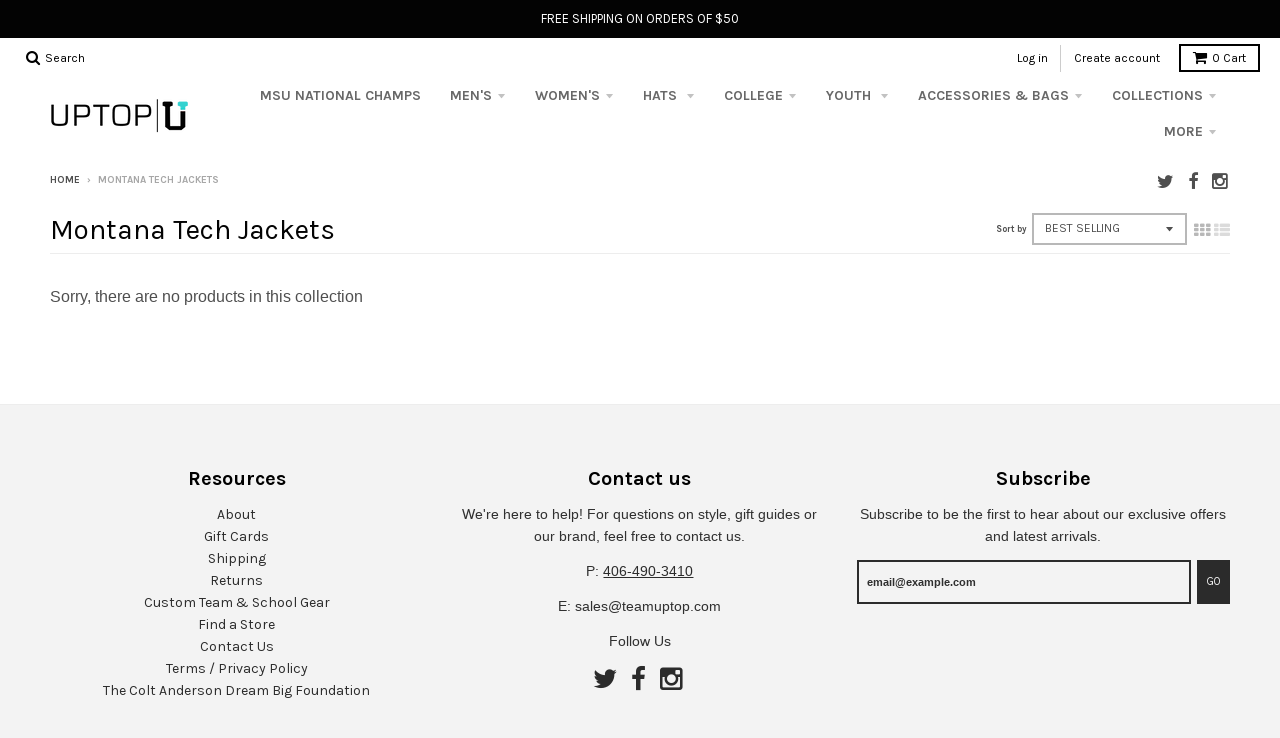

--- FILE ---
content_type: text/html; charset=utf-8
request_url: https://teamuptop.com/collections/montana-tech-jackets
body_size: 23156
content:
<!doctype html>
<!--[if lt IE 7]><html class="no-js lt-ie9 lt-ie8 lt-ie7" lang="en"> <![endif]-->
<!--[if IE 7]><html class="no-js lt-ie9 lt-ie8" lang="en"> <![endif]-->
<!--[if IE 8]><html class="no-js lt-ie9" lang="en"> <![endif]-->
<!--[if IE 9 ]><html class="ie9 no-js"> <![endif]-->
<!--[if (gt IE 9)|!(IE)]><!--> <html class="no-js" lang="en"> <!--<![endif]-->

<head>


<!-- SEO - All in One -->
<title>Montana Tech Jackets</title>
<meta name="description" content="" /> 
<meta name="robots" content="index"> 
<meta name="robots" content="follow">

 
<script type="application/ld+json">
{
	"@context": "http://schema.org",
	"@type": "Organization",
	"url": "http://teamuptop.com"}
</script>

<script type="application/ld+json">
{
  "@context": "http://www.schema.org",
  "@type": "Store","name": "UPTOP","url": "https://teamuptop.com","description": "We’re the clothing brand to help you enjoy the moments that turn into stories. Into trophies. Into lifetimes. Into legends. Tell Your Story. Made in Montana. ","priceRange":"0-500"
,"telephone": "4064903410","address": {
    "@type": "PostalAddress","streetAddress": "AddressDrop","addressLocality": "BUTTE","addressRegion": "Montana","postalCode": "59701","addressCountry": "United States"},"geo": {
    "@type": "GeoCoordinates",
    "latitude": "46.0117818",
    "longitude": "-112.5350661"
  }}
</script> 
<script type="application/ld+json">
{
   "@context": "http://schema.org",
   "@type": "WebSite",
   "url": "https://teamuptop.com/",
   "potentialAction": {
     "@type": "SearchAction",
     "target": "https://teamuptop.com/search?q={search_term_string}",
     "query-input": "required name=search_term_string"
   }
}
</script> 
<!-- End - SEO - All in One -->


  <meta name="google-site-verification" content="o_L72oiwicM85rOEWnpho2ptqLqQIgNSeG4R_DrmVzM" />
  <meta name="p:domain_verify" content="e928b7998c696a6c1b57acacffa0848d"/>
  <!-- Google Tag Manager -->
<script>(function(w,d,s,l,i){w[l]=w[l]||[];w[l].push({'gtm.start':
new Date().getTime(),event:'gtm.js'});var f=d.getElementsByTagName(s)[0],
j=d.createElement(s),dl=l!='dataLayer'?'&l='+l:'';j.async=true;j.src=
'https://www.googletagmanager.com/gtm.js?id='+i+dl;f.parentNode.insertBefore(j,f);
})(window,document,'script','dataLayer','GTM-NFLTHDJ');</script>
<!-- End Google Tag Manager -->
  <!-- Pinterest Tag -->
<script>
!function(e){if(!window.pintrk){window.pintrk = function () {
window.pintrk.queue.push(Array.prototype.slice.call(arguments))};var
      n=window.pintrk;n.queue=[],n.version="3.0";var
      t=document.createElement("script");t.async=!0,t.src=e;var
      r=document.getElementsByTagName("script")[0];
      r.parentNode.insertBefore(t,r)}}("https://s.pinimg.com/ct/core.js");
pintrk('load', '2616419448137', {em: '<user_email_address>'});
pintrk('page');
</script>
<noscript>
<img height="1" width="1" style="display:none;" alt=""
      src="https://ct.pinterest.com/v3/?tid=2616419448137&pd[em]=<hashed_email_address>&noscript=1" />
</noscript>
<!-- end Pinterest Tag -->
  <meta charset="utf-8">
  <meta http-equiv="X-UA-Compatible" content="IE=edge,chrome=1">

  
  <link rel="shortcut icon" href="//teamuptop.com/cdn/shop/files/fib333_32x32.png?v=1613706567" type="image/png" />
  

  <!-- Title and description ================================================== -->
  <title>
  Montana Tech Jackets &ndash; UPTOP
  </title>
  

  <!-- Helpers ================================================== -->
  
<meta property="og:site_name" content="UPTOP">
<meta property="og:url" content="https://teamuptop.com/collections/montana-tech-jackets">
<meta property="og:title" content="Montana Tech Jackets">
<meta property="og:type" content="website">
<meta property="og:description" content="We’re the clothing brand to help you enjoy the moments that turn into stories. Into trophies. Into lifetimes. Into legends. Tell Your Story. Made in Montana. ">


<meta name="twitter:site" content="@teamuptop">
<meta name="twitter:card" content="summary_large_image">
<meta name="twitter:title" content="Montana Tech Jackets">
<meta name="twitter:description" content="We’re the clothing brand to help you enjoy the moments that turn into stories. Into trophies. Into lifetimes. Into legends. Tell Your Story. Made in Montana. ">

  <link rel="canonical" href="https://teamuptop.com/collections/montana-tech-jackets">
  <meta name="viewport" content="width=device-width,initial-scale=1">
  <meta name="theme-color" content="#000000">

  <!-- CSS ================================================== -->
  <link href="//teamuptop.com/cdn/shop/t/5/assets/theme.scss.css?v=133529714224880400641762993201" rel="stylesheet" type="text/css" media="all" />
  
  
  

  
  
  
  
  
    <link href="//fonts.googleapis.com/css?family=Karla:400,400italic,700,700italic|Karla:400,400italic,700,700italic|" rel="stylesheet" type="text/css" media="all" />
  





  

  <!-- Header hook for plugins ================================================== -->
  <script>window.performance && window.performance.mark && window.performance.mark('shopify.content_for_header.start');</script><meta name="facebook-domain-verification" content="68tsu3e5dc7nq499l1tfrtf3q8ileg">
<meta name="facebook-domain-verification" content="enw1io9r22nbugdkrqhwi43uffxx2i">
<meta name="google-site-verification" content="9ODBJy-QvQX16wTF79GfiCyUyhFHo1iCh9OqGj-HI2o">
<meta id="shopify-digital-wallet" name="shopify-digital-wallet" content="/10688050/digital_wallets/dialog">
<meta name="shopify-checkout-api-token" content="4063bcb6d144043068ea6a1375f18774">
<meta id="in-context-paypal-metadata" data-shop-id="10688050" data-venmo-supported="false" data-environment="production" data-locale="en_US" data-paypal-v4="true" data-currency="USD">
<link rel="alternate" type="application/atom+xml" title="Feed" href="/collections/montana-tech-jackets.atom" />
<link rel="alternate" type="application/json+oembed" href="https://teamuptop.com/collections/montana-tech-jackets.oembed">
<script async="async" src="/checkouts/internal/preloads.js?locale=en-US"></script>
<link rel="preconnect" href="https://shop.app" crossorigin="anonymous">
<script async="async" src="https://shop.app/checkouts/internal/preloads.js?locale=en-US&shop_id=10688050" crossorigin="anonymous"></script>
<script id="apple-pay-shop-capabilities" type="application/json">{"shopId":10688050,"countryCode":"US","currencyCode":"USD","merchantCapabilities":["supports3DS"],"merchantId":"gid:\/\/shopify\/Shop\/10688050","merchantName":"UPTOP","requiredBillingContactFields":["postalAddress","email"],"requiredShippingContactFields":["postalAddress","email"],"shippingType":"shipping","supportedNetworks":["visa","masterCard","amex","discover","elo","jcb"],"total":{"type":"pending","label":"UPTOP","amount":"1.00"},"shopifyPaymentsEnabled":true,"supportsSubscriptions":true}</script>
<script id="shopify-features" type="application/json">{"accessToken":"4063bcb6d144043068ea6a1375f18774","betas":["rich-media-storefront-analytics"],"domain":"teamuptop.com","predictiveSearch":true,"shopId":10688050,"locale":"en"}</script>
<script>var Shopify = Shopify || {};
Shopify.shop = "uptop-2.myshopify.com";
Shopify.locale = "en";
Shopify.currency = {"active":"USD","rate":"1.0"};
Shopify.country = "US";
Shopify.theme = {"name":"teamuptop-com-district","id":176080077,"schema_name":"District","schema_version":"2.1.3","theme_store_id":null,"role":"main"};
Shopify.theme.handle = "null";
Shopify.theme.style = {"id":null,"handle":null};
Shopify.cdnHost = "teamuptop.com/cdn";
Shopify.routes = Shopify.routes || {};
Shopify.routes.root = "/";</script>
<script type="module">!function(o){(o.Shopify=o.Shopify||{}).modules=!0}(window);</script>
<script>!function(o){function n(){var o=[];function n(){o.push(Array.prototype.slice.apply(arguments))}return n.q=o,n}var t=o.Shopify=o.Shopify||{};t.loadFeatures=n(),t.autoloadFeatures=n()}(window);</script>
<script>
  window.ShopifyPay = window.ShopifyPay || {};
  window.ShopifyPay.apiHost = "shop.app\/pay";
  window.ShopifyPay.redirectState = null;
</script>
<script id="shop-js-analytics" type="application/json">{"pageType":"collection"}</script>
<script defer="defer" async type="module" src="//teamuptop.com/cdn/shopifycloud/shop-js/modules/v2/client.init-shop-cart-sync_BT-GjEfc.en.esm.js"></script>
<script defer="defer" async type="module" src="//teamuptop.com/cdn/shopifycloud/shop-js/modules/v2/chunk.common_D58fp_Oc.esm.js"></script>
<script defer="defer" async type="module" src="//teamuptop.com/cdn/shopifycloud/shop-js/modules/v2/chunk.modal_xMitdFEc.esm.js"></script>
<script type="module">
  await import("//teamuptop.com/cdn/shopifycloud/shop-js/modules/v2/client.init-shop-cart-sync_BT-GjEfc.en.esm.js");
await import("//teamuptop.com/cdn/shopifycloud/shop-js/modules/v2/chunk.common_D58fp_Oc.esm.js");
await import("//teamuptop.com/cdn/shopifycloud/shop-js/modules/v2/chunk.modal_xMitdFEc.esm.js");

  window.Shopify.SignInWithShop?.initShopCartSync?.({"fedCMEnabled":true,"windoidEnabled":true});

</script>
<script>
  window.Shopify = window.Shopify || {};
  if (!window.Shopify.featureAssets) window.Shopify.featureAssets = {};
  window.Shopify.featureAssets['shop-js'] = {"shop-cart-sync":["modules/v2/client.shop-cart-sync_DZOKe7Ll.en.esm.js","modules/v2/chunk.common_D58fp_Oc.esm.js","modules/v2/chunk.modal_xMitdFEc.esm.js"],"init-fed-cm":["modules/v2/client.init-fed-cm_B6oLuCjv.en.esm.js","modules/v2/chunk.common_D58fp_Oc.esm.js","modules/v2/chunk.modal_xMitdFEc.esm.js"],"shop-cash-offers":["modules/v2/client.shop-cash-offers_D2sdYoxE.en.esm.js","modules/v2/chunk.common_D58fp_Oc.esm.js","modules/v2/chunk.modal_xMitdFEc.esm.js"],"shop-login-button":["modules/v2/client.shop-login-button_QeVjl5Y3.en.esm.js","modules/v2/chunk.common_D58fp_Oc.esm.js","modules/v2/chunk.modal_xMitdFEc.esm.js"],"pay-button":["modules/v2/client.pay-button_DXTOsIq6.en.esm.js","modules/v2/chunk.common_D58fp_Oc.esm.js","modules/v2/chunk.modal_xMitdFEc.esm.js"],"shop-button":["modules/v2/client.shop-button_DQZHx9pm.en.esm.js","modules/v2/chunk.common_D58fp_Oc.esm.js","modules/v2/chunk.modal_xMitdFEc.esm.js"],"avatar":["modules/v2/client.avatar_BTnouDA3.en.esm.js"],"init-windoid":["modules/v2/client.init-windoid_CR1B-cfM.en.esm.js","modules/v2/chunk.common_D58fp_Oc.esm.js","modules/v2/chunk.modal_xMitdFEc.esm.js"],"init-shop-for-new-customer-accounts":["modules/v2/client.init-shop-for-new-customer-accounts_C_vY_xzh.en.esm.js","modules/v2/client.shop-login-button_QeVjl5Y3.en.esm.js","modules/v2/chunk.common_D58fp_Oc.esm.js","modules/v2/chunk.modal_xMitdFEc.esm.js"],"init-shop-email-lookup-coordinator":["modules/v2/client.init-shop-email-lookup-coordinator_BI7n9ZSv.en.esm.js","modules/v2/chunk.common_D58fp_Oc.esm.js","modules/v2/chunk.modal_xMitdFEc.esm.js"],"init-shop-cart-sync":["modules/v2/client.init-shop-cart-sync_BT-GjEfc.en.esm.js","modules/v2/chunk.common_D58fp_Oc.esm.js","modules/v2/chunk.modal_xMitdFEc.esm.js"],"shop-toast-manager":["modules/v2/client.shop-toast-manager_DiYdP3xc.en.esm.js","modules/v2/chunk.common_D58fp_Oc.esm.js","modules/v2/chunk.modal_xMitdFEc.esm.js"],"init-customer-accounts":["modules/v2/client.init-customer-accounts_D9ZNqS-Q.en.esm.js","modules/v2/client.shop-login-button_QeVjl5Y3.en.esm.js","modules/v2/chunk.common_D58fp_Oc.esm.js","modules/v2/chunk.modal_xMitdFEc.esm.js"],"init-customer-accounts-sign-up":["modules/v2/client.init-customer-accounts-sign-up_iGw4briv.en.esm.js","modules/v2/client.shop-login-button_QeVjl5Y3.en.esm.js","modules/v2/chunk.common_D58fp_Oc.esm.js","modules/v2/chunk.modal_xMitdFEc.esm.js"],"shop-follow-button":["modules/v2/client.shop-follow-button_CqMgW2wH.en.esm.js","modules/v2/chunk.common_D58fp_Oc.esm.js","modules/v2/chunk.modal_xMitdFEc.esm.js"],"checkout-modal":["modules/v2/client.checkout-modal_xHeaAweL.en.esm.js","modules/v2/chunk.common_D58fp_Oc.esm.js","modules/v2/chunk.modal_xMitdFEc.esm.js"],"shop-login":["modules/v2/client.shop-login_D91U-Q7h.en.esm.js","modules/v2/chunk.common_D58fp_Oc.esm.js","modules/v2/chunk.modal_xMitdFEc.esm.js"],"lead-capture":["modules/v2/client.lead-capture_BJmE1dJe.en.esm.js","modules/v2/chunk.common_D58fp_Oc.esm.js","modules/v2/chunk.modal_xMitdFEc.esm.js"],"payment-terms":["modules/v2/client.payment-terms_Ci9AEqFq.en.esm.js","modules/v2/chunk.common_D58fp_Oc.esm.js","modules/v2/chunk.modal_xMitdFEc.esm.js"]};
</script>
<script>(function() {
  var isLoaded = false;
  function asyncLoad() {
    if (isLoaded) return;
    isLoaded = true;
    var urls = ["https:\/\/popup4.lifterpopup.com\/js\/modal.js?shop=uptop-2.myshopify.com","https:\/\/chimpstatic.com\/mcjs-connected\/js\/users\/3f9de74d7f3a5629e7e0f9eb5\/98330b19003d0d7e9cc5c571f.js?shop=uptop-2.myshopify.com","https:\/\/cdn.seel.com\/releases\/scripts\/shopify-ra\/ra-embedded.min.js?shop=uptop-2.myshopify.com","https:\/\/cdn.hextom.com\/js\/eventpromotionbar.js?shop=uptop-2.myshopify.com","https:\/\/cdn.attn.tv\/teamuptop\/dtag.js?shop=uptop-2.myshopify.com"];
    for (var i = 0; i < urls.length; i++) {
      var s = document.createElement('script');
      s.type = 'text/javascript';
      s.async = true;
      s.src = urls[i];
      var x = document.getElementsByTagName('script')[0];
      x.parentNode.insertBefore(s, x);
    }
  };
  if(window.attachEvent) {
    window.attachEvent('onload', asyncLoad);
  } else {
    window.addEventListener('load', asyncLoad, false);
  }
})();</script>
<script id="__st">var __st={"a":10688050,"offset":-25200,"reqid":"b3c78da5-4bf3-4416-aafa-acc59542ff1c-1769381566","pageurl":"teamuptop.com\/collections\/montana-tech-jackets","u":"f08ccda1b9c5","p":"collection","rtyp":"collection","rid":266531504227};</script>
<script>window.ShopifyPaypalV4VisibilityTracking = true;</script>
<script id="captcha-bootstrap">!function(){'use strict';const t='contact',e='account',n='new_comment',o=[[t,t],['blogs',n],['comments',n],[t,'customer']],c=[[e,'customer_login'],[e,'guest_login'],[e,'recover_customer_password'],[e,'create_customer']],r=t=>t.map((([t,e])=>`form[action*='/${t}']:not([data-nocaptcha='true']) input[name='form_type'][value='${e}']`)).join(','),a=t=>()=>t?[...document.querySelectorAll(t)].map((t=>t.form)):[];function s(){const t=[...o],e=r(t);return a(e)}const i='password',u='form_key',d=['recaptcha-v3-token','g-recaptcha-response','h-captcha-response',i],f=()=>{try{return window.sessionStorage}catch{return}},m='__shopify_v',_=t=>t.elements[u];function p(t,e,n=!1){try{const o=window.sessionStorage,c=JSON.parse(o.getItem(e)),{data:r}=function(t){const{data:e,action:n}=t;return t[m]||n?{data:e,action:n}:{data:t,action:n}}(c);for(const[e,n]of Object.entries(r))t.elements[e]&&(t.elements[e].value=n);n&&o.removeItem(e)}catch(o){console.error('form repopulation failed',{error:o})}}const l='form_type',E='cptcha';function T(t){t.dataset[E]=!0}const w=window,h=w.document,L='Shopify',v='ce_forms',y='captcha';let A=!1;((t,e)=>{const n=(g='f06e6c50-85a8-45c8-87d0-21a2b65856fe',I='https://cdn.shopify.com/shopifycloud/storefront-forms-hcaptcha/ce_storefront_forms_captcha_hcaptcha.v1.5.2.iife.js',D={infoText:'Protected by hCaptcha',privacyText:'Privacy',termsText:'Terms'},(t,e,n)=>{const o=w[L][v],c=o.bindForm;if(c)return c(t,g,e,D).then(n);var r;o.q.push([[t,g,e,D],n]),r=I,A||(h.body.append(Object.assign(h.createElement('script'),{id:'captcha-provider',async:!0,src:r})),A=!0)});var g,I,D;w[L]=w[L]||{},w[L][v]=w[L][v]||{},w[L][v].q=[],w[L][y]=w[L][y]||{},w[L][y].protect=function(t,e){n(t,void 0,e),T(t)},Object.freeze(w[L][y]),function(t,e,n,w,h,L){const[v,y,A,g]=function(t,e,n){const i=e?o:[],u=t?c:[],d=[...i,...u],f=r(d),m=r(i),_=r(d.filter((([t,e])=>n.includes(e))));return[a(f),a(m),a(_),s()]}(w,h,L),I=t=>{const e=t.target;return e instanceof HTMLFormElement?e:e&&e.form},D=t=>v().includes(t);t.addEventListener('submit',(t=>{const e=I(t);if(!e)return;const n=D(e)&&!e.dataset.hcaptchaBound&&!e.dataset.recaptchaBound,o=_(e),c=g().includes(e)&&(!o||!o.value);(n||c)&&t.preventDefault(),c&&!n&&(function(t){try{if(!f())return;!function(t){const e=f();if(!e)return;const n=_(t);if(!n)return;const o=n.value;o&&e.removeItem(o)}(t);const e=Array.from(Array(32),(()=>Math.random().toString(36)[2])).join('');!function(t,e){_(t)||t.append(Object.assign(document.createElement('input'),{type:'hidden',name:u})),t.elements[u].value=e}(t,e),function(t,e){const n=f();if(!n)return;const o=[...t.querySelectorAll(`input[type='${i}']`)].map((({name:t})=>t)),c=[...d,...o],r={};for(const[a,s]of new FormData(t).entries())c.includes(a)||(r[a]=s);n.setItem(e,JSON.stringify({[m]:1,action:t.action,data:r}))}(t,e)}catch(e){console.error('failed to persist form',e)}}(e),e.submit())}));const S=(t,e)=>{t&&!t.dataset[E]&&(n(t,e.some((e=>e===t))),T(t))};for(const o of['focusin','change'])t.addEventListener(o,(t=>{const e=I(t);D(e)&&S(e,y())}));const B=e.get('form_key'),M=e.get(l),P=B&&M;t.addEventListener('DOMContentLoaded',(()=>{const t=y();if(P)for(const e of t)e.elements[l].value===M&&p(e,B);[...new Set([...A(),...v().filter((t=>'true'===t.dataset.shopifyCaptcha))])].forEach((e=>S(e,t)))}))}(h,new URLSearchParams(w.location.search),n,t,e,['guest_login'])})(!0,!0)}();</script>
<script integrity="sha256-4kQ18oKyAcykRKYeNunJcIwy7WH5gtpwJnB7kiuLZ1E=" data-source-attribution="shopify.loadfeatures" defer="defer" src="//teamuptop.com/cdn/shopifycloud/storefront/assets/storefront/load_feature-a0a9edcb.js" crossorigin="anonymous"></script>
<script crossorigin="anonymous" defer="defer" src="//teamuptop.com/cdn/shopifycloud/storefront/assets/shopify_pay/storefront-65b4c6d7.js?v=20250812"></script>
<script data-source-attribution="shopify.dynamic_checkout.dynamic.init">var Shopify=Shopify||{};Shopify.PaymentButton=Shopify.PaymentButton||{isStorefrontPortableWallets:!0,init:function(){window.Shopify.PaymentButton.init=function(){};var t=document.createElement("script");t.src="https://teamuptop.com/cdn/shopifycloud/portable-wallets/latest/portable-wallets.en.js",t.type="module",document.head.appendChild(t)}};
</script>
<script data-source-attribution="shopify.dynamic_checkout.buyer_consent">
  function portableWalletsHideBuyerConsent(e){var t=document.getElementById("shopify-buyer-consent"),n=document.getElementById("shopify-subscription-policy-button");t&&n&&(t.classList.add("hidden"),t.setAttribute("aria-hidden","true"),n.removeEventListener("click",e))}function portableWalletsShowBuyerConsent(e){var t=document.getElementById("shopify-buyer-consent"),n=document.getElementById("shopify-subscription-policy-button");t&&n&&(t.classList.remove("hidden"),t.removeAttribute("aria-hidden"),n.addEventListener("click",e))}window.Shopify?.PaymentButton&&(window.Shopify.PaymentButton.hideBuyerConsent=portableWalletsHideBuyerConsent,window.Shopify.PaymentButton.showBuyerConsent=portableWalletsShowBuyerConsent);
</script>
<script data-source-attribution="shopify.dynamic_checkout.cart.bootstrap">document.addEventListener("DOMContentLoaded",(function(){function t(){return document.querySelector("shopify-accelerated-checkout-cart, shopify-accelerated-checkout")}if(t())Shopify.PaymentButton.init();else{new MutationObserver((function(e,n){t()&&(Shopify.PaymentButton.init(),n.disconnect())})).observe(document.body,{childList:!0,subtree:!0})}}));
</script>
<link id="shopify-accelerated-checkout-styles" rel="stylesheet" media="screen" href="https://teamuptop.com/cdn/shopifycloud/portable-wallets/latest/accelerated-checkout-backwards-compat.css" crossorigin="anonymous">
<style id="shopify-accelerated-checkout-cart">
        #shopify-buyer-consent {
  margin-top: 1em;
  display: inline-block;
  width: 100%;
}

#shopify-buyer-consent.hidden {
  display: none;
}

#shopify-subscription-policy-button {
  background: none;
  border: none;
  padding: 0;
  text-decoration: underline;
  font-size: inherit;
  cursor: pointer;
}

#shopify-subscription-policy-button::before {
  box-shadow: none;
}

      </style>

<script>window.performance && window.performance.mark && window.performance.mark('shopify.content_for_header.end');</script>
  <!-- /snippets/oldIE-js.liquid -->


<!--[if lt IE 9]>

<script src="//cdnjs.cloudflare.com/ajax/libs/html5shiv/3.7.2/html5shiv.min.js" type="text/javascript"></script>
<script src="//teamuptop.com/cdn/shop/t/5/assets/respond.min.js?v=52248677837542619231495055945" type="text/javascript"></script>
<link href="//teamuptop.com/cdn/shop/t/5/assets/respond-proxy.html" id="respond-proxy" rel="respond-proxy" />
<link href="//teamuptop.com/search?q=4b579aaa5d700efcda62f846f5d1d48e" id="respond-redirect" rel="respond-redirect" />
<script src="//teamuptop.com/search?q=4b579aaa5d700efcda62f846f5d1d48e" type="text/javascript"></script>
<![endif]-->


<script id="sca_fg_cart_ShowGiftAsProductTemplate" type="text/template">
  
  <div class="item not-sca-qv" id="sca-freegift-{{productID}}">
    <a class="close_box" style="display: none;position: absolute;top:5px;right: 10px;font-size: 22px;font-weight: bold;cursor: pointer;text-decoration:none;color: #aaa;">×</a>
    <a href="/products/{{productHandle}}" target="_blank"><img class="lazyOwl" data-src="{{productImageURL}}"></a>
    <div class="sca-product-shop">
      <div class="f-fix"><span class="sca-product-title" style="white-space: nowrap;color:#000;{{showfgTitle}}">{{productTitle}}</span>
          <div id="product-variants-{{productID}}">
            <div class="sca-price" id="price-field-{{productID}}">
              <span class="sca-old-price">{{variant_compare_at_price}}</span>
              <span class="sca-special-price">{{variant_price}}</span>
            </div>
            <div id="stay-content-sca-freegift-{{productID}}" class="sca-fg-cart-item">
              <a class="close_box" style="display: none;position: absolute;top:5px;right: 10px;font-size: 22px;font-weight: bold;cursor: pointer;text-decoration:none;color: #aaa;">×</a>
              <select id="product-select-{{productID}}" name="id" style="display: none">
                {{optionVariantData}}
              </select>
            </div>
          </div>
          <button type='button' id="sca-btn-select-{{productID}}" class="sca-button" onclick="onclickSelect_{{productID}}();"><span>{{SelectButton}}</span></button>
          <button type='button' id="sca-btn-{{productID}}" class="sca-button" style="display: none"><span>{{AddToCartButton}}</span></button>
      </div>
    </div>
  </div>
  
</script>
<script id = "sca_fg_cart_ShowGiftAsProductScriptTemplate" type="text/template">
  
    var selectCallback_{{productID}}=function(_,t){if(_?(_.available?(SECOMAPP.jQuery("#sca-btn-{{productID}}").removeClass("disabled").removeAttr("disabled").html("<span>{{AddToCartButton}}</span>").fadeTo(200,1),SECOMAPP.jQuery("#sca-btn-{{productID}}").unbind("click"),SECOMAPP.jQuery("#sca-btn-{{productID}}").click(SECOMAPP.jQuery.proxy(function(){SECOMAPP.addGiftToCart(_.id,1)},_))):SECOMAPP.jQuery("#sca-btn-{{productID}}").html("<span>{{UnavailableButton}}</span>").addClass("disabled").attr("disabled","disabled").fadeTo(200,.5),_.compare_at_price>_.price?SECOMAPP.jQuery("#price-field-{{productID}}").html("<span class='sca-old-price'>"+SECOMAPP.formatMoney(_.compare_at_price)+"</span>&nbsp;<s class='sca-special-price'>"+SECOMAPP.formatMoney(_.price)+"</s>"):SECOMAPP.jQuery("#price-field-{{productID}}").html("<span class='sca-special-price'>"+SECOMAPP.formatMoney(_.price)+"</span>")):SECOMAPP.jQuery("#sca-btn-{{productID}}").html("<span>{{UnavailableButton}}</span>").addClass("disabled").attr("disabled","disabled").fadeTo(200,.5),_&&_.featured_image){var a=SECOMAPP.jQuery("#sca-freegift-{{productID}} img"),e=_.featured_image,o=a[0];Shopify.Image.switchImage(e,o,function(_,t,a){SECOMAPP.jQuery(a).parents("a").attr("href",_),SECOMAPP.jQuery(a).attr("src",_)})}},onclickSelect_{{productID}}=function(){SECOMAPP.jQuery.getJSON("/products/{{productHandle}}.js",{_:(new Date).getTime()},function(_){1==_.options.length&&SECOMAPP.jQuery("<label><strong>"+_.options[0].name+"</strong></label>").insertBefore("#product-select-{{productID}}");var t=[];SECOMAPP.jQuery.each(_.options,function(_,a){t[_]=a.name}),_.options=t;for(var a={{variantsGiftList}},e={{mainVariantsList}},o=_.variants.length-1;o>-1;o--)a.indexOf(_.variants[o].id)<0&&e.indexOf(_.variants[o].id)<0&&_.variants.splice(o,1);for(var c=e.length-1;c>-1;c--){var n=a[c],r=e[c],i=0,s=0;for(o=_.variants.length-1;o>-1;o--)_.variants[o].id==n?i=o:_.variants[o].id==r&&(s=o);"undefined"!=typeof SECOMAPP&&void 0!==SECOMAPP.fgsettings&&!0===SECOMAPP.fgsettings.sca_sync_gift&&void 0!==SECOMAPP.fgsettings.sca_fg_gift_variant_quantity_format&&"equal_original_inventory"===SECOMAPP.fgsettings.sca_fg_gift_variant_quantity_format&&(_.variants[i].available=_.variants[s].available,_.variants[i].inventory_management=_.variants[s].inventory_management),_.variants[i].option1=_.variants[s].option1,_.variants[i].options[0].name=_.variants[s].options[0].name,_.variants[i].options[1]&&(_.variants[i].options[1].name=_.variants[s].options[1].name,_.variants[i].option2=_.variants[s].option2),_.variants[i].options[2]&&(_.variants[i].options[2].name=_.variants[s].options[2].name,_.variants[i].option3=_.variants[s].option3),_.variants[i].title=_.variants[s].title,_.variants[i].name=_.variants[s].name,_.variants[i].public_title=_.variants[s].public_title,_.variants.splice(s,1)}SECOMAPP.jQuery("#sca-btn-select-{{productID}}").hide(),SECOMAPP.jQuery("#product-select-{{productID}}").show(),SECOMAPP.jQuery("#sca-btn-{{productID}}").show(),SECOMAPP.jQuery("#stay-content-sca-freegift-{{productID}} .close_box").show(),SECOMAPP.jQuery("#stay-content-sca-freegift-{{productID}} .close_box").click(function(){SECOMAPP.jQuery("#stay-content-sca-freegift-{{productID}}").hide(),SECOMAPP.jQuery("#sca-btn-{{productID}}").hide(),SECOMAPP.jQuery("#sca-btn-select-{{productID}}").show()}),onclickSelect_{{productID}}=function(){SECOMAPP.jQuery("#stay-content-sca-freegift-{{productID}}").show(),SECOMAPP.jQuery("#sca-btn-{{productID}}").show(),SECOMAPP.jQuery("#sca-btn-select-{{productID}}").hide()},1==_.variants.length?(-1!==_.variants[0].title.indexOf("Default")&&SECOMAPP.jQuery("#sca-freegift-{{productID}} .selector-wrapper").hide(),1==_.variants[0].available&&(SECOMAPP.jQuery("#sca-btn-{{productID}}").show(),SECOMAPP.jQuery("#sca-btn-select-{{productID}}").hide(),SECOMAPP.jQuery("#sca-btn-{{productID}}").removeClass("disabled").removeAttr("disabled").html("<span>{{AddToCartButton}}</span>").fadeTo(200,1),SECOMAPP.jQuery("#sca-btn-{{productID}}").unbind("click"),SECOMAPP.jQuery("#sca-btn-{{productID}}").click(SECOMAPP.jQuery.proxy(function(){SECOMAPP.addGiftToCart(_.variants[0].id,1)},_)))):(new Shopify.OptionSelectors("product-select-{{productID}}",{product:_,onVariantSelected:selectCallback_{{productID}},enableHistoryState:!0}),SECOMAPP.jQuery("#stay-content-sca-freegift-{{productID}}").show(),SECOMAPP.jQuery("#stay-content-sca-freegift-{{productID}}").focus())})};1=={{variantsGiftList}}.length&&onclickSelect_{{productID}}();
  
</script>

<script id="sca_fg_cart_ShowGiftAsVariantTemplate" type="text/template">
  
  <div class="item not-sca-qv" id="sca-freegift-{{variantID}}">
    <a href="/products/{{productHandle}}?variant={{originalVariantID}}" target="_blank"><img class="lazyOwl" data-src="{{variantImageURL}}"></a>
    <div class="sca-product-shop">
      <div class="f-fix">
        <span class="sca-product-title" style="white-space: nowrap;color:#000;">{{variantTitle}}</span>
        <div class="sca-price">
          <span class="sca-old-price">{{variant_compare_at_price}}</span>
          <span class="sca-special-price">{{variant_price}}</span>
        </div>
        <button type="button" id="sca-btn{{variantID}}" class="sca-button" onclick="SECOMAPP.addGiftToCart({{variantID}},1);">
          <span>{{AddToCartButton}}</span>
        </button>
      </div>
    </div>
  </div>
  
</script>

<script id="sca_fg_prod_GiftList" type="text/template">
  
  <a style="text-decoration: none !important" id ="{{giftShowID}}" class="product-image freegif-product-image freegift-info-{{giftShowID}}"
     title="{{giftTitle}}" href="/products/{{productsHandle}}">
    <img class="not-sca-qv" src="{{giftImgUrl}}" alt="{{giftTitle}}" />
  </a>
  
</script>

<script id="sca_fg_prod_Gift_PopupDetail" type="text/template">
  
  <div class="sca-fg-item fg-info-{{giftShowID}}" style="display:none;z-index:2147483647;">
    <div class="sca-fg-item-options">
      <div class="sca-fg-item-option-title">
        <em>{{freegiftRuleName}}</em>
      </div>
      <div class="sca-fg-item-option-ct">
        <!--        <div class="sca-fg-image-item">
                        <img src="{{giftImgUrl}}" /> -->
        <div class="sca-fg-item-name">
          <a href="#">{{giftTitle}}</a>
        </div>
        <!--        </div> -->
      </div>
    </div>
  </div>
  
</script>

<script id="sca_fg_ajax_GiftListPopup" type="text/template">
  
  <div id="freegift_popup" class="mfp-hide">
    <div id="sca-fg-owl-carousel">
      <div id="freegift_cart_container" class="sca-fg-cart-container" style="display: none;">
        <div id="freegift_message" class="owl-carousel"></div>
      </div>
      <div id="sca-fg-slider-cart" style="display: none;">
        <div class="sca-fg-cart-title">
          <strong>{{popupTitle}}</strong>
        </div>
        <div id="sca_freegift_list" class="owl-carousel"></div>
      </div>
    </div>
  </div>
  
</script>

<script id="sca_fg_checkout_confirm_popup" type="text/template">
    
         <div class='sca-fg-checkout-confirm-popup' style='font-family: "Myriad","Cardo","Big Caslon","Bodoni MT",Georgia,serif; position: relative;background: #FFF;padding: 20px 20px 50px 20px;width: auto;max-width: 500px;margin: 20px auto;'>
             <h1 style='font-family: "Oswald","Cardo","Big Caslon","Bodoni MT",Georgia,serif;'>YOU CAN STILL ADD MORE!</h1>
             <p>You get 1 free item with every product purchased. It looks like you can still add more free item(s) to your cart. What would you like to do?</p>
             <p class='sca-fg-checkout-confirm-buttons' style='float: right;'>
                 <a class='btn popup-modal-dismiss action_button add_to_cart' href='#' style='width: 200px !important;margin-right: 20px;'>ADD MORE</a>
                 <a class='btn checkout__button continue-checkout action_button add_to_cart' href='/checkout' style='width: 200px !important;'>CHECKOUT</a>
             </p>
         </div>
    
</script>



<link href="//teamuptop.com/cdn/shop/t/5/assets/sca.freegift.css?v=118326107520137171181543865232" rel="stylesheet" type="text/css" media="all" />
<script src="//teamuptop.com/cdn/shopifycloud/storefront/assets/themes_support/option_selection-b017cd28.js" type="text/javascript"></script>
<script>
    Shopify.money_format = "$ {{amount}}";
    //enable checking free gifts condition when checkout clicked
    if ((typeof SECOMAPP) === 'undefined') { window.SECOMAPP = {}; };
    SECOMAPP.enableOverrideCheckout = true;
    //    SECOMAPP.preStopAppCallback = function(cart){
    //        if(typeof yotpo!=='undefined' && typeof yotpo.initWidgets==='function'){
    //            yotpo.initWidgets();
    //        }
    //    }
</script>
<script type="text/javascript">(function(){if(typeof SECOMAPP==="undefined"){SECOMAPP={};};if(typeof Shopify==="undefined"){Shopify={};};SECOMAPP.fg_ver=1543941840;SECOMAPP.gifts_list_avai=[];})();</script>
<script src="//teamuptop.com/cdn/shop/t/5/assets/sca.freegifts.data.js?v=34469154836191378391543941851" type="text/javascript"></script>
<script data-cfasync="false" type="text/javascript">
  /* Smart Ecommerce App (SEA Inc)
   * http://www.secomapp.com
   * Do not reuse those source codes if don't have permission of us.
   * */
  
  (function(){if(!Array.isArray){Array.isArray=function(e){return Object.prototype.toString.call(e)==="[object Array]"}}"function"!==typeof Object.create&&(Object.create=function(e){function t(){}t.prototype=e;return new t});if(!Object.keys){Object.keys=function(e){var t=[],i;for(i in e){if(Object.prototype.hasOwnProperty.call(e,i)){t.push(i)}}return t}}if(!String.prototype.endsWith){Object.defineProperty(String.prototype,"endsWith",{value:function(e,t){var i=this.toString();if(t===undefined||t>i.length){t=i.length}t-=e.length;var r=i.indexOf(e,t);return r!==-1&&r===t},writable:true,enumerable:true,configurable:true})}if(!Array.prototype.indexOf){Array.prototype.indexOf=function(e,t){var i;if(this==null){throw new TypeError('"this" is null or not defined')}var r=Object(this);var o=r.length>>>0;if(o===0){return-1}var n=+t||0;if(Math.abs(n)===Infinity){n=0}if(n>=o){return-1}i=Math.max(n>=0?n:o-Math.abs(n),0);while(i<o){if(i in r&&r[i]===e){return i}i++}return-1}}if(!Array.prototype.forEach){Array.prototype.forEach=function(e,t){var i,r;if(this==null){throw new TypeError(" this is null or not defined")}var o=Object(this);var n=o.length>>>0;if(typeof e!=="function"){throw new TypeError(e+" is not a function")}if(arguments.length>1){i=t}r=0;while(r<n){var a;if(r in o){a=o[r];e.call(i,a,r,o)}r++}}}console=console||{};console.log=console.log||function(){};if(typeof Shopify==="undefined"){Shopify={}}if(typeof Shopify.onError!=="function"){Shopify.onError=function(){}}if(typeof SECOMAPP==="undefined"){SECOMAPP={}}SECOMAPP.removeGiftsVariant=function(e){setTimeout(function(){try{e("select option").not(".sca-fg-cart-item select option").filter(function(){var t=e(this).val();var i=e(this).text();if(i.indexOf(" - ")!==-1){i=i.slice(0,i.indexOf(" - "))}var r=[];if(i.indexOf(" / ")!==-1){r=i.split(" / ");i=r[r.length-1]}if(typeof SECOMAPP.gifts_list_avai!=="undefined"&&typeof SECOMAPP.gifts_list_avai[t]!=="undefined"||i.endsWith("% off)")){e("select option").not(".sca-fg-cart-item select option").filter(function(){var r=e(this).val();var o=e(this).text();return o.endsWith(i)||r==t||o.endsWith("% off)")}).remove();e(".dropdown *,ul li,label,div").filter(function(){var r=e(this).html(),o=e(this).data("value");return r&&r.endsWith(i)||r&&r.endsWith("% off)")||o==t}).remove();return true}return false})}catch(e){console.log(e)}},500)};SECOMAPP.formatMoney=function(e,t){if(typeof e=="string"){e=e.replace(".","")}var i="";var r=typeof Shopify!=="undefined"&&typeof Shopify.money_format!=="undefined"?Shopify.money_format:"{{amount}}";var o=/\{\{\s*(\w+)\s*\}\}/;var n=t||(typeof this.fgsettings.sca_currency_format==="string"&&this.fgsettings.sca_currency_format.indexOf("amount")>-1?this.fgsettings.sca_currency_format:null)||r;if(n.indexOf("amount_no_decimals_no_comma_separator")<0&&n.indexOf("amount_no_comma_separator_up_cents")<0&&n.indexOf("amount_up_cents")<0&&typeof Shopify.formatMoney==="function"){return Shopify.formatMoney(e,n)}function a(e,t){return typeof e=="undefined"?t:e}function f(e,t,i,r,o,n){t=a(t,2);i=a(i,",");r=a(r,".");if(isNaN(e)||e==null){return 0}e=(e/100).toFixed(t);var f=e.split("."),c=f[0].replace(/(\d)(?=(\d\d\d)+(?!\d))/g,"$1"+i),s=f[1]?!o||!n?r+f[1]:o+f[1]+n:"";return c+s}switch(n.match(o)[1]){case"amount":i=f(e,2);break;case"amount_no_decimals":i=f(e,0);break;case"amount_with_comma_separator":i=f(e,2,",",".");break;case"amount_no_decimals_with_comma_separator":i=f(e,0,",",".");break;case"amount_no_decimals_no_comma_separator":i=f(e,0,"","");break;case"amount_up_cents":i=f(e,2,",","","<sup>","</sup>");break;case"amount_no_comma_separator_up_cents":i=f(e,2,"","","<sup>","</sup>");break}return n.replace(o,i)};SECOMAPP.setCookie=function(e,t,i,r,o){var n=new Date;n.setTime(n.getTime()+i*24*60*60*1e3+r*60*1e3);var a="expires="+n.toUTCString();document.cookie=e+"="+t+";"+a+(o?";path="+o:";path=/")};SECOMAPP.getCookie=function(e){var t=e+"=";var i=document.cookie.split(";");for(var r=0;r<i.length;r++){var o=i[r];while(o.charAt(0)==" ")o=o.substring(1);if(o.indexOf(t)==0)return o.substring(t.length,o.length)}return""};SECOMAPP.getQueryString=function(){var e={};var t=window.location.search.substring(1);var i=t.split("&");for(var r=0;r<i.length;r++){var o=i[r].split("=");if(typeof e[o[0]]==="undefined"){e[o[0]]=decodeURIComponent(o[1])}else if(typeof e[o[0]]==="string"){var n=[e[o[0]],decodeURIComponent(o[1])];e[o[0]]=n}else{e[o[0]].push(decodeURIComponent(o[1]))}}return e};SECOMAPP.freegifts_product_json=function(e){if(e){for(var t=0;t<e.options.length;t++){option=e.options[t];if(option.values)for(var i=0;i<option.values.length;i++){if(option.values[i].endsWith("(Freegifts)")||option.values[i].endsWith("% off)")){option.values.splice(i,1);i--}}}for(var r=function(e){for(var t in e)if(e.hasOwnProperty(t))return!1;return!0},o=e.price,n=e.price_max,a=e.price_min,f=e.compare_at_price,c=e.compare_at_price_max,s=e.compare_at_price_min,t=0;t<e.variants.length;t++){var i=e.variants[t],p=!i.option3?!i.option2?i.option1:i.option2:i.option3;"undefined"!=typeof SECOMAPP&&"undefined"!=typeof SECOMAPP.gifts_list_avai&&!r(SECOMAPP.gifts_list_avai)&&"undefined"!=typeof SECOMAPP.gifts_list_avai[i.id]||p.endsWith("(Freegifts)")||p.endsWith("% off)")?(e.variants.splice(t,1),t-=1):(n>=i.price&&(n=i.price,o=i.price),a<=i.price&&(a=i.price),i.compare_at_price&&(c>=i.compare_at_price&&(c=i.compare_at_price,f=i.compare_at_price),s<=i.compare_at_price&&(s=i.compare_at_price)),1==i.available&&(e.available=!0))}e.price=o,e.price_max=a,e.price_min=n,e.compare_at_price=f,e.compare_at_price_max=s,e.compare_at_price_min=c,e.price_varies=a>n?!0:!1,e.compare_at_price_varies=s>c?!0:!1}return e};SECOMAPP.fg_codes=[];if(SECOMAPP.getCookie("sca_fg_codes")!==""){SECOMAPP.fg_codes=JSON.parse(SECOMAPP.getCookie("sca_fg_codes"))}var e=SECOMAPP.getQueryString();if(e["freegifts_code"]&&SECOMAPP.fg_codes.indexOf(e["freegifts_code"])===-1){if(typeof SECOMAPP.activateOnlyOnePromoCode!=="undefined"&&SECOMAPP.activateOnlyOnePromoCode===true){SECOMAPP.fg_codes=[]}SECOMAPP.fg_codes.push(e["freegifts_code"]);SECOMAPP.setCookie("sca_fg_codes",JSON.stringify(SECOMAPP.fg_codes))}})();
  
  ;SECOMAPP.customer={};SECOMAPP.customer.orders=[];SECOMAPP.customer.freegifts=[];;null;SECOMAPP.customer.email=null;SECOMAPP.customer.first_name=null;SECOMAPP.customer.last_name=null;SECOMAPP.customer.tags=null;SECOMAPP.customer.orders_count=null;SECOMAPP.customer.total_spent=null;
</script>

<script type='text/javascript'>
//version 1.9.3
(function(global){
  global.tabarnapp_cm = {};
  global.tabarnapp_cm.cart = {"note":null,"attributes":{},"original_total_price":0,"total_price":0,"total_discount":0,"total_weight":0.0,"item_count":0,"items":[],"requires_shipping":false,"currency":"USD","items_subtotal_price":0,"cart_level_discount_applications":[],"checkout_charge_amount":0};
  global.tabarnapp_cm.customer = {};
  
})(window);
</script> <link href="https://monorail-edge.shopifysvc.com" rel="dns-prefetch">
<script>(function(){if ("sendBeacon" in navigator && "performance" in window) {try {var session_token_from_headers = performance.getEntriesByType('navigation')[0].serverTiming.find(x => x.name == '_s').description;} catch {var session_token_from_headers = undefined;}var session_cookie_matches = document.cookie.match(/_shopify_s=([^;]*)/);var session_token_from_cookie = session_cookie_matches && session_cookie_matches.length === 2 ? session_cookie_matches[1] : "";var session_token = session_token_from_headers || session_token_from_cookie || "";function handle_abandonment_event(e) {var entries = performance.getEntries().filter(function(entry) {return /monorail-edge.shopifysvc.com/.test(entry.name);});if (!window.abandonment_tracked && entries.length === 0) {window.abandonment_tracked = true;var currentMs = Date.now();var navigation_start = performance.timing.navigationStart;var payload = {shop_id: 10688050,url: window.location.href,navigation_start,duration: currentMs - navigation_start,session_token,page_type: "collection"};window.navigator.sendBeacon("https://monorail-edge.shopifysvc.com/v1/produce", JSON.stringify({schema_id: "online_store_buyer_site_abandonment/1.1",payload: payload,metadata: {event_created_at_ms: currentMs,event_sent_at_ms: currentMs}}));}}window.addEventListener('pagehide', handle_abandonment_event);}}());</script>
<script id="web-pixels-manager-setup">(function e(e,d,r,n,o){if(void 0===o&&(o={}),!Boolean(null===(a=null===(i=window.Shopify)||void 0===i?void 0:i.analytics)||void 0===a?void 0:a.replayQueue)){var i,a;window.Shopify=window.Shopify||{};var t=window.Shopify;t.analytics=t.analytics||{};var s=t.analytics;s.replayQueue=[],s.publish=function(e,d,r){return s.replayQueue.push([e,d,r]),!0};try{self.performance.mark("wpm:start")}catch(e){}var l=function(){var e={modern:/Edge?\/(1{2}[4-9]|1[2-9]\d|[2-9]\d{2}|\d{4,})\.\d+(\.\d+|)|Firefox\/(1{2}[4-9]|1[2-9]\d|[2-9]\d{2}|\d{4,})\.\d+(\.\d+|)|Chrom(ium|e)\/(9{2}|\d{3,})\.\d+(\.\d+|)|(Maci|X1{2}).+ Version\/(15\.\d+|(1[6-9]|[2-9]\d|\d{3,})\.\d+)([,.]\d+|)( \(\w+\)|)( Mobile\/\w+|) Safari\/|Chrome.+OPR\/(9{2}|\d{3,})\.\d+\.\d+|(CPU[ +]OS|iPhone[ +]OS|CPU[ +]iPhone|CPU IPhone OS|CPU iPad OS)[ +]+(15[._]\d+|(1[6-9]|[2-9]\d|\d{3,})[._]\d+)([._]\d+|)|Android:?[ /-](13[3-9]|1[4-9]\d|[2-9]\d{2}|\d{4,})(\.\d+|)(\.\d+|)|Android.+Firefox\/(13[5-9]|1[4-9]\d|[2-9]\d{2}|\d{4,})\.\d+(\.\d+|)|Android.+Chrom(ium|e)\/(13[3-9]|1[4-9]\d|[2-9]\d{2}|\d{4,})\.\d+(\.\d+|)|SamsungBrowser\/([2-9]\d|\d{3,})\.\d+/,legacy:/Edge?\/(1[6-9]|[2-9]\d|\d{3,})\.\d+(\.\d+|)|Firefox\/(5[4-9]|[6-9]\d|\d{3,})\.\d+(\.\d+|)|Chrom(ium|e)\/(5[1-9]|[6-9]\d|\d{3,})\.\d+(\.\d+|)([\d.]+$|.*Safari\/(?![\d.]+ Edge\/[\d.]+$))|(Maci|X1{2}).+ Version\/(10\.\d+|(1[1-9]|[2-9]\d|\d{3,})\.\d+)([,.]\d+|)( \(\w+\)|)( Mobile\/\w+|) Safari\/|Chrome.+OPR\/(3[89]|[4-9]\d|\d{3,})\.\d+\.\d+|(CPU[ +]OS|iPhone[ +]OS|CPU[ +]iPhone|CPU IPhone OS|CPU iPad OS)[ +]+(10[._]\d+|(1[1-9]|[2-9]\d|\d{3,})[._]\d+)([._]\d+|)|Android:?[ /-](13[3-9]|1[4-9]\d|[2-9]\d{2}|\d{4,})(\.\d+|)(\.\d+|)|Mobile Safari.+OPR\/([89]\d|\d{3,})\.\d+\.\d+|Android.+Firefox\/(13[5-9]|1[4-9]\d|[2-9]\d{2}|\d{4,})\.\d+(\.\d+|)|Android.+Chrom(ium|e)\/(13[3-9]|1[4-9]\d|[2-9]\d{2}|\d{4,})\.\d+(\.\d+|)|Android.+(UC? ?Browser|UCWEB|U3)[ /]?(15\.([5-9]|\d{2,})|(1[6-9]|[2-9]\d|\d{3,})\.\d+)\.\d+|SamsungBrowser\/(5\.\d+|([6-9]|\d{2,})\.\d+)|Android.+MQ{2}Browser\/(14(\.(9|\d{2,})|)|(1[5-9]|[2-9]\d|\d{3,})(\.\d+|))(\.\d+|)|K[Aa][Ii]OS\/(3\.\d+|([4-9]|\d{2,})\.\d+)(\.\d+|)/},d=e.modern,r=e.legacy,n=navigator.userAgent;return n.match(d)?"modern":n.match(r)?"legacy":"unknown"}(),u="modern"===l?"modern":"legacy",c=(null!=n?n:{modern:"",legacy:""})[u],f=function(e){return[e.baseUrl,"/wpm","/b",e.hashVersion,"modern"===e.buildTarget?"m":"l",".js"].join("")}({baseUrl:d,hashVersion:r,buildTarget:u}),m=function(e){var d=e.version,r=e.bundleTarget,n=e.surface,o=e.pageUrl,i=e.monorailEndpoint;return{emit:function(e){var a=e.status,t=e.errorMsg,s=(new Date).getTime(),l=JSON.stringify({metadata:{event_sent_at_ms:s},events:[{schema_id:"web_pixels_manager_load/3.1",payload:{version:d,bundle_target:r,page_url:o,status:a,surface:n,error_msg:t},metadata:{event_created_at_ms:s}}]});if(!i)return console&&console.warn&&console.warn("[Web Pixels Manager] No Monorail endpoint provided, skipping logging."),!1;try{return self.navigator.sendBeacon.bind(self.navigator)(i,l)}catch(e){}var u=new XMLHttpRequest;try{return u.open("POST",i,!0),u.setRequestHeader("Content-Type","text/plain"),u.send(l),!0}catch(e){return console&&console.warn&&console.warn("[Web Pixels Manager] Got an unhandled error while logging to Monorail."),!1}}}}({version:r,bundleTarget:l,surface:e.surface,pageUrl:self.location.href,monorailEndpoint:e.monorailEndpoint});try{o.browserTarget=l,function(e){var d=e.src,r=e.async,n=void 0===r||r,o=e.onload,i=e.onerror,a=e.sri,t=e.scriptDataAttributes,s=void 0===t?{}:t,l=document.createElement("script"),u=document.querySelector("head"),c=document.querySelector("body");if(l.async=n,l.src=d,a&&(l.integrity=a,l.crossOrigin="anonymous"),s)for(var f in s)if(Object.prototype.hasOwnProperty.call(s,f))try{l.dataset[f]=s[f]}catch(e){}if(o&&l.addEventListener("load",o),i&&l.addEventListener("error",i),u)u.appendChild(l);else{if(!c)throw new Error("Did not find a head or body element to append the script");c.appendChild(l)}}({src:f,async:!0,onload:function(){if(!function(){var e,d;return Boolean(null===(d=null===(e=window.Shopify)||void 0===e?void 0:e.analytics)||void 0===d?void 0:d.initialized)}()){var d=window.webPixelsManager.init(e)||void 0;if(d){var r=window.Shopify.analytics;r.replayQueue.forEach((function(e){var r=e[0],n=e[1],o=e[2];d.publishCustomEvent(r,n,o)})),r.replayQueue=[],r.publish=d.publishCustomEvent,r.visitor=d.visitor,r.initialized=!0}}},onerror:function(){return m.emit({status:"failed",errorMsg:"".concat(f," has failed to load")})},sri:function(e){var d=/^sha384-[A-Za-z0-9+/=]+$/;return"string"==typeof e&&d.test(e)}(c)?c:"",scriptDataAttributes:o}),m.emit({status:"loading"})}catch(e){m.emit({status:"failed",errorMsg:(null==e?void 0:e.message)||"Unknown error"})}}})({shopId: 10688050,storefrontBaseUrl: "https://teamuptop.com",extensionsBaseUrl: "https://extensions.shopifycdn.com/cdn/shopifycloud/web-pixels-manager",monorailEndpoint: "https://monorail-edge.shopifysvc.com/unstable/produce_batch",surface: "storefront-renderer",enabledBetaFlags: ["2dca8a86"],webPixelsConfigList: [{"id":"1285718306","configuration":"{\"env\":\"prod\"}","eventPayloadVersion":"v1","runtimeContext":"LAX","scriptVersion":"3dbd78f0aeeb2c473821a9db9e2dd54a","type":"APP","apiClientId":3977633,"privacyPurposes":["ANALYTICS","MARKETING"],"dataSharingAdjustments":{"protectedCustomerApprovalScopes":["read_customer_address","read_customer_email","read_customer_name","read_customer_personal_data","read_customer_phone"]}},{"id":"871268642","configuration":"{\"config\":\"{\\\"pixel_id\\\":\\\"G-LBRF2QE4YH\\\",\\\"target_country\\\":\\\"US\\\",\\\"gtag_events\\\":[{\\\"type\\\":\\\"begin_checkout\\\",\\\"action_label\\\":\\\"G-LBRF2QE4YH\\\"},{\\\"type\\\":\\\"search\\\",\\\"action_label\\\":\\\"G-LBRF2QE4YH\\\"},{\\\"type\\\":\\\"view_item\\\",\\\"action_label\\\":[\\\"G-LBRF2QE4YH\\\",\\\"MC-DJWJ0ERX84\\\"]},{\\\"type\\\":\\\"purchase\\\",\\\"action_label\\\":[\\\"G-LBRF2QE4YH\\\",\\\"MC-DJWJ0ERX84\\\"]},{\\\"type\\\":\\\"page_view\\\",\\\"action_label\\\":[\\\"G-LBRF2QE4YH\\\",\\\"MC-DJWJ0ERX84\\\"]},{\\\"type\\\":\\\"add_payment_info\\\",\\\"action_label\\\":\\\"G-LBRF2QE4YH\\\"},{\\\"type\\\":\\\"add_to_cart\\\",\\\"action_label\\\":\\\"G-LBRF2QE4YH\\\"}],\\\"enable_monitoring_mode\\\":false}\"}","eventPayloadVersion":"v1","runtimeContext":"OPEN","scriptVersion":"b2a88bafab3e21179ed38636efcd8a93","type":"APP","apiClientId":1780363,"privacyPurposes":[],"dataSharingAdjustments":{"protectedCustomerApprovalScopes":["read_customer_address","read_customer_email","read_customer_name","read_customer_personal_data","read_customer_phone"]}},{"id":"shopify-app-pixel","configuration":"{}","eventPayloadVersion":"v1","runtimeContext":"STRICT","scriptVersion":"0450","apiClientId":"shopify-pixel","type":"APP","privacyPurposes":["ANALYTICS","MARKETING"]},{"id":"shopify-custom-pixel","eventPayloadVersion":"v1","runtimeContext":"LAX","scriptVersion":"0450","apiClientId":"shopify-pixel","type":"CUSTOM","privacyPurposes":["ANALYTICS","MARKETING"]}],isMerchantRequest: false,initData: {"shop":{"name":"UPTOP","paymentSettings":{"currencyCode":"USD"},"myshopifyDomain":"uptop-2.myshopify.com","countryCode":"US","storefrontUrl":"https:\/\/teamuptop.com"},"customer":null,"cart":null,"checkout":null,"productVariants":[],"purchasingCompany":null},},"https://teamuptop.com/cdn","fcfee988w5aeb613cpc8e4bc33m6693e112",{"modern":"","legacy":""},{"shopId":"10688050","storefrontBaseUrl":"https:\/\/teamuptop.com","extensionBaseUrl":"https:\/\/extensions.shopifycdn.com\/cdn\/shopifycloud\/web-pixels-manager","surface":"storefront-renderer","enabledBetaFlags":"[\"2dca8a86\"]","isMerchantRequest":"false","hashVersion":"fcfee988w5aeb613cpc8e4bc33m6693e112","publish":"custom","events":"[[\"page_viewed\",{}],[\"collection_viewed\",{\"collection\":{\"id\":\"266531504227\",\"title\":\"Montana Tech Jackets\",\"productVariants\":[]}}]]"});</script><script>
  window.ShopifyAnalytics = window.ShopifyAnalytics || {};
  window.ShopifyAnalytics.meta = window.ShopifyAnalytics.meta || {};
  window.ShopifyAnalytics.meta.currency = 'USD';
  var meta = {"products":[],"page":{"pageType":"collection","resourceType":"collection","resourceId":266531504227,"requestId":"b3c78da5-4bf3-4416-aafa-acc59542ff1c-1769381566"}};
  for (var attr in meta) {
    window.ShopifyAnalytics.meta[attr] = meta[attr];
  }
</script>
<script class="analytics">
  (function () {
    var customDocumentWrite = function(content) {
      var jquery = null;

      if (window.jQuery) {
        jquery = window.jQuery;
      } else if (window.Checkout && window.Checkout.$) {
        jquery = window.Checkout.$;
      }

      if (jquery) {
        jquery('body').append(content);
      }
    };

    var hasLoggedConversion = function(token) {
      if (token) {
        return document.cookie.indexOf('loggedConversion=' + token) !== -1;
      }
      return false;
    }

    var setCookieIfConversion = function(token) {
      if (token) {
        var twoMonthsFromNow = new Date(Date.now());
        twoMonthsFromNow.setMonth(twoMonthsFromNow.getMonth() + 2);

        document.cookie = 'loggedConversion=' + token + '; expires=' + twoMonthsFromNow;
      }
    }

    var trekkie = window.ShopifyAnalytics.lib = window.trekkie = window.trekkie || [];
    if (trekkie.integrations) {
      return;
    }
    trekkie.methods = [
      'identify',
      'page',
      'ready',
      'track',
      'trackForm',
      'trackLink'
    ];
    trekkie.factory = function(method) {
      return function() {
        var args = Array.prototype.slice.call(arguments);
        args.unshift(method);
        trekkie.push(args);
        return trekkie;
      };
    };
    for (var i = 0; i < trekkie.methods.length; i++) {
      var key = trekkie.methods[i];
      trekkie[key] = trekkie.factory(key);
    }
    trekkie.load = function(config) {
      trekkie.config = config || {};
      trekkie.config.initialDocumentCookie = document.cookie;
      var first = document.getElementsByTagName('script')[0];
      var script = document.createElement('script');
      script.type = 'text/javascript';
      script.onerror = function(e) {
        var scriptFallback = document.createElement('script');
        scriptFallback.type = 'text/javascript';
        scriptFallback.onerror = function(error) {
                var Monorail = {
      produce: function produce(monorailDomain, schemaId, payload) {
        var currentMs = new Date().getTime();
        var event = {
          schema_id: schemaId,
          payload: payload,
          metadata: {
            event_created_at_ms: currentMs,
            event_sent_at_ms: currentMs
          }
        };
        return Monorail.sendRequest("https://" + monorailDomain + "/v1/produce", JSON.stringify(event));
      },
      sendRequest: function sendRequest(endpointUrl, payload) {
        // Try the sendBeacon API
        if (window && window.navigator && typeof window.navigator.sendBeacon === 'function' && typeof window.Blob === 'function' && !Monorail.isIos12()) {
          var blobData = new window.Blob([payload], {
            type: 'text/plain'
          });

          if (window.navigator.sendBeacon(endpointUrl, blobData)) {
            return true;
          } // sendBeacon was not successful

        } // XHR beacon

        var xhr = new XMLHttpRequest();

        try {
          xhr.open('POST', endpointUrl);
          xhr.setRequestHeader('Content-Type', 'text/plain');
          xhr.send(payload);
        } catch (e) {
          console.log(e);
        }

        return false;
      },
      isIos12: function isIos12() {
        return window.navigator.userAgent.lastIndexOf('iPhone; CPU iPhone OS 12_') !== -1 || window.navigator.userAgent.lastIndexOf('iPad; CPU OS 12_') !== -1;
      }
    };
    Monorail.produce('monorail-edge.shopifysvc.com',
      'trekkie_storefront_load_errors/1.1',
      {shop_id: 10688050,
      theme_id: 176080077,
      app_name: "storefront",
      context_url: window.location.href,
      source_url: "//teamuptop.com/cdn/s/trekkie.storefront.8d95595f799fbf7e1d32231b9a28fd43b70c67d3.min.js"});

        };
        scriptFallback.async = true;
        scriptFallback.src = '//teamuptop.com/cdn/s/trekkie.storefront.8d95595f799fbf7e1d32231b9a28fd43b70c67d3.min.js';
        first.parentNode.insertBefore(scriptFallback, first);
      };
      script.async = true;
      script.src = '//teamuptop.com/cdn/s/trekkie.storefront.8d95595f799fbf7e1d32231b9a28fd43b70c67d3.min.js';
      first.parentNode.insertBefore(script, first);
    };
    trekkie.load(
      {"Trekkie":{"appName":"storefront","development":false,"defaultAttributes":{"shopId":10688050,"isMerchantRequest":null,"themeId":176080077,"themeCityHash":"5831601126789796788","contentLanguage":"en","currency":"USD","eventMetadataId":"efa41d32-d7bf-4a3b-84c8-6d7a2b2b2e21"},"isServerSideCookieWritingEnabled":true,"monorailRegion":"shop_domain","enabledBetaFlags":["65f19447"]},"Session Attribution":{},"S2S":{"facebookCapiEnabled":false,"source":"trekkie-storefront-renderer","apiClientId":580111}}
    );

    var loaded = false;
    trekkie.ready(function() {
      if (loaded) return;
      loaded = true;

      window.ShopifyAnalytics.lib = window.trekkie;

      var originalDocumentWrite = document.write;
      document.write = customDocumentWrite;
      try { window.ShopifyAnalytics.merchantGoogleAnalytics.call(this); } catch(error) {};
      document.write = originalDocumentWrite;

      window.ShopifyAnalytics.lib.page(null,{"pageType":"collection","resourceType":"collection","resourceId":266531504227,"requestId":"b3c78da5-4bf3-4416-aafa-acc59542ff1c-1769381566","shopifyEmitted":true});

      var match = window.location.pathname.match(/checkouts\/(.+)\/(thank_you|post_purchase)/)
      var token = match? match[1]: undefined;
      if (!hasLoggedConversion(token)) {
        setCookieIfConversion(token);
        window.ShopifyAnalytics.lib.track("Viewed Product Category",{"currency":"USD","category":"Collection: montana-tech-jackets","collectionName":"montana-tech-jackets","collectionId":266531504227,"nonInteraction":true},undefined,undefined,{"shopifyEmitted":true});
      }
    });


        var eventsListenerScript = document.createElement('script');
        eventsListenerScript.async = true;
        eventsListenerScript.src = "//teamuptop.com/cdn/shopifycloud/storefront/assets/shop_events_listener-3da45d37.js";
        document.getElementsByTagName('head')[0].appendChild(eventsListenerScript);

})();</script>
  <script>
  if (!window.ga || (window.ga && typeof window.ga !== 'function')) {
    window.ga = function ga() {
      (window.ga.q = window.ga.q || []).push(arguments);
      if (window.Shopify && window.Shopify.analytics && typeof window.Shopify.analytics.publish === 'function') {
        window.Shopify.analytics.publish("ga_stub_called", {}, {sendTo: "google_osp_migration"});
      }
      console.error("Shopify's Google Analytics stub called with:", Array.from(arguments), "\nSee https://help.shopify.com/manual/promoting-marketing/pixels/pixel-migration#google for more information.");
    };
    if (window.Shopify && window.Shopify.analytics && typeof window.Shopify.analytics.publish === 'function') {
      window.Shopify.analytics.publish("ga_stub_initialized", {}, {sendTo: "google_osp_migration"});
    }
  }
</script>
<script
  defer
  src="https://teamuptop.com/cdn/shopifycloud/perf-kit/shopify-perf-kit-3.0.4.min.js"
  data-application="storefront-renderer"
  data-shop-id="10688050"
  data-render-region="gcp-us-east1"
  data-page-type="collection"
  data-theme-instance-id="176080077"
  data-theme-name="District"
  data-theme-version="2.1.3"
  data-monorail-region="shop_domain"
  data-resource-timing-sampling-rate="10"
  data-shs="true"
  data-shs-beacon="true"
  data-shs-export-with-fetch="true"
  data-shs-logs-sample-rate="1"
  data-shs-beacon-endpoint="https://teamuptop.com/api/collect"
></script>
</head>

<body id="montana-tech-jackets" class="template-collection" >

  <div id="page">

    <div id="shopify-section-promos" class="shopify-section promos"><div data-section-id="promos" data-section-type="promos-section" data-scroll-lock="true">
  
    
    
      <header id="block-1495577457809" class="promo-bar promo-bar-1495577457809 align-center size-default placement-top"
        data-type="announcement-bar"
        data-hide-delay="no-delay"
        data-bar-placement="top"
        data-show-for="both"
        >
        
          <span class="promo-bar-text">FREE SHIPPING ON ORDERS OF $50</span>
        
      </header>
      <style>
        header.promo-bar-1495577457809 span.promo-bar-text {
          background-color: #030303;
          color: #ffffff;
        }
        header.promo-bar-1495577457809 a {
          color: #ffffff;
        }
      </style>
    

    
    

    
    

  
</div>


</div>
    <header class="util">
  <div class="wrapper">

    <div class="search-wrapper">
      <!-- /snippets/search-bar.liquid -->


<form action="/search" method="get" class="input-group search-bar" role="search">
  <div class="icon-wrapper">
    <span class="icon-fallback-text">
      <span class="icon icon-search" aria-hidden="true"></span>
      <span class="fallback-text">Search</span>
    </span>
  </div>
  <div class="input-wrapper">
    <input type="search" name="q" value="" placeholder="Search our store" class="input-group-field" aria-label="Search our store">
  </div>
  <div class="button-wrapper">
    <span class="input-group-btn">
      <button type="button" class="btn icon-fallback-text">
        <span class="icon icon-close" aria-hidden="true"></span>
        <span class="fallback-text">Close menu</span>
      </button>
    </span>
  </div>
</form>
    </div>

    <div class="left-wrapper">
      <ul class="text-links">
        <li class="mobile-menu">
          <a href="#menu" class="toggle-menu menu-link">
            <span class="icon-text">
              <span class="icon icon-menu" aria-hidden="true"></span>
              <span class="text" data-close-text="Close menu">Menu</span>
            </span>
          </a>
        </li>
        <li>
          <a href="#" class="search">
            <span class="icon-text">
              <span class="icon icon-search" aria-hidden="true"></span>
              <span class="text">Search</span>
            </span>
          </a>
        </li>
      </ul>
      
      
    </div>

    <div class="right-wrapper">
      
      
        <!-- /snippets/accounts-nav.liquid -->
<ul class="text-links">
  
    <li>
      <a href="https://teamuptop.com/customer_authentication/redirect?locale=en&amp;region_country=US" id="customer_login_link">Log in</a>
    </li>
    <li>
      <a href="https://shopify.com/10688050/account?locale=en" id="customer_register_link">Create account</a>
    </li>
  
</ul>
      
      
      <a href="/cart" id="CartButton">
        <span class="icon-fallback-text">
          <span class="icon icon-cart" aria-hidden="true"></span>
        </span>
        <span id="CartCount">0</span>
        Cart
        <span id="CartCost" class="money"></span>

      </a>
      
        <!-- /snippets/cart-preview.liquid -->
<div class="cart-preview">
  <div class="cart-preview-title">
    Added to Cart
  </div>
  <div class="product-container">
    <div class="box product">
      <figure>
        <a href="#" class="product-image"></a>
        <figcaption>
          <a href="#" class="product-title"></a>
          <ul class="product-variant options"></ul>
          <span class="product-price price money"></span>
        </figcaption>
      </figure>
    </div>
  </div>
  <div class="cart-preview-total">
    
    <div class="count plural">You have <span class="item-count"></span> items in your cart</div>
    <div class="count singular">You have <span class="item-count">1</span> item in your cart</div>
    <div class="label">Total</div>
    <div class="total-price total"><span class="money"></span></div>
  </div>
  <a href="/cart" class="button solid">Check Out</a>
  <a href="#continue" class="button outline continue-shopping">Continue Shopping</a>
</div>
      
    </div>
  </div>
</header>

    <div id="shopify-section-header" class="shopify-section header"><div data-section-id="header" data-section-type="header-section">
  <div class="site-header-wrapper">
    <header class="site-header minimal " data-scroll-lock="header" role="banner">

      <div class="wrapper">
        <div class="logo-nav-contain layout-horizontal">
          
          <div class="logo-contain">
            
              <div class="site-logo has-image" itemscope itemtype="http://schema.org/Organization">
            
              
                <a href="/" itemprop="url" class="logo-image">
                  
                  <img src="//teamuptop.com/cdn/shop/files/uptop_new_banner_2025t_small_header_april_copy_140x.png?v=1763359660"
                    srcset="//teamuptop.com/cdn/shop/files/uptop_new_banner_2025t_small_header_april_copy_140x.png?v=1763359660 1x, //teamuptop.com/cdn/shop/files/uptop_new_banner_2025t_small_header_april_copy_140x@2x.png?v=1763359660 2x"
                    alt="UPTOP"
                    itemprop="logo">
                </a>
              
            
              </div>
            
          </div>

          <nav class="nav-bar" role="navigation">
            <ul class="site-nav">
  
  
  
  
    <li >
      <a href="/collections/bobcats-are-national-champions">MSU National Champs</a>
    </li>
  
  
  
  
  

    <li class="has-dropdown " aria-haspopup="true">
      <a href="/collections/mens-2020-arrivals">Men's</a>
      <ul class="dropdown" aria-hidden="true" role="menu">
        

          
          
          
          

          <li class=" " role="menuitem">
            <a href="/collections/summer-apparel-24" tabindex="-1">New Releases</a>
            
            
          </li>
        

          
          
          
          

          <li class=" has-sub-dropdown" role="menuitem">
            <a href="/collections/mens-summer-tees" tabindex="-1">Men&#39;s Tees</a>
            
            
              <ul class="sub-dropdown">
                
                  <li class="sub-dropdown-item ">
                    <a href="/collections/mens-summer-tees">Essential Tees</a>
                  </li>
                
                  <li class="sub-dropdown-item ">
                    <a href="/collections/blank-basics">Blank Tees</a>
                  </li>
                
                  <li class="sub-dropdown-item ">
                    <a href="/collections/outdoor-tees-hoods">Outdoors Tees</a>
                  </li>
                
                  <li class="sub-dropdown-item ">
                    <a href="/collections/montana-inspired-mens-apparel">Montana Inspired</a>
                  </li>
                
              </ul>
            
          </li>
        

          
          
          
          

          <li class=" " role="menuitem">
            <a href="/collections/mens-fleece" tabindex="-1">Hoodies &amp; Sweatshirts</a>
            
            
          </li>
        

          
          
          
          

          <li class=" " role="menuitem">
            <a href="/collections/mens-long-sleeve" tabindex="-1">Long Sleeve Tees</a>
            
            
          </li>
        

          
          
          
          

          <li class=" " role="menuitem">
            <a href="/collections/mens-shorts" tabindex="-1">Shorts</a>
            
            
          </li>
        

          
          
          
          

          <li class=" " role="menuitem">
            <a href="/products/uptop-irish-2025-jersey" tabindex="-1">Jerseys</a>
            
            
          </li>
        

          
          
          
          

          <li class=" " role="menuitem">
            <a href="/collections/polo-shirts" tabindex="-1">Polos</a>
            
            
          </li>
        

          
          
          
          

          <li class=" " role="menuitem">
            <a href="/collections/jogger-jacket-set" tabindex="-1">Joggers</a>
            
            
          </li>
        

          
          
          
          

          <li class=" " role="menuitem">
            <a href="/collections/jackets" tabindex="-1">Jackets</a>
            
            
          </li>
        

          
          
          
          

          <li class=" " role="menuitem">
            <a href="/collections/montana-inspired-apparel" tabindex="-1">Montana Inspired </a>
            
            
          </li>
        
      </ul>
    </li>
  
  
  
  
  

    <li class="has-dropdown " aria-haspopup="true">
      <a href="/collections/women-s-holiday-arrivals">Women's</a>
      <ul class="dropdown" aria-hidden="true" role="menu">
        

          
          
          
          

          <li class=" " role="menuitem">
            <a href="/collections/womens-tanks" tabindex="-1">Women&#39;s Tees &amp; Tanks</a>
            
            
          </li>
        

          
          
          
          

          <li class=" " role="menuitem">
            <a href="/collections/mens-fleece" tabindex="-1">Hoodies and Sweatshirts</a>
            
            
          </li>
        

          
          
          
          

          <li class=" " role="menuitem">
            <a href="/collections/women-shorts" tabindex="-1">Shorts </a>
            
            
          </li>
        

          
          
          
          

          <li class=" " role="menuitem">
            <a href="/collections/mothers-day" tabindex="-1">Mom Collection</a>
            
            
          </li>
        

          
          
          
          

          <li class=" " role="menuitem">
            <a href="/collections/montana-inspired-apparel" tabindex="-1">Montana Inspired</a>
            
            
          </li>
        

          
          
          
          

          <li class=" " role="menuitem">
            <a href="/collections/yoga-collection" tabindex="-1">Active Collection </a>
            
            
          </li>
        

          
          
          
          

          <li class=" " role="menuitem">
            <a href="/collections/womens-sweatpants" tabindex="-1">Sweatpants</a>
            
            
          </li>
        
      </ul>
    </li>
  
  
  
  
  

    <li class="has-dropdown " aria-haspopup="true">
      <a href="/collections/summer-23-hats">Hats </a>
      <ul class="dropdown" aria-hidden="true" role="menu">
        

          
          
          
          

          <li class=" " role="menuitem">
            <a href="/collections/new-hats-december-25" tabindex="-1">New Hats</a>
            
            
          </li>
        

          
          
          
          

          <li class=" " role="menuitem">
            <a href="/collections/2-tone-corduroy-hats" tabindex="-1">2-Tone &amp; Corduroy Hats</a>
            
            
          </li>
        

          
          
          
          

          <li class=" " role="menuitem">
            <a href="/collections/rope-hat-collection" tabindex="-1">Rope &amp; Performance Hats</a>
            
            
          </li>
        

          
          
          
          

          <li class=" " role="menuitem">
            <a href="/collections/uptop-branded-retro-trucker-hats" tabindex="-1">Trucker Hats </a>
            
            
          </li>
        

          
          
          
          

          <li class=" " role="menuitem">
            <a href="/collections/outdoor-hats" tabindex="-1">Outdoor Hats</a>
            
            
          </li>
        

          
          
          
          

          <li class=" has-sub-dropdown" role="menuitem">
            <a href="/collections/new-college-hats-2" tabindex="-1">College Hats</a>
            
            
              <ul class="sub-dropdown">
                
                  <li class="sub-dropdown-item ">
                    <a href="/collections/griz-hats">UM Griz</a>
                  </li>
                
                  <li class="sub-dropdown-item ">
                    <a href="/collections/uptop-cats-hats">Montana State</a>
                  </li>
                
                  <li class="sub-dropdown-item ">
                    <a href="/collections/eastern-washington-eagles">Eastern Washington</a>
                  </li>
                
                  <li class="sub-dropdown-item ">
                    <a href="/collections/uptop-tech-hats">Montana Tech</a>
                  </li>
                
                  <li class="sub-dropdown-item ">
                    <a href="/collections/uptop-um-western-hats">UM Western</a>
                  </li>
                
                  <li class="sub-dropdown-item ">
                    <a href="/collections/msub-hats">MSUB</a>
                  </li>
                
                  <li class="sub-dropdown-item ">
                    <a href="/collections/rocky-hats">Rocky</a>
                  </li>
                
                  <li class="sub-dropdown-item ">
                    <a href="/collections/msu-northern">MSU NORHTERN</a>
                  </li>
                
                  <li class="sub-dropdown-item ">
                    <a href="/products/uptop-north-dakota-state-pro-trucker-hat">North Dakota State Bison</a>
                  </li>
                
              </ul>
            
          </li>
        

          
          
          
          

          <li class=" " role="menuitem">
            <a href="/collections/montana-hats" tabindex="-1">Montana Inspired Hats</a>
            
            
          </li>
        

          
          
          
          

          <li class=" " role="menuitem">
            <a href="/collections/flatbill-trucker-hats" tabindex="-1">Flatbill Trucker Hats </a>
            
            
          </li>
        

          
          
          
          

          <li class=" " role="menuitem">
            <a href="/collections/bucket-hats" tabindex="-1">Bucket hats</a>
            
            
          </li>
        

          
          
          
          

          <li class=" " role="menuitem">
            <a href="/collections/dad-hats" tabindex="-1">Dad Hats</a>
            
            
          </li>
        

          
          
          
          

          <li class=" " role="menuitem">
            <a href="/collections/usa-23-hats" tabindex="-1">USA Hats</a>
            
            
          </li>
        

          
          
          
          

          <li class=" has-sub-dropdown" role="menuitem">
            <a href="/collections/beanies" tabindex="-1">Beanies</a>
            
            
              <ul class="sub-dropdown">
                
                  <li class="sub-dropdown-item ">
                    <a href="/collections/beanies">All Beanies</a>
                  </li>
                
                  <li class="sub-dropdown-item ">
                    <a href="/collections/college-beanies">College Beanies</a>
                  </li>
                
              </ul>
            
          </li>
        

          
          
          
          

          <li class=" " role="menuitem">
            <a href="/collections/irish-hats-1" tabindex="-1">Irish Hats</a>
            
            
          </li>
        

          
          
          
          

          <li class=" " role="menuitem">
            <a href="/collections/high-school-hats" tabindex="-1">High School Hats</a>
            
            
          </li>
        
      </ul>
    </li>
  
  
  
  
  

    <li class="has-dropdown " aria-haspopup="true">
      <a href="/collections/university-of-montana-mens-apparel-1">College</a>
      <ul class="dropdown" aria-hidden="true" role="menu">
        

          
          
          
          

          <li class=" has-sub-dropdown" role="menuitem">
            <a href="/collections/bobcats-are-national-champions" tabindex="-1">Montana State</a>
            
            
              <ul class="sub-dropdown">
                
                  <li class="sub-dropdown-item ">
                    <a href="/collections/bobcats-are-national-champions">National Champions</a>
                  </li>
                
                  <li class="sub-dropdown-item ">
                    <a href="/collections/msu-25">New MSU Apparel</a>
                  </li>
                
                  <li class="sub-dropdown-item ">
                    <a href="/collections/uptop-cats-hats">Hats</a>
                  </li>
                
                  <li class="sub-dropdown-item ">
                    <a href="/collections/cats-mens-apparel">Men&#39;s / Unisex</a>
                  </li>
                
                  <li class="sub-dropdown-item ">
                    <a href="/collections/cats-womens-apparel">Women&#39;s</a>
                  </li>
                
                  <li class="sub-dropdown-item ">
                    <a href="/collections/msu-sweatshirts">Sweatshirts</a>
                  </li>
                
                  <li class="sub-dropdown-item ">
                    <a href="/collections/msu-jerseys">Jerseys</a>
                  </li>
                
                  <li class="sub-dropdown-item ">
                    <a href="/collections/msu-youth">Youth</a>
                  </li>
                
                  <li class="sub-dropdown-item ">
                    <a href="/collections/msu-beanies">Beanies</a>
                  </li>
                
                  <li class="sub-dropdown-item ">
                    <a href="/collections/montana-state-flags">Flags</a>
                  </li>
                
              </ul>
            
          </li>
        

          
          
          
          

          <li class=" has-sub-dropdown" role="menuitem">
            <a href="/collections/new-college-hats-2" tabindex="-1">College Hats</a>
            
            
              <ul class="sub-dropdown">
                
                  <li class="sub-dropdown-item ">
                    <a href="/collections/griz-hats">UM Griz</a>
                  </li>
                
                  <li class="sub-dropdown-item ">
                    <a href="/collections/uptop-cats-hats">Montana State</a>
                  </li>
                
                  <li class="sub-dropdown-item ">
                    <a href="/collections/eastern-washington-eagles">Eastern Washington</a>
                  </li>
                
                  <li class="sub-dropdown-item ">
                    <a href="/collections/uptop-tech-hats">Montana Tech</a>
                  </li>
                
                  <li class="sub-dropdown-item ">
                    <a href="/collections/uptop-um-western-hats">UM Western</a>
                  </li>
                
                  <li class="sub-dropdown-item ">
                    <a href="/collections/msub-hats">MSUB</a>
                  </li>
                
                  <li class="sub-dropdown-item ">
                    <a href="/collections/rocky-hats">Rocky</a>
                  </li>
                
                  <li class="sub-dropdown-item ">
                    <a href="/collections/msu-northern">MSU NORHTERN</a>
                  </li>
                
                  <li class="sub-dropdown-item ">
                    <a href="/products/uptop-north-dakota-state-pro-trucker-hat">North Dakota State Bison</a>
                  </li>
                
              </ul>
            
          </li>
        

          
          
          
          

          <li class=" has-sub-dropdown" role="menuitem">
            <a href="/collections/taco-dowler-adam-jones" tabindex="-1">Uptop Athletes</a>
            
            
              <ul class="sub-dropdown">
                
                  <li class="sub-dropdown-item ">
                    <a href="/collections/eli-gillman">Eli Gillman</a>
                  </li>
                
                  <li class="sub-dropdown-item ">
                    <a href="/collections/taco-dowler-adam-jones">Taco Dowler</a>
                  </li>
                
                  <li class="sub-dropdown-item ">
                    <a href="/collections/taco-dowler-adam-jones">Adam Jones</a>
                  </li>
                
                  <li class="sub-dropdown-item ">
                    <a href="/collections/uptop-x-draught-works">Uptop x Draught Works </a>
                  </li>
                
              </ul>
            
          </li>
        

          
          
          
          

          <li class=" has-sub-dropdown" role="menuitem">
            <a href="/collections/university-of-montana-mens-apparel-1" tabindex="-1">Univ. of Montana</a>
            
            
              <ul class="sub-dropdown">
                
                  <li class="sub-dropdown-item ">
                    <a href="/collections/vintage-griz-collection">Vintage Collection</a>
                  </li>
                
                  <li class="sub-dropdown-item ">
                    <a href="/collections/griz-25">New Griz Gear</a>
                  </li>
                
                  <li class="sub-dropdown-item ">
                    <a href="/collections/griz-hats">Hats</a>
                  </li>
                
                  <li class="sub-dropdown-item ">
                    <a href="/collections/university-of-montana-mens-apparel-1">Men&#39;s</a>
                  </li>
                
                  <li class="sub-dropdown-item ">
                    <a href="/collections/university-of-montana-womens-apparel">Women&#39;s</a>
                  </li>
                
                  <li class="sub-dropdown-item ">
                    <a href="/collections/griz-sweatshirts">Sweatshirts</a>
                  </li>
                
                  <li class="sub-dropdown-item ">
                    <a href="/collections/griz-jerseys">Jerseys</a>
                  </li>
                
                  <li class="sub-dropdown-item ">
                    <a href="/collections/griz-youth">Youth</a>
                  </li>
                
                  <li class="sub-dropdown-item ">
                    <a href="/collections/griz-beanies">Beanies</a>
                  </li>
                
                  <li class="sub-dropdown-item ">
                    <a href="/collections/montana-griz-flag">Griz Flags</a>
                  </li>
                
                  <li class="sub-dropdown-item ">
                    <a href="/collections/selvig-court-apparel">Lady Griz x Selvig Court</a>
                  </li>
                
              </ul>
            
          </li>
        

          
          
          
          

          <li class=" has-sub-dropdown" role="menuitem">
            <a href="/collections/orediggers-23" tabindex="-1">Montana Tech</a>
            
            
              <ul class="sub-dropdown">
                
                  <li class="sub-dropdown-item ">
                    <a href="/collections/kellen-strong">Kellen Strong</a>
                  </li>
                
                  <li class="sub-dropdown-item ">
                    <a href="/collections/diggs-25">New Orediggers Gear</a>
                  </li>
                
                  <li class="sub-dropdown-item ">
                    <a href="/collections/uptop-tech-hats">Hats</a>
                  </li>
                
                  <li class="sub-dropdown-item ">
                    <a href="/collections/diggers-mens-apparel">Men&#39;s / Unisex</a>
                  </li>
                
                  <li class="sub-dropdown-item ">
                    <a href="/collections/diggers-womens-apparel">Women&#39;s</a>
                  </li>
                
                  <li class="sub-dropdown-item ">
                    <a href="/collections/orediggers-sweatshirts">Sweatshirts</a>
                  </li>
                
                  <li class="sub-dropdown-item ">
                    <a href="/collections/diggs-jerseys">Jerseys</a>
                  </li>
                
                  <li class="sub-dropdown-item ">
                    <a href="/collections/montana-tech-beanies">Beanies</a>
                  </li>
                
                  <li class="sub-dropdown-item ">
                    <a href="/collections/tech-flags">Flags</a>
                  </li>
                
                  <li class="sub-dropdown-item ">
                    <a href="/collections/montana-tech-youth">Youth</a>
                  </li>
                
              </ul>
            
          </li>
        

          
          
          
          

          <li class=" has-sub-dropdown" role="menuitem">
            <a href="/collections/western-dawgs-23" tabindex="-1">Western Dawgs</a>
            
            
              <ul class="sub-dropdown">
                
                  <li class="sub-dropdown-item ">
                    <a href="/collections/um-western-mens-apparel">Men&#39;s</a>
                  </li>
                
                  <li class="sub-dropdown-item ">
                    <a href="/collections/um-western-womens-apparel">Women&#39;s</a>
                  </li>
                
                  <li class="sub-dropdown-item ">
                    <a href="/collections/uptop-um-western-hats">Hats</a>
                  </li>
                
                  <li class="sub-dropdown-item ">
                    <a href="/products/uptop-um-western-flag">Flag</a>
                  </li>
                
              </ul>
            
          </li>
        

          
          
          
          

          <li class=" " role="menuitem">
            <a href="/collections/university-of-idaho" tabindex="-1">Idaho Vandals</a>
            
            
          </li>
        

          
          
          
          

          <li class=" " role="menuitem">
            <a href="/collections/eastern-washington-eagles" tabindex="-1">Eastern Washington</a>
            
            
          </li>
        

          
          
          
          

          <li class=" " role="menuitem">
            <a href="/collections/rocky-mountain-college" tabindex="-1">Rocky</a>
            
            
          </li>
        

          
          
          
          

          <li class=" " role="menuitem">
            <a href="/collections/msub-apparel" tabindex="-1">MSU Billings</a>
            
            
          </li>
        

          
          
          
          

          <li class=" " role="menuitem">
            <a href="/collections/carroll-college" tabindex="-1">Carroll College </a>
            
            
          </li>
        

          
          
          
          

          <li class=" has-sub-dropdown" role="menuitem">
            <a href="/collections/msu-northern" tabindex="-1">MSU Northern</a>
            
            
              <ul class="sub-dropdown">
                
                  <li class="sub-dropdown-item ">
                    <a href="/collections/msu-northern">All Gear</a>
                  </li>
                
                  <li class="sub-dropdown-item ">
                    <a href="/collections/msun-skylights-basketball">Skylights Basketball</a>
                  </li>
                
              </ul>
            
          </li>
        

          
          
          
          

          <li class=" " role="menuitem">
            <a href="/collections/university-of-providence" tabindex="-1">Univ. of Providence </a>
            
            
          </li>
        
      </ul>
    </li>
  
  
  
  
  

    <li class="has-dropdown " aria-haspopup="true">
      <a href="/collections/youth-holiday-apparel">Youth </a>
      <ul class="dropdown" aria-hidden="true" role="menu">
        

          
          
          
          

          <li class=" " role="menuitem">
            <a href="/collections/youth-holiday-apparel" tabindex="-1">Youth Apparel</a>
            
            
          </li>
        

          
          
          
          

          <li class=" " role="menuitem">
            <a href="/collections/kids-beanies" tabindex="-1">Kids Beanies</a>
            
            
          </li>
        

          
          
          
          

          <li class=" " role="menuitem">
            <a href="/collections/kids-shorts" tabindex="-1">Youth Shorts</a>
            
            
          </li>
        

          
          
          
          

          <li class=" " role="menuitem">
            <a href="/collections/youth-irish-apparel" tabindex="-1">Youth Irish Apparel</a>
            
            
          </li>
        
      </ul>
    </li>
  
  
  
  
  

    <li class="has-dropdown " aria-haspopup="true">
      <a href="/collections/bags-backpacks">Accessories & Bags</a>
      <ul class="dropdown" aria-hidden="true" role="menu">
        

          
          
          
          

          <li class=" " role="menuitem">
            <a href="/collections/bags-backpacks" tabindex="-1">Backpacks &amp; Bags</a>
            
            
          </li>
        

          
          
          
          

          <li class=" " role="menuitem">
            <a href="/collections/drinkware" tabindex="-1">Drinkware</a>
            
            
          </li>
        

          
          
          
          

          <li class=" has-sub-dropdown" role="menuitem">
            <a href="/collections/beanies" tabindex="-1">Beanies</a>
            
            
              <ul class="sub-dropdown">
                
                  <li class="sub-dropdown-item ">
                    <a href="/collections/beanies">All Beanies</a>
                  </li>
                
                  <li class="sub-dropdown-item ">
                    <a href="/collections/college-beanies">College Beanies</a>
                  </li>
                
              </ul>
            
          </li>
        

          
          
          
          

          <li class=" " role="menuitem">
            <a href="/collections/socks" tabindex="-1">Socks</a>
            
            
          </li>
        

          
          
          
          

          <li class=" " role="menuitem">
            <a href="/collections/flags" tabindex="-1">Flags</a>
            
            
          </li>
        

          
          
          
          

          <li class=" " role="menuitem">
            <a href="/collections/decals" tabindex="-1">Stickers/Decals</a>
            
            
          </li>
        

          
          
          
          

          <li class=" " role="menuitem">
            <a href="/collections/koozies" tabindex="-1">Koozies</a>
            
            
          </li>
        

          
          
          
          

          <li class=" " role="menuitem">
            <a href="/collections/gift-card" tabindex="-1">Gift Cards</a>
            
            
          </li>
        
      </ul>
    </li>
  
  
  
  
  

    <li class="has-dropdown " aria-haspopup="true">
      <a href="/collections/irish-apparel">Collections</a>
      <ul class="dropdown" aria-hidden="true" role="menu">
        

          
          
          
          

          <li class=" " role="menuitem">
            <a href="/collections/uptop-x-draught-works-1" tabindex="-1">Uptop x Draught Works</a>
            
            
          </li>
        

          
          
          
          

          <li class=" has-sub-dropdown" role="menuitem">
            <a href="/collections/uptop-athletes" tabindex="-1">Uptop Athletes</a>
            
            
              <ul class="sub-dropdown">
                
                  <li class="sub-dropdown-item ">
                    <a href="/collections/eli-gillman">Eli Gillman</a>
                  </li>
                
                  <li class="sub-dropdown-item ">
                    <a href="/collections/taco-dowler-adam-jones">Taco Dowler</a>
                  </li>
                
                  <li class="sub-dropdown-item ">
                    <a href="/collections/taco-dowler-adam-jones">Adam Jones</a>
                  </li>
                
                  <li class="sub-dropdown-item ">
                    <a href="/collections/uptop-x-draught-works">Uptop x Draught Works </a>
                  </li>
                
              </ul>
            
          </li>
        

          
          
          
          

          <li class=" " role="menuitem">
            <a href="/collections/uptop-x-mo-club-collection" tabindex="-1">Mo Club Collection</a>
            
            
          </li>
        

          
          
          
          

          <li class=" has-sub-dropdown" role="menuitem">
            <a href="/collections/montana-inspired-apparel" tabindex="-1">Montana Til I Die</a>
            
            
              <ul class="sub-dropdown">
                
                  <li class="sub-dropdown-item ">
                    <a href="/collections/montana-inspired-apparel">Apparel</a>
                  </li>
                
                  <li class="sub-dropdown-item ">
                    <a href="/collections/montana-hats">Hats</a>
                  </li>
                
                  <li class="sub-dropdown-item ">
                    <a href="/products/montana-til-i-die-flag">Flags</a>
                  </li>
                
                  <li class="sub-dropdown-item ">
                    <a href="/collections/drinkware">Drinkware</a>
                  </li>
                
              </ul>
            
          </li>
        

          
          
          
          

          <li class=" has-sub-dropdown" role="menuitem">
            <a href="/collections/outdoors" tabindex="-1">Outdoors Collection</a>
            
            
              <ul class="sub-dropdown">
                
                  <li class="sub-dropdown-item ">
                    <a href="/collections/uptop-hunting">Hunting</a>
                  </li>
                
                  <li class="sub-dropdown-item ">
                    <a href="/collections/outdoor-hats">Hats</a>
                  </li>
                
              </ul>
            
          </li>
        

          
          
          
          

          <li class=" " role="menuitem">
            <a href="https://2ncornhole.shop/collections/uptop-x-2n" tabindex="-1">UPTOP x 2N Cornhole Bags</a>
            
            
          </li>
        

          
          
          
          

          <li class=" " role="menuitem">
            <a href="/collections/golf-collection" tabindex="-1">Golf Collection</a>
            
            
          </li>
        

          
          
          
          

          <li class=" " role="menuitem">
            <a href="/collections/butte-vs-everybody" tabindex="-1">Butte vs. Everybody</a>
            
            
          </li>
        

          
          
          
          

          <li class=" " role="menuitem">
            <a href="/collections/irish-2023" tabindex="-1">Irish Gear</a>
            
            
          </li>
        

          
          
          
          

          <li class=" " role="menuitem">
            <a href="/collections/cloud-collection" tabindex="-1">Cloud Collection</a>
            
            
          </li>
        

          
          
          
          

          <li class=" " role="menuitem">
            <a href="/collections/team-usa-twenty-two" tabindex="-1">Team USA</a>
            
            
          </li>
        

          
          
          
          

          <li class=" " role="menuitem">
            <a href="/collections/fall-2022-sale" tabindex="-1">Sale Apparel</a>
            
            
          </li>
        
      </ul>
    </li>
  
  
  
  
  

    <li class="has-dropdown " aria-haspopup="true">
      <a href="/blogs/news">More</a>
      <ul class="dropdown" aria-hidden="true" role="menu">
        

          
          
          
          

          <li class=" has-sub-dropdown" role="menuitem">
            <a href="/collections/magic-city-cyclones" tabindex="-1">Team Stores</a>
            
            
              <ul class="sub-dropdown">
                
                  <li class="sub-dropdown-item ">
                    <a href="/collections/hillcrest-hornets">Hillcrest</a>
                  </li>
                
                  <li class="sub-dropdown-item ">
                    <a href="/collections/emerson-yellowjackets">Emerson</a>
                  </li>
                
                  <li class="sub-dropdown-item ">
                    <a href="/collections/magic-city-cyclones">Magic City Cyclones</a>
                  </li>
                
                  <li class="sub-dropdown-item ">
                    <a href="https://teamuptop.com/products/uptop-kris-vauthier-retro-trucker-hat?_pos=1&_sid=03dcf8889&_ss=r">Kris Vauthier </a>
                  </li>
                
              </ul>
            
          </li>
        

          
          
          
          

          <li class=" has-sub-dropdown" role="menuitem">
            <a href="/collections/butte-high" tabindex="-1">High School Gear</a>
            
            
              <ul class="sub-dropdown">
                
                  <li class="sub-dropdown-item ">
                    <a href="/collections/butte-high">Butte High</a>
                  </li>
                
              </ul>
            
          </li>
        

          
          
          
          

          <li class=" " role="menuitem">
            <a href="/collections/gift-card" tabindex="-1">Gift Cards</a>
            
            
          </li>
        

          
          
          
          

          <li class=" " role="menuitem">
            <a href="/pages/retail-locations" tabindex="-1">Where to buy Uptop</a>
            
            
          </li>
        

          
          
          
          

          <li class=" " role="menuitem">
            <a href="/pages/for-retailers" tabindex="-1">Interested in carrying Uptop</a>
            
            
          </li>
        

          
          
          
          

          <li class=" " role="menuitem">
            <a href="/pages/school-and-team-gear-1" tabindex="-1">Custom Team Orders</a>
            
            
          </li>
        

          
          
          
          

          <li class=" " role="menuitem">
            <a href="/pages/shipping" tabindex="-1">Shipping</a>
            
            
          </li>
        

          
          
          
          

          <li class=" " role="menuitem">
            <a href="/pages/returns" tabindex="-1">Returns</a>
            
            
          </li>
        

          
          
          
          

          <li class=" " role="menuitem">
            <a href="/blogs/news" tabindex="-1">Blog</a>
            
            
          </li>
        

          
          
          
          

          <li class=" " role="menuitem">
            <a href="/pages/contact-us" tabindex="-1">Contact us</a>
            
            
          </li>
        
      </ul>
    </li>
  
  
</ul>

          </nav>
        </div>

      </div>
    </header>
  </div>
</div>

<nav id="menu" class="panel" role="navigation">
  <div class="search">
    <!-- /snippets/search-bar.liquid -->


<form action="/search" method="get" class="input-group search-bar" role="search">
  <div class="icon-wrapper">
    <span class="icon-fallback-text">
      <span class="icon icon-search" aria-hidden="true"></span>
      <span class="fallback-text">Search</span>
    </span>
  </div>
  <div class="input-wrapper">
    <input type="search" name="q" value="" placeholder="Search our store" class="input-group-field" aria-label="Search our store">
  </div>
  <div class="button-wrapper">
    <span class="input-group-btn">
      <button type="button" class="btn icon-fallback-text">
        <span class="icon icon-close" aria-hidden="true"></span>
        <span class="fallback-text">Close menu</span>
      </button>
    </span>
  </div>
</form>
  </div>

  <ul class="site-nav">
  
  
  
  
    <li >
      <a href="/collections/bobcats-are-national-champions">MSU National Champs</a>
    </li>
  
  
  
  
  

    <li class="has-dropdown " aria-haspopup="true">
      <a href="/collections/mens-2020-arrivals">Men's</a>
      <ul class="dropdown" aria-hidden="true" role="menu">
        

          
          
          
          

          <li class=" " role="menuitem">
            <a href="/collections/summer-apparel-24" tabindex="-1">New Releases</a>
            
            
          </li>
        

          
          
          
          

          <li class=" has-sub-dropdown" role="menuitem">
            <a href="/collections/mens-summer-tees" tabindex="-1">Men&#39;s Tees</a>
            
            
              <ul class="sub-dropdown">
                
                  <li class="sub-dropdown-item ">
                    <a href="/collections/mens-summer-tees">Essential Tees</a>
                  </li>
                
                  <li class="sub-dropdown-item ">
                    <a href="/collections/blank-basics">Blank Tees</a>
                  </li>
                
                  <li class="sub-dropdown-item ">
                    <a href="/collections/outdoor-tees-hoods">Outdoors Tees</a>
                  </li>
                
                  <li class="sub-dropdown-item ">
                    <a href="/collections/montana-inspired-mens-apparel">Montana Inspired</a>
                  </li>
                
              </ul>
            
          </li>
        

          
          
          
          

          <li class=" " role="menuitem">
            <a href="/collections/mens-fleece" tabindex="-1">Hoodies &amp; Sweatshirts</a>
            
            
          </li>
        

          
          
          
          

          <li class=" " role="menuitem">
            <a href="/collections/mens-long-sleeve" tabindex="-1">Long Sleeve Tees</a>
            
            
          </li>
        

          
          
          
          

          <li class=" " role="menuitem">
            <a href="/collections/mens-shorts" tabindex="-1">Shorts</a>
            
            
          </li>
        

          
          
          
          

          <li class=" " role="menuitem">
            <a href="/products/uptop-irish-2025-jersey" tabindex="-1">Jerseys</a>
            
            
          </li>
        

          
          
          
          

          <li class=" " role="menuitem">
            <a href="/collections/polo-shirts" tabindex="-1">Polos</a>
            
            
          </li>
        

          
          
          
          

          <li class=" " role="menuitem">
            <a href="/collections/jogger-jacket-set" tabindex="-1">Joggers</a>
            
            
          </li>
        

          
          
          
          

          <li class=" " role="menuitem">
            <a href="/collections/jackets" tabindex="-1">Jackets</a>
            
            
          </li>
        

          
          
          
          

          <li class=" " role="menuitem">
            <a href="/collections/montana-inspired-apparel" tabindex="-1">Montana Inspired </a>
            
            
          </li>
        
      </ul>
    </li>
  
  
  
  
  

    <li class="has-dropdown " aria-haspopup="true">
      <a href="/collections/women-s-holiday-arrivals">Women's</a>
      <ul class="dropdown" aria-hidden="true" role="menu">
        

          
          
          
          

          <li class=" " role="menuitem">
            <a href="/collections/womens-tanks" tabindex="-1">Women&#39;s Tees &amp; Tanks</a>
            
            
          </li>
        

          
          
          
          

          <li class=" " role="menuitem">
            <a href="/collections/mens-fleece" tabindex="-1">Hoodies and Sweatshirts</a>
            
            
          </li>
        

          
          
          
          

          <li class=" " role="menuitem">
            <a href="/collections/women-shorts" tabindex="-1">Shorts </a>
            
            
          </li>
        

          
          
          
          

          <li class=" " role="menuitem">
            <a href="/collections/mothers-day" tabindex="-1">Mom Collection</a>
            
            
          </li>
        

          
          
          
          

          <li class=" " role="menuitem">
            <a href="/collections/montana-inspired-apparel" tabindex="-1">Montana Inspired</a>
            
            
          </li>
        

          
          
          
          

          <li class=" " role="menuitem">
            <a href="/collections/yoga-collection" tabindex="-1">Active Collection </a>
            
            
          </li>
        

          
          
          
          

          <li class=" " role="menuitem">
            <a href="/collections/womens-sweatpants" tabindex="-1">Sweatpants</a>
            
            
          </li>
        
      </ul>
    </li>
  
  
  
  
  

    <li class="has-dropdown " aria-haspopup="true">
      <a href="/collections/summer-23-hats">Hats </a>
      <ul class="dropdown" aria-hidden="true" role="menu">
        

          
          
          
          

          <li class=" " role="menuitem">
            <a href="/collections/new-hats-december-25" tabindex="-1">New Hats</a>
            
            
          </li>
        

          
          
          
          

          <li class=" " role="menuitem">
            <a href="/collections/2-tone-corduroy-hats" tabindex="-1">2-Tone &amp; Corduroy Hats</a>
            
            
          </li>
        

          
          
          
          

          <li class=" " role="menuitem">
            <a href="/collections/rope-hat-collection" tabindex="-1">Rope &amp; Performance Hats</a>
            
            
          </li>
        

          
          
          
          

          <li class=" " role="menuitem">
            <a href="/collections/uptop-branded-retro-trucker-hats" tabindex="-1">Trucker Hats </a>
            
            
          </li>
        

          
          
          
          

          <li class=" " role="menuitem">
            <a href="/collections/outdoor-hats" tabindex="-1">Outdoor Hats</a>
            
            
          </li>
        

          
          
          
          

          <li class=" has-sub-dropdown" role="menuitem">
            <a href="/collections/new-college-hats-2" tabindex="-1">College Hats</a>
            
            
              <ul class="sub-dropdown">
                
                  <li class="sub-dropdown-item ">
                    <a href="/collections/griz-hats">UM Griz</a>
                  </li>
                
                  <li class="sub-dropdown-item ">
                    <a href="/collections/uptop-cats-hats">Montana State</a>
                  </li>
                
                  <li class="sub-dropdown-item ">
                    <a href="/collections/eastern-washington-eagles">Eastern Washington</a>
                  </li>
                
                  <li class="sub-dropdown-item ">
                    <a href="/collections/uptop-tech-hats">Montana Tech</a>
                  </li>
                
                  <li class="sub-dropdown-item ">
                    <a href="/collections/uptop-um-western-hats">UM Western</a>
                  </li>
                
                  <li class="sub-dropdown-item ">
                    <a href="/collections/msub-hats">MSUB</a>
                  </li>
                
                  <li class="sub-dropdown-item ">
                    <a href="/collections/rocky-hats">Rocky</a>
                  </li>
                
                  <li class="sub-dropdown-item ">
                    <a href="/collections/msu-northern">MSU NORHTERN</a>
                  </li>
                
                  <li class="sub-dropdown-item ">
                    <a href="/products/uptop-north-dakota-state-pro-trucker-hat">North Dakota State Bison</a>
                  </li>
                
              </ul>
            
          </li>
        

          
          
          
          

          <li class=" " role="menuitem">
            <a href="/collections/montana-hats" tabindex="-1">Montana Inspired Hats</a>
            
            
          </li>
        

          
          
          
          

          <li class=" " role="menuitem">
            <a href="/collections/flatbill-trucker-hats" tabindex="-1">Flatbill Trucker Hats </a>
            
            
          </li>
        

          
          
          
          

          <li class=" " role="menuitem">
            <a href="/collections/bucket-hats" tabindex="-1">Bucket hats</a>
            
            
          </li>
        

          
          
          
          

          <li class=" " role="menuitem">
            <a href="/collections/dad-hats" tabindex="-1">Dad Hats</a>
            
            
          </li>
        

          
          
          
          

          <li class=" " role="menuitem">
            <a href="/collections/usa-23-hats" tabindex="-1">USA Hats</a>
            
            
          </li>
        

          
          
          
          

          <li class=" has-sub-dropdown" role="menuitem">
            <a href="/collections/beanies" tabindex="-1">Beanies</a>
            
            
              <ul class="sub-dropdown">
                
                  <li class="sub-dropdown-item ">
                    <a href="/collections/beanies">All Beanies</a>
                  </li>
                
                  <li class="sub-dropdown-item ">
                    <a href="/collections/college-beanies">College Beanies</a>
                  </li>
                
              </ul>
            
          </li>
        

          
          
          
          

          <li class=" " role="menuitem">
            <a href="/collections/irish-hats-1" tabindex="-1">Irish Hats</a>
            
            
          </li>
        

          
          
          
          

          <li class=" " role="menuitem">
            <a href="/collections/high-school-hats" tabindex="-1">High School Hats</a>
            
            
          </li>
        
      </ul>
    </li>
  
  
  
  
  

    <li class="has-dropdown " aria-haspopup="true">
      <a href="/collections/university-of-montana-mens-apparel-1">College</a>
      <ul class="dropdown" aria-hidden="true" role="menu">
        

          
          
          
          

          <li class=" has-sub-dropdown" role="menuitem">
            <a href="/collections/bobcats-are-national-champions" tabindex="-1">Montana State</a>
            
            
              <ul class="sub-dropdown">
                
                  <li class="sub-dropdown-item ">
                    <a href="/collections/bobcats-are-national-champions">National Champions</a>
                  </li>
                
                  <li class="sub-dropdown-item ">
                    <a href="/collections/msu-25">New MSU Apparel</a>
                  </li>
                
                  <li class="sub-dropdown-item ">
                    <a href="/collections/uptop-cats-hats">Hats</a>
                  </li>
                
                  <li class="sub-dropdown-item ">
                    <a href="/collections/cats-mens-apparel">Men&#39;s / Unisex</a>
                  </li>
                
                  <li class="sub-dropdown-item ">
                    <a href="/collections/cats-womens-apparel">Women&#39;s</a>
                  </li>
                
                  <li class="sub-dropdown-item ">
                    <a href="/collections/msu-sweatshirts">Sweatshirts</a>
                  </li>
                
                  <li class="sub-dropdown-item ">
                    <a href="/collections/msu-jerseys">Jerseys</a>
                  </li>
                
                  <li class="sub-dropdown-item ">
                    <a href="/collections/msu-youth">Youth</a>
                  </li>
                
                  <li class="sub-dropdown-item ">
                    <a href="/collections/msu-beanies">Beanies</a>
                  </li>
                
                  <li class="sub-dropdown-item ">
                    <a href="/collections/montana-state-flags">Flags</a>
                  </li>
                
              </ul>
            
          </li>
        

          
          
          
          

          <li class=" has-sub-dropdown" role="menuitem">
            <a href="/collections/new-college-hats-2" tabindex="-1">College Hats</a>
            
            
              <ul class="sub-dropdown">
                
                  <li class="sub-dropdown-item ">
                    <a href="/collections/griz-hats">UM Griz</a>
                  </li>
                
                  <li class="sub-dropdown-item ">
                    <a href="/collections/uptop-cats-hats">Montana State</a>
                  </li>
                
                  <li class="sub-dropdown-item ">
                    <a href="/collections/eastern-washington-eagles">Eastern Washington</a>
                  </li>
                
                  <li class="sub-dropdown-item ">
                    <a href="/collections/uptop-tech-hats">Montana Tech</a>
                  </li>
                
                  <li class="sub-dropdown-item ">
                    <a href="/collections/uptop-um-western-hats">UM Western</a>
                  </li>
                
                  <li class="sub-dropdown-item ">
                    <a href="/collections/msub-hats">MSUB</a>
                  </li>
                
                  <li class="sub-dropdown-item ">
                    <a href="/collections/rocky-hats">Rocky</a>
                  </li>
                
                  <li class="sub-dropdown-item ">
                    <a href="/collections/msu-northern">MSU NORHTERN</a>
                  </li>
                
                  <li class="sub-dropdown-item ">
                    <a href="/products/uptop-north-dakota-state-pro-trucker-hat">North Dakota State Bison</a>
                  </li>
                
              </ul>
            
          </li>
        

          
          
          
          

          <li class=" has-sub-dropdown" role="menuitem">
            <a href="/collections/taco-dowler-adam-jones" tabindex="-1">Uptop Athletes</a>
            
            
              <ul class="sub-dropdown">
                
                  <li class="sub-dropdown-item ">
                    <a href="/collections/eli-gillman">Eli Gillman</a>
                  </li>
                
                  <li class="sub-dropdown-item ">
                    <a href="/collections/taco-dowler-adam-jones">Taco Dowler</a>
                  </li>
                
                  <li class="sub-dropdown-item ">
                    <a href="/collections/taco-dowler-adam-jones">Adam Jones</a>
                  </li>
                
                  <li class="sub-dropdown-item ">
                    <a href="/collections/uptop-x-draught-works">Uptop x Draught Works </a>
                  </li>
                
              </ul>
            
          </li>
        

          
          
          
          

          <li class=" has-sub-dropdown" role="menuitem">
            <a href="/collections/university-of-montana-mens-apparel-1" tabindex="-1">Univ. of Montana</a>
            
            
              <ul class="sub-dropdown">
                
                  <li class="sub-dropdown-item ">
                    <a href="/collections/vintage-griz-collection">Vintage Collection</a>
                  </li>
                
                  <li class="sub-dropdown-item ">
                    <a href="/collections/griz-25">New Griz Gear</a>
                  </li>
                
                  <li class="sub-dropdown-item ">
                    <a href="/collections/griz-hats">Hats</a>
                  </li>
                
                  <li class="sub-dropdown-item ">
                    <a href="/collections/university-of-montana-mens-apparel-1">Men&#39;s</a>
                  </li>
                
                  <li class="sub-dropdown-item ">
                    <a href="/collections/university-of-montana-womens-apparel">Women&#39;s</a>
                  </li>
                
                  <li class="sub-dropdown-item ">
                    <a href="/collections/griz-sweatshirts">Sweatshirts</a>
                  </li>
                
                  <li class="sub-dropdown-item ">
                    <a href="/collections/griz-jerseys">Jerseys</a>
                  </li>
                
                  <li class="sub-dropdown-item ">
                    <a href="/collections/griz-youth">Youth</a>
                  </li>
                
                  <li class="sub-dropdown-item ">
                    <a href="/collections/griz-beanies">Beanies</a>
                  </li>
                
                  <li class="sub-dropdown-item ">
                    <a href="/collections/montana-griz-flag">Griz Flags</a>
                  </li>
                
                  <li class="sub-dropdown-item ">
                    <a href="/collections/selvig-court-apparel">Lady Griz x Selvig Court</a>
                  </li>
                
              </ul>
            
          </li>
        

          
          
          
          

          <li class=" has-sub-dropdown" role="menuitem">
            <a href="/collections/orediggers-23" tabindex="-1">Montana Tech</a>
            
            
              <ul class="sub-dropdown">
                
                  <li class="sub-dropdown-item ">
                    <a href="/collections/kellen-strong">Kellen Strong</a>
                  </li>
                
                  <li class="sub-dropdown-item ">
                    <a href="/collections/diggs-25">New Orediggers Gear</a>
                  </li>
                
                  <li class="sub-dropdown-item ">
                    <a href="/collections/uptop-tech-hats">Hats</a>
                  </li>
                
                  <li class="sub-dropdown-item ">
                    <a href="/collections/diggers-mens-apparel">Men&#39;s / Unisex</a>
                  </li>
                
                  <li class="sub-dropdown-item ">
                    <a href="/collections/diggers-womens-apparel">Women&#39;s</a>
                  </li>
                
                  <li class="sub-dropdown-item ">
                    <a href="/collections/orediggers-sweatshirts">Sweatshirts</a>
                  </li>
                
                  <li class="sub-dropdown-item ">
                    <a href="/collections/diggs-jerseys">Jerseys</a>
                  </li>
                
                  <li class="sub-dropdown-item ">
                    <a href="/collections/montana-tech-beanies">Beanies</a>
                  </li>
                
                  <li class="sub-dropdown-item ">
                    <a href="/collections/tech-flags">Flags</a>
                  </li>
                
                  <li class="sub-dropdown-item ">
                    <a href="/collections/montana-tech-youth">Youth</a>
                  </li>
                
              </ul>
            
          </li>
        

          
          
          
          

          <li class=" has-sub-dropdown" role="menuitem">
            <a href="/collections/western-dawgs-23" tabindex="-1">Western Dawgs</a>
            
            
              <ul class="sub-dropdown">
                
                  <li class="sub-dropdown-item ">
                    <a href="/collections/um-western-mens-apparel">Men&#39;s</a>
                  </li>
                
                  <li class="sub-dropdown-item ">
                    <a href="/collections/um-western-womens-apparel">Women&#39;s</a>
                  </li>
                
                  <li class="sub-dropdown-item ">
                    <a href="/collections/uptop-um-western-hats">Hats</a>
                  </li>
                
                  <li class="sub-dropdown-item ">
                    <a href="/products/uptop-um-western-flag">Flag</a>
                  </li>
                
              </ul>
            
          </li>
        

          
          
          
          

          <li class=" " role="menuitem">
            <a href="/collections/university-of-idaho" tabindex="-1">Idaho Vandals</a>
            
            
          </li>
        

          
          
          
          

          <li class=" " role="menuitem">
            <a href="/collections/eastern-washington-eagles" tabindex="-1">Eastern Washington</a>
            
            
          </li>
        

          
          
          
          

          <li class=" " role="menuitem">
            <a href="/collections/rocky-mountain-college" tabindex="-1">Rocky</a>
            
            
          </li>
        

          
          
          
          

          <li class=" " role="menuitem">
            <a href="/collections/msub-apparel" tabindex="-1">MSU Billings</a>
            
            
          </li>
        

          
          
          
          

          <li class=" " role="menuitem">
            <a href="/collections/carroll-college" tabindex="-1">Carroll College </a>
            
            
          </li>
        

          
          
          
          

          <li class=" has-sub-dropdown" role="menuitem">
            <a href="/collections/msu-northern" tabindex="-1">MSU Northern</a>
            
            
              <ul class="sub-dropdown">
                
                  <li class="sub-dropdown-item ">
                    <a href="/collections/msu-northern">All Gear</a>
                  </li>
                
                  <li class="sub-dropdown-item ">
                    <a href="/collections/msun-skylights-basketball">Skylights Basketball</a>
                  </li>
                
              </ul>
            
          </li>
        

          
          
          
          

          <li class=" " role="menuitem">
            <a href="/collections/university-of-providence" tabindex="-1">Univ. of Providence </a>
            
            
          </li>
        
      </ul>
    </li>
  
  
  
  
  

    <li class="has-dropdown " aria-haspopup="true">
      <a href="/collections/youth-holiday-apparel">Youth </a>
      <ul class="dropdown" aria-hidden="true" role="menu">
        

          
          
          
          

          <li class=" " role="menuitem">
            <a href="/collections/youth-holiday-apparel" tabindex="-1">Youth Apparel</a>
            
            
          </li>
        

          
          
          
          

          <li class=" " role="menuitem">
            <a href="/collections/kids-beanies" tabindex="-1">Kids Beanies</a>
            
            
          </li>
        

          
          
          
          

          <li class=" " role="menuitem">
            <a href="/collections/kids-shorts" tabindex="-1">Youth Shorts</a>
            
            
          </li>
        

          
          
          
          

          <li class=" " role="menuitem">
            <a href="/collections/youth-irish-apparel" tabindex="-1">Youth Irish Apparel</a>
            
            
          </li>
        
      </ul>
    </li>
  
  
  
  
  

    <li class="has-dropdown " aria-haspopup="true">
      <a href="/collections/bags-backpacks">Accessories & Bags</a>
      <ul class="dropdown" aria-hidden="true" role="menu">
        

          
          
          
          

          <li class=" " role="menuitem">
            <a href="/collections/bags-backpacks" tabindex="-1">Backpacks &amp; Bags</a>
            
            
          </li>
        

          
          
          
          

          <li class=" " role="menuitem">
            <a href="/collections/drinkware" tabindex="-1">Drinkware</a>
            
            
          </li>
        

          
          
          
          

          <li class=" has-sub-dropdown" role="menuitem">
            <a href="/collections/beanies" tabindex="-1">Beanies</a>
            
            
              <ul class="sub-dropdown">
                
                  <li class="sub-dropdown-item ">
                    <a href="/collections/beanies">All Beanies</a>
                  </li>
                
                  <li class="sub-dropdown-item ">
                    <a href="/collections/college-beanies">College Beanies</a>
                  </li>
                
              </ul>
            
          </li>
        

          
          
          
          

          <li class=" " role="menuitem">
            <a href="/collections/socks" tabindex="-1">Socks</a>
            
            
          </li>
        

          
          
          
          

          <li class=" " role="menuitem">
            <a href="/collections/flags" tabindex="-1">Flags</a>
            
            
          </li>
        

          
          
          
          

          <li class=" " role="menuitem">
            <a href="/collections/decals" tabindex="-1">Stickers/Decals</a>
            
            
          </li>
        

          
          
          
          

          <li class=" " role="menuitem">
            <a href="/collections/koozies" tabindex="-1">Koozies</a>
            
            
          </li>
        

          
          
          
          

          <li class=" " role="menuitem">
            <a href="/collections/gift-card" tabindex="-1">Gift Cards</a>
            
            
          </li>
        
      </ul>
    </li>
  
  
  
  
  

    <li class="has-dropdown " aria-haspopup="true">
      <a href="/collections/irish-apparel">Collections</a>
      <ul class="dropdown" aria-hidden="true" role="menu">
        

          
          
          
          

          <li class=" " role="menuitem">
            <a href="/collections/uptop-x-draught-works-1" tabindex="-1">Uptop x Draught Works</a>
            
            
          </li>
        

          
          
          
          

          <li class=" has-sub-dropdown" role="menuitem">
            <a href="/collections/uptop-athletes" tabindex="-1">Uptop Athletes</a>
            
            
              <ul class="sub-dropdown">
                
                  <li class="sub-dropdown-item ">
                    <a href="/collections/eli-gillman">Eli Gillman</a>
                  </li>
                
                  <li class="sub-dropdown-item ">
                    <a href="/collections/taco-dowler-adam-jones">Taco Dowler</a>
                  </li>
                
                  <li class="sub-dropdown-item ">
                    <a href="/collections/taco-dowler-adam-jones">Adam Jones</a>
                  </li>
                
                  <li class="sub-dropdown-item ">
                    <a href="/collections/uptop-x-draught-works">Uptop x Draught Works </a>
                  </li>
                
              </ul>
            
          </li>
        

          
          
          
          

          <li class=" " role="menuitem">
            <a href="/collections/uptop-x-mo-club-collection" tabindex="-1">Mo Club Collection</a>
            
            
          </li>
        

          
          
          
          

          <li class=" has-sub-dropdown" role="menuitem">
            <a href="/collections/montana-inspired-apparel" tabindex="-1">Montana Til I Die</a>
            
            
              <ul class="sub-dropdown">
                
                  <li class="sub-dropdown-item ">
                    <a href="/collections/montana-inspired-apparel">Apparel</a>
                  </li>
                
                  <li class="sub-dropdown-item ">
                    <a href="/collections/montana-hats">Hats</a>
                  </li>
                
                  <li class="sub-dropdown-item ">
                    <a href="/products/montana-til-i-die-flag">Flags</a>
                  </li>
                
                  <li class="sub-dropdown-item ">
                    <a href="/collections/drinkware">Drinkware</a>
                  </li>
                
              </ul>
            
          </li>
        

          
          
          
          

          <li class=" has-sub-dropdown" role="menuitem">
            <a href="/collections/outdoors" tabindex="-1">Outdoors Collection</a>
            
            
              <ul class="sub-dropdown">
                
                  <li class="sub-dropdown-item ">
                    <a href="/collections/uptop-hunting">Hunting</a>
                  </li>
                
                  <li class="sub-dropdown-item ">
                    <a href="/collections/outdoor-hats">Hats</a>
                  </li>
                
              </ul>
            
          </li>
        

          
          
          
          

          <li class=" " role="menuitem">
            <a href="https://2ncornhole.shop/collections/uptop-x-2n" tabindex="-1">UPTOP x 2N Cornhole Bags</a>
            
            
          </li>
        

          
          
          
          

          <li class=" " role="menuitem">
            <a href="/collections/golf-collection" tabindex="-1">Golf Collection</a>
            
            
          </li>
        

          
          
          
          

          <li class=" " role="menuitem">
            <a href="/collections/butte-vs-everybody" tabindex="-1">Butte vs. Everybody</a>
            
            
          </li>
        

          
          
          
          

          <li class=" " role="menuitem">
            <a href="/collections/irish-2023" tabindex="-1">Irish Gear</a>
            
            
          </li>
        

          
          
          
          

          <li class=" " role="menuitem">
            <a href="/collections/cloud-collection" tabindex="-1">Cloud Collection</a>
            
            
          </li>
        

          
          
          
          

          <li class=" " role="menuitem">
            <a href="/collections/team-usa-twenty-two" tabindex="-1">Team USA</a>
            
            
          </li>
        

          
          
          
          

          <li class=" " role="menuitem">
            <a href="/collections/fall-2022-sale" tabindex="-1">Sale Apparel</a>
            
            
          </li>
        
      </ul>
    </li>
  
  
  
  
  

    <li class="has-dropdown " aria-haspopup="true">
      <a href="/blogs/news">More</a>
      <ul class="dropdown" aria-hidden="true" role="menu">
        

          
          
          
          

          <li class=" has-sub-dropdown" role="menuitem">
            <a href="/collections/magic-city-cyclones" tabindex="-1">Team Stores</a>
            
            
              <ul class="sub-dropdown">
                
                  <li class="sub-dropdown-item ">
                    <a href="/collections/hillcrest-hornets">Hillcrest</a>
                  </li>
                
                  <li class="sub-dropdown-item ">
                    <a href="/collections/emerson-yellowjackets">Emerson</a>
                  </li>
                
                  <li class="sub-dropdown-item ">
                    <a href="/collections/magic-city-cyclones">Magic City Cyclones</a>
                  </li>
                
                  <li class="sub-dropdown-item ">
                    <a href="https://teamuptop.com/products/uptop-kris-vauthier-retro-trucker-hat?_pos=1&_sid=03dcf8889&_ss=r">Kris Vauthier </a>
                  </li>
                
              </ul>
            
          </li>
        

          
          
          
          

          <li class=" has-sub-dropdown" role="menuitem">
            <a href="/collections/butte-high" tabindex="-1">High School Gear</a>
            
            
              <ul class="sub-dropdown">
                
                  <li class="sub-dropdown-item ">
                    <a href="/collections/butte-high">Butte High</a>
                  </li>
                
              </ul>
            
          </li>
        

          
          
          
          

          <li class=" " role="menuitem">
            <a href="/collections/gift-card" tabindex="-1">Gift Cards</a>
            
            
          </li>
        

          
          
          
          

          <li class=" " role="menuitem">
            <a href="/pages/retail-locations" tabindex="-1">Where to buy Uptop</a>
            
            
          </li>
        

          
          
          
          

          <li class=" " role="menuitem">
            <a href="/pages/for-retailers" tabindex="-1">Interested in carrying Uptop</a>
            
            
          </li>
        

          
          
          
          

          <li class=" " role="menuitem">
            <a href="/pages/school-and-team-gear-1" tabindex="-1">Custom Team Orders</a>
            
            
          </li>
        

          
          
          
          

          <li class=" " role="menuitem">
            <a href="/pages/shipping" tabindex="-1">Shipping</a>
            
            
          </li>
        

          
          
          
          

          <li class=" " role="menuitem">
            <a href="/pages/returns" tabindex="-1">Returns</a>
            
            
          </li>
        

          
          
          
          

          <li class=" " role="menuitem">
            <a href="/blogs/news" tabindex="-1">Blog</a>
            
            
          </li>
        

          
          
          
          

          <li class=" " role="menuitem">
            <a href="/pages/contact-us" tabindex="-1">Contact us</a>
            
            
          </li>
        
      </ul>
    </li>
  
  
</ul>


  <div class="account">
    
      <!-- /snippets/accounts-nav.liquid -->
<ul class="text-links">
  
    <li>
      <a href="https://teamuptop.com/customer_authentication/redirect?locale=en&amp;region_country=US" id="customer_login_link">Log in</a>
    </li>
    <li>
      <a href="https://shopify.com/10688050/account?locale=en" id="customer_register_link">Create account</a>
    </li>
  
</ul>
    
  </div>
</nav>

<style>
  
  header.util .wrapper {
    padding: 0;
    max-width: 100%;
  }
  header.util .wrapper .left-wrapper,
  header.util .wrapper .right-wrapper {
    margin: 6px 20px;
  }
  
  .site-logo.has-image {
    width: 140px;
  }
  //
</style>


</div>

    <main class="main-content" role="main">
      

<div id="shopify-section-collection-template" class="shopify-section">



<section class="collection" data-section-id="collection-template" data-section-type="collection-template">
  <div class="wrapper">

    <header class="content-util">
    <!-- /snippets/breadcrumb.liquid -->


<nav class="breadcrumb" role="navigation" aria-label="breadcrumbs">
  <a href="/" title="Back to the frontpage">Home</a>

  

    <span aria-hidden="true">&rsaquo;</span>
    
      <span>Montana Tech Jackets</span>
    

  
</nav>


    <ul class="social-icons">
  
  <li>
    <a href="https://twitter.com/teamuptop" title="UPTOP on Twitter">
      <span class="icon-fallback-text">
        <span class="icon icon-twitter" aria-hidden="true"></span>
        <span class="fallback-text">Twitter</span>
      </span>
    </a>
  </li>
  
  
  <li>
    <a href="https://www.facebook.com/TeamUpTop/" title="UPTOP on Facebook">
      <span class="icon-fallback-text">
        <span class="icon icon-facebook" aria-hidden="true"></span>
        <span class="fallback-text">Facebook</span>
      </span>
    </a>
  </li>
  
  
  <li>
    <a href="https://www.instagram.com/uptopclothing/" title="UPTOP on Instagram">
      <span class="icon-fallback-text">
        <span class="icon icon-instagram" aria-hidden="true"></span>
        <span class="fallback-text">Instagram</span>
      </span>
    </a>
  </li>
  
  
  
  
  
  
  
  
  
  
</ul>
    </header>

    <div class="grid full-width">
      <div class="collection-container">
        <header class="collection-header">
          <div class="container">
            <h1>Montana Tech Jackets</h1>
            
  <div class="sort-by">
    
<label for="SortBy">Sort by</label>
      <select name="SortBy" id="SortBy">
        <option value="manual">Featured</option>
        <option value="best-selling" selected="selected">Best Selling</option>
        <option value="title-ascending">Alphabetically, A-Z</option>
        <option value="title-descending">Alphabetically, Z-A</option>
        <option value="price-ascending">Price, low to high</option>
        <option value="price-descending">Price, high to low</option>
        <option value="created-descending">Date, new to old</option>
        <option value="created-ascending">Date, old to new</option>
      </select>
      <input class="sort-by__default-sort" type="hidden" value="best-selling">
    
    
      <div class="layout-options">
        <button type="button" title="Grid view" class="change-view active" data-view="grid">
          <span class="icon-fallback-text">
            <span class="icon icon-grid" aria-hidden="true"></span>
            <span class="fallback-text">Grid view</span>
          </span>
        </button>
        <button type="button" title="List view" class="change-view " data-view="list">
          <span class="icon-fallback-text">
            <span class="icon icon-list" aria-hidden="true"></span>
            <span class="fallback-text">List view</span>
          </span>
        </button>
      </div>
    
  </div>


          </div>
          
          
        </header>

        

        <div class="products products-grid full-width">
          
          
            
              
              <p>Sorry, there are no products in this collection</p>
            
          
        </div>
        
      </div>

      

    </div>

  </div>
</section>



</div>

    </main>

    <div id="shopify-section-footer" class="shopify-section footer"><div data-section-id="footer" data-section-type="footer-section">
  <footer class="site-footer">
    <div class="wrapper">
      <div class="grid">
      

        
          <div class="box box-1 box-first  layout-3 menu" >
            
              <h4>Resources</h4>
            
            
            <ul>
            
              <li><a href="/pages/about-us">About </a></li>
            
              <li><a href="/collections/gift-card">Gift Cards</a></li>
            
              <li><a href="/pages/shipping">Shipping</a></li>
            
              <li><a href="/pages/returns">Returns</a></li>
            
              <li><a href="/pages/school-and-team-sales">Custom Team &amp; School Gear</a></li>
            
              <li><a href="/pages/retail-locations">Find a Store</a></li>
            
              <li><a href="/pages/contact-us">Contact Us</a></li>
            
              <li><a href="/pages/privacy-policy">Terms / Privacy Policy</a></li>
            
              <li><a href="http://dreambigmontana.com">The Colt Anderson Dream Big Foundation</a></li>
            
            </ul>
          </div>
        

        
        

        
        

      

        

        
        

        
        
          <div class="box box-2   layout-3 social" >
            
              <h4>Contact us</h4>
            
            
              <p>
                
                
                
                  
                    <span class="contact">We&#39;re here to help! For questions on style, gift guides or our brand, feel free to contact us.</span>
                  
                
              </p>
            
            
              <div class="richtext rte content">
                <p>P: <a href="tel:406-490-3410" title="tel:406-490-3410">406-490-3410</a></p><p>E: sales@teamuptop.com</p><p>Follow Us</p><p></p>
              </div>
            
            
              <ul class="social-icons">
  
  <li>
    <a href="https://twitter.com/teamuptop" title="UPTOP on Twitter">
      <span class="icon-fallback-text">
        <span class="icon icon-twitter" aria-hidden="true"></span>
        <span class="fallback-text">Twitter</span>
      </span>
    </a>
  </li>
  
  
  <li>
    <a href="https://www.facebook.com/TeamUpTop/" title="UPTOP on Facebook">
      <span class="icon-fallback-text">
        <span class="icon icon-facebook" aria-hidden="true"></span>
        <span class="fallback-text">Facebook</span>
      </span>
    </a>
  </li>
  
  
  <li>
    <a href="https://www.instagram.com/uptopclothing/" title="UPTOP on Instagram">
      <span class="icon-fallback-text">
        <span class="icon icon-instagram" aria-hidden="true"></span>
        <span class="fallback-text">Instagram</span>
      </span>
    </a>
  </li>
  
  
  
  
  
  
  
  
  
  
</ul>
            

          </div>
        

      

        

        
        
          <div class="box box-3  box-last layout-3 newsletter" >
            <div class="offer-message">
              
                <h4>Subscribe</h4>
              
              
                <p>Subscribe to be the first to hear about our exclusive offers and latest arrivals.</p>
              
            </div>
            <div class="offer-email">
              <!-- /snippets/newsletter-subscribe.liquid -->
<form method="post" action="/contact#contact_form" id="contact_form" accept-charset="UTF-8" class="contact-form"><input type="hidden" name="form_type" value="customer" /><input type="hidden" name="utf8" value="✓" />
  

  
    <input type="hidden" name="contact[tags]" value="prospect, email subscribe, footer">
    <div class="input-row">
      <div class="input-wrapper">
        <input type="email" name="contact[email]" id="email" placeholder="email@example.com" class="input-group-field" required>
      </div>
      <div class="button-wrapper">
        <button type="submit" id="subscribe" class="btn">Go</button>
      </div>
    </div>
  
</form>

            </div>
          </div>
        

        
        

      
      </div>

      
        <div class="box payment-types">
          
          
            <p>Accepted Payments</p>

            
            
              <ul>
              
                <li>
                  <img src="//teamuptop.com/cdn/shopifycloud/storefront/assets/payment_icons/amazon-ec9fb491.svg" />
                </li>
              
                <li>
                  <img src="//teamuptop.com/cdn/shopifycloud/storefront/assets/payment_icons/american_express-1efdc6a3.svg" />
                </li>
              
                <li>
                  <img src="//teamuptop.com/cdn/shopifycloud/storefront/assets/payment_icons/apple_pay-1721ebad.svg" />
                </li>
              
                <li>
                  <img src="//teamuptop.com/cdn/shopifycloud/storefront/assets/payment_icons/diners_club-678e3046.svg" />
                </li>
              
                <li>
                  <img src="//teamuptop.com/cdn/shopifycloud/storefront/assets/payment_icons/discover-59880595.svg" />
                </li>
              
                <li>
                  <img src="//teamuptop.com/cdn/shopifycloud/storefront/assets/payment_icons/google_pay-34c30515.svg" />
                </li>
              
                <li>
                  <img src="//teamuptop.com/cdn/shopifycloud/storefront/assets/payment_icons/master-54b5a7ce.svg" />
                </li>
              
                <li>
                  <img src="//teamuptop.com/cdn/shopifycloud/storefront/assets/payment_icons/paypal-a7c68b85.svg" />
                </li>
              
                <li>
                  <img src="//teamuptop.com/cdn/shopifycloud/storefront/assets/payment_icons/shopify_pay-925ab76d.svg" />
                </li>
              
                <li>
                  <img src="//teamuptop.com/cdn/shopifycloud/storefront/assets/payment_icons/visa-65d650f7.svg" />
                </li>
              
              </ul>
            
          
        </div>
      

      <p class="copyright">&copy; 2026, <a href="/" title="">UPTOP</a></p>
    </div>
  </footer>
</div>


</div>

  </div>

  <script>
    window.StyleHatch = window.StyleHatch || {};
    StyleHatch.currencyFormat = "$ {{amount}}";
    StyleHatch.Strings = {
      instagramAddToken: "Add your Instagram access token.",
      instagramInvalidToken: "The Instagram access token is invalid. Check to make sure you added the complete token.",
      instagramRateLimitToken: "Your store is currently over Instagram\u0026#39;s rate limit. Contact Style Hatch support for details.",
      addToCart: "Add to Cart",
      soldOut: "Sold Out"
    }
    StyleHatch.ajaxCartEnable = true;
  </script>

  <script src="//teamuptop.com/cdn/shop/t/5/assets/vendor.js?v=12589257298109011891495635712" type="text/javascript"></script>
  
  <script src="//teamuptop.com/cdn/shop/t/5/assets/theme.js?v=122992198914430983911495055951" type="text/javascript"></script>

  
  <script>
    
    
  </script>

  <!-- District v2.1.3 -->

  

<div class="sweettooth-init"
     data-channel-api-key="pk_bNNU9GmsFhMD5g86Un9scdkf"
     data-external-customer-id=""
     data-customer-auth-digest=""
></div>


  <div class="sweettooth-tab"></div>


  <script type="text/javascript">
window.addEventListener('DOMContentLoaded', function() {
  (function ($) {
    var $instagramSection = $('.instagram-collection');
    var loadImages = function($container, data, imageCount){
      for (var i = 0; i < imageCount; i++) {
        var images = data.data[i].images,
            // Thumbnail
            thumbnail = images.thumbnail.url,
            thumbnailWidth = images.thumbnail.width,
            // Low Resolution
            low_resolution = images.low_resolution.url,
            low_resolutionWidth = images.low_resolution.width,
            // Standard Resolution
            standard_resolution = images.standard_resolution.url,
            standard_resolutionWidth = images.standard_resolution.width;
        if(window.lazySizes){
          var $image = $container.find('.box-' + i + ' .card__image');
          $image.replaceWith('<div class="card__image lazyload"></div>');
          var $shotImage = $container.find('.box-' + i + ' .card__image');
          $shotImage.css({ 'background-size': 'cover' });
          $shotImage.attr('data-sizes', 'auto');
          $shotImage.attr('data-bgset', thumbnail + ' ' + thumbnailWidth + 'w, ' +
                                        low_resolution + ' ' + low_resolutionWidth + 'w, ' +
                                        standard_resolution + ' ' + standard_resolutionWidth + 'w');
        }
        if(!window.lazySizes) {
          var $image = $container.find('.box:eq(' + i + ') figure img');
          var $a = $container.find('.box:eq(' + i + ') figure a');
          $a.css({
            'padding-top': '100%',
            'position': 'relative',
            'overflow': 'hidden',
            'display': 'block'
          });
          $image.replaceWith('<div class="card__image lazyload"></div>');
          var $shotImage = $container.find('.box:eq(' + i + ') .card__image');
          $shotImage.css({
            'background-size': 'cover',
            'background-image': 'url(' + standard_resolution + ')',
            'background-position': 'center',
            'display': 'block',
            'position': 'absolute',
            'top': '0',
            'left': '0',
            'width': '100%',
            'height': '100%'
          });
        }
      }
    }
    $instagramSection.each(function(i){
      var $container = $(this);
      // sections
      if(window.storeWithExpiration){
        var accessToken = $container.data('instagram-access-token'),
            imageCount = $container.data('image-count');
            
        var checkImages = setInterval(function(i){
          if($container.find('img').length > 0 && storeWithExpiration.get(accessToken) !== null){
            clearInterval(checkImages);
            var data = storeWithExpiration.get(accessToken);
            if(imageCount > data.data.length) {
              imageCount = data.data.length;
            }
            loadImages($container, data, imageCount);
          }
        }, 100);
      }
      // pre-sections
      if(!window.storeWithExpiration){
        var accessToken = $container.data('iat'),
            imageCount = '18';
        var apiURL = 'https://api.instagram.com/v1/users/self/media/recent/?access_token=' + accessToken + '&count=20';
        $container.find('.box').hide();
        $.ajax({
          url: apiURL,
          dataType: "jsonp",
          timeout: 5000,
          success: function(data) {
            if(imageCount > data.data.length){
              imageCount = data.data.length;
            }
            var checkImages = setInterval(function(i){
              if($container.find('img').length !== 0){
                clearInterval(checkImages);
                loadImages($container, data, imageCount);
                $container.find('.box').show();
              }
            }, 100);
          }
        });
      }
    });
  })(jQuery);
});
</script>
  <script type='text/javascript' src="https://d8sfokcjiy6.cloudfront.net/cdn/automatic-discount/wallsh_dp.min.js"></script>
<div id="shopify-block-AUXVsQkZYRDI4UWFta__14916611450974054565" class="shopify-block shopify-app-block">

<!-- BEGIN app snippet: theme_setup_app_id --><script type="text/javascript">
  (function () {
    window.TABARNAPP_LOADED_FROM_APP_EMBED = ["AD"];
  })();
</script>
<!-- END app snippet -->

<!-- BEGIN app snippet: theme_block_checkout_ctas --><script type="text/javascript">
  (function () {
    [
  ".carthook_checkout",
  "button[name='checkout']",
  "input[type='submit'][name='checkout']",
  "a[href*='checkout']",
  ".shopify-payment-button",
  ".rebuy-cart__checkout-button",
  ".ast-cart__checkout",
  "form[action*=\"/checkout\"] button[type=\"submit\"]",
  "form[action*=\"/checkout\"] input[type=\"submit\"]"
].forEach(selector => document.querySelectorAll(selector).forEach(button => button.setAttribute("disabled", "")));
  })();
</script>
<!-- END app snippet -->

<link href="https://cdn.shopify.com/extensions/019be127-06d4-7c74-bdf8-cf760b1791f7/automatic-discounts-upsells-46/assets/automatic-discount-v2.css" rel="stylesheet" />
<script
  type="text/javascript"
  src="https://cdn.shopify.com/extensions/019be127-06d4-7c74-bdf8-cf760b1791f7/automatic-discounts-upsells-46/assets/automatic-discount-v2.js?shop=uptop-2.myshopify.com"
  defer>
</script>


</div></body>
<!-- Google Tag Manager (noscript) -->
<noscript><iframe src="https://www.googletagmanager.com/ns.html?id=GTM-NFLTHDJ"
height="0" width="0" style="display:none;visibility:hidden"></iframe></noscript>
<!-- End Google Tag Manager (noscript) -->
</html>


--- FILE ---
content_type: text/html; charset=utf-8
request_url: https://teamuptop.com/tools/tabarnapp-ad/v1/default,dealIds/smart_cart_liquid.ejs?smusd12345905
body_size: -244
content:

{
"isStaffMember":false,
"now": "2026-01-25 15:52",
"prod_extra":{"0":{}
},
"prod_col": {"0":[]
  },"has_carthook":false,"currency":"USD","money_format":"$ {{amount}}","money_with_currency_format":"$ {{amount}} USD","cbt":"default,dealIds"
}


--- FILE ---
content_type: text/javascript
request_url: https://teamuptop.com/cdn/shop/t/5/assets/sca.freegifts.data.js?v=34469154836191378391543941851
body_size: 15989
content:
eval(function(p,a,c,k,e,d){e=function(c){return(c<a?'':e(parseInt(c/a)))+((c=c%a)>35?String.fromCharCode(c+29):c.toString(36))};if(!''.replace(/^/,String)){while(c--){d[e(c)]=k[c]||e(c)}k=[function(e){return d[e]}];e=function(){return'\\w+'};c=1};while(c--){if(k[c]){p=p.replace(new RegExp('\\b'+e(c)+'\\b','g'),k[c])}}return p}('2t.hB=1n;2t.hD={"hE":[],"hA":{"8b":"U-13-16-h-8","8f":"7-S-hz-M","8g":"U-13-16-A","8l":"hv-R-9","8k":"17-k-i-j-2","8j":"17-k-i-j-1","8h":"17-k-i-j","8i":"17-k-i-j-m-8-1","89":"17-k-i-j-m-8","88":"17-o-m-19-7-8","80":"17-o-19-7-8","7Z":"U-13-16-2-0-Y-1","7Y":"U-13-16-2-0-Y","7W":"U-13-16-2-0-M-1","7X":"U-13-16-2-0-M","81":"U-13-16-2-0-8","82":"U-13-16-2-0-1p-A","87":"U-13-16-2-0-1p-8","86":"U-13-16-m-8","85":"U-13-hu-9","83":"U-13-16-C-9","84":"U-13-16-19-8-1","7t":"U-13-16-19-8","7s":"U-13-16-p-7M-9","6S":"U-13-16-7M-9","6R":"c-a-t-s-G-7-y-2","6Q":"c-a-t-s-G-7-y-1","6O":"c-a-t-s-G-7-y","6P":"1x-k-i-j-D","6T":"1x-k-i-j-A","6U":"1x-k-i-j-h-8-3","6Z":"1x-k-i-j-h-8-2","6Y":"1x-k-i-j-h-8-1","6X":"1x-k-i-j-h-8","6V":"1x-k-i-j-7-8","6W":"b-q-o-7-8","6N":"1x-k-i-j-1p-7-8","6M":"g-r-i-z-G-7-y-1","6E":"g-r-i-z-G-7-y","6D":"g-r-i-z-1i-2J-7-8","2z":"20-2I","6C":"e-1T-19-3-4-8","6A":"e-o-m-8","6B":"e-o-Y-2","6F":"e-o-Y-1","6G":"e-o-Y","6L":"e-o-A","6K":"e-o-7-8-2","6J":"e-o-7-8-1","6H":"1q-k-i-j-7-8-2","6I":"1q-k-i-j-m-7-8","70":"1q-k-i-j-7-8-3","71":"1q-k-i-j-7-8-1","7k":"1q-k-i-j-7-8","7j":"7L-o-m-19-7-8","7i":"7L-o-19-7-8","7g":"1B-12-V-2b-m-8","7h":"1B-12-V-2b-G-y-1","7l":"1B-12-V-2b-G-y","7m":"1B-12-V-2b-7-8","7r":"1B-12-V-1q-7-h","7q":"1B-12-V-1c-7-Y","7p":"1B-12-V-1c-1i-7-O-Q","7n":"hO-k-i-j-h-8","7o":"hP-hQ-7-S-5-1v-9-1F","7f":"2a-2F-2a-7K-h-8-1","7e":"2a-2F-2a-7K-h-8","76":"b-1w-2d-m-8-7I-2x","75":"b-1w-2d-h-7-8","74":"b-1w-2d-h-7-8-7I-2x","72":"b-1w-2d-1i-m-7-8","73":"b-e-hI-8","77":"b-e-1U-7-8","78":"e-1U-7-8","7d":"b-e-V-1V-m-8","7c":"b-e-V-1V-7-8-1","7b":"b-e-V-1V-7-8","79":"b-1q-hH-7-1I-O-Q","7a":"b-1q-V-1L-m-8","8m":"b-1q-V-1L-8","8n":"b-S-k-i-j-m-8-26-8c","9B":"b-S-k-i-j-8","9A":"b-k-i-j-hK-hL-8","9z":"b-1w-2c-1b-m-8","9x":"b-1w-2c-1b-1R-8","9y":"b-1w-2c-1b-8","9C":"b-1w-2c-2k-1m","9D":"b-L-17-V-1L-8","9I":"b-L-8-1L-8","9H":"b-L-17-7-R-9-2","9G":"b-L-17-7-R-9-1","9E":"b-L-17-7-R-9","9F":"b-L-V-1L-m-8-1","9w":"b-L-V-1L-m-8","9v":"b-L-V-1V-m-7-8","9n":"b-L-V-1V-7-8","9m":"7-2m-1I-8-2","9l":"b-L-7-o-A-3","9j":"b-L-7-o-A-2","9k":"b-L-7-o-A-1","9o":"b-L-7-o-A","9p":"b-L-7-o-O-Q-1","9u":"b-L-7-o-O-Q","9t":"b-L-o-m-7-8","9s":"b-L-o-hb-7-8","9q":"b-L-o-7-8-2","9r":"b-L-o-7-8-1","9J":"b-L-o-7-8","9K":"b-L-o-1i-A","a3":"b-N-m-8-1","6z":"b-N-m-8","a1":"b-N-Y-1","9Z":"b-N-Y","a0":"b-N-G-y-5","a4":"b-N-G-y-4","a5":"b-N-G-y-3","a9":"b-N-G-y-2","a8":"b-N-G-y-1","a7":"b-N-G-y","a6":"b-N-8","9Y":"b-N-h-8","9X":"b-N-7-O-Q-8-1","9P":"b-N-7-O-Q-8","9O":"b-q-2l-G-y-1","9N":"b-q-2l-G-y","9L":"b-q-7-m-8","9M":"7-b-q-m-8","9Q":"b-q-E-A-2","9R":"b-q-E-A-1","9W":"b-q-E-A","9V":"b-q-E-1m-A","9U":"b-q-E-m-8","9S":"b-q-E-h-8-1","9T":"b-q-E-h-8","9i":"b-q-1c-D-G-y","9h":"b-q-1c-D-19-8","8G":"b-q-1c-D-h-8-1","8F":"b-q-1c-D-h-8","8E":"b-q-7-o-1m-A","8C":"b-q-7-o-1m-M","8D":"b-q-7-2U-2J-8","8H":"b-q-7-2U-o-8-1","8I":"b-q-7-2U-o-8","8N":"b-q-o-7-8-2","8M":"b-q-o-G-7-y","8L":"b-q-o-19-8","8J":"b-q-o-7-8-1","8K":"b-q-o-1p-7-8","8B":"b-q-1i-1y-8","8A":"b-k-i-j-h2-2s","8s":"b-k-i-j-1s-1","8r":"b-k-i-j-1s-1k","8q":"b-k-i-j-hc-15-9","8o":"b-k-i-j-D","8p":"b-k-i-j-C-9-1","8t":"b-k-i-j-A-2","8u":"b-k-i-j-A-1","8z":"b-k-i-j-1M-2e-d-9","8y":"b-k-i-j-2K-7J-2L-11-5-x-6-5","8x":"b-k-i-j-2K-7J-2L","8v":"b-k-i-j-2K-h8-2L","8w":"b-k-i-j-1m-A-1","8O":"b-k-i-j-1m-A","8P":"b-k-i-j-G-y","98":"b-k-i-j-G-y-7N","97":"b-k-i-j-1b-m-8-1","96":"b-k-i-j-1b-m-8-2","94":"b-k-i-j-1b-m-8","95":"b-k-i-j-1b-A-1","9a":"b-k-i-j-1b-A","9b":"b-k-i-j-1b-1R-8","9g":"b-k-i-j-1b-M","9f":"b-k-i-j-1b-8-2","9e":"b-k-i-j-1b-8-1","9c":"b-k-i-j-1b-8","9d":"b-k-i-j-h5-A","93":"b-k-i-j-h-8-7N-2s","92":"b-k-i-j-7-O-Q-8-1","8U":"b-k-i-j-7-O-Q-8","8T":"b-k-i-j-22-M-1","8S":"b-k-i-j-22-M","8Q":"b-k-i-j-1i-19-A","8R":"b-o-h7-s-7-A","8V":"he-i-j-G-y-1k-1P","8W":"29-2g-G-y","91":"29-2g-h-8-3","90":"29-2g-h-8-2","8Z":"29-2g-h-8","8X":"1N-b-m-8","8Y":"1N-b-1o-2q-y","aa":"1N-b-7-y-1","4W":"1N-b-7-y","4A":"1N-b-7-h-8-1","3Z":"1N-b-7-h-8","3S":"W-2o-b-7-8","3R":"W-2o-b-7-1i-8","4b":"W-B-7-1I-1","49":"W-B-7-1I","4y":"X-T-E-8","4z":"X-T-D-8","4B":"X-T-o-m-8-1","4i":"X-T-o-m-8","3Y":"X-T-o-19-8-1","40":"X-T-o-19-8","41":"X-T-o-7-8-1","42":"X-T-o-7-8","3X":"7-1d-J-Z-C","3W":"7-1d-2N-p-d-9","3T":"7-1d-2N-d-9-1","3U":"7-1d-hq-C-9","3V":"7-2V-27-R-9-1","44":"7-2V-27-p-d-9","4d":"7-2V-27-d-9","4a":"7-e-E-m-8-1","45":"7-e-E-m-8","48":"7-e-E-14-8","47":"7-e-E-O-Q-8-1","46":"7-e-E-O-Q-8","4f":"7-e-E-1R-y","4e":"7-e-E-Z-C-9","4c":"7-e-E-1y-8","43":"7-e-E-8-1","4h":"7-e-E-8","4x":"7-e-E-d-9","4C":"7-e-J-Z-C-1","3Q":"7-e-J-Z-C","4D":"7-e-D-A-3","4I":"7-e-D-A-2","4H":"7-e-D-A-1","4G":"7-e-D-A","4E":"7-e-23-Z-hn-9","4F":"7-e-23-p-d-9-1","4w":"7-e-23-p-d-9","4v":"7-e-23-d-9","4n":"7-e-7O-1C-7T-8-1","4m":"7-e-7O-1C-7T-8","4l":"7-e-1H-8-1","4j":"7-e-1H-8","4k":"7-e-k-i-j-8-1","4o":"7-e-k-i-j-8","4p":"7-b-e-D","4u":"7-b-S-k-i-j-m-8","4t":"7-b-S-k-i-j-M-1","4s":"7-b-S-k-i-j-M","4q":"7-b-L-17-D","4r":"7-b-q-1-4-2A","4J":"7-b-q-2l-8-1","3M":"7-b-q-2l-8","39":"7-b-q-1H-8","3a":"7-b-q-E-O-Q-1","38":"7-b-q-E-O-Q","37":"7-b-q-1c-D","34":"7-b-q-1H-8-1","35":"7-I-E-m-8","36":"7-I-E-14-8","3b":"7-I-E-O-Q-8-1","3c":"7-I-E-O-Q-8","3i":"7-I-E-Z-C-9","3j":"7-e-E-p-d-9","3h":"7-I-E-8-2","3g":"7-I-E-8-1","3d":"7-I-E-8","33":"7-1d-2N-d-9","3e":"7-I-E-1i-1y-8-1","3f":"7-I-E-1i-1y-8","3k":"7-I-1d-p-d-9","2Y":"7-I-1d-d-9","32":"7-I-J-p-d-9","30":"7-I-D-A","2Z":"7-I-D-2k-A","31":"7-I-D-8-3","3P":"7-I-D-8-2","3G":"7-I-D-8-1","3H":"7-I-D-8","3F":"7-I-1R-y","3E":"7-I-7S-p-d-9","3C":"7-I-7S-d-9","3D":"7-I-G-y","3I":"7-I-1H-8-1","3J":"7-I-1H-8","3O":"7-hg-hj-L-p-d-9","3N":"7-q-1A-R-9","3l":"7-q-1A-Z-C-9","3K":"7-q-1A-p-d-9-3","3L":"7-q-1A-p-d-9-1","3B":"7-q-1A-p-d-9","3A":"7-q-1A-d-9-1","3q":"7-q-1A-d-9","3r":"7-q-H-Z-C-9","3p":"7-q-H-p-d-9","3o":"7-q-1A-p-d-9-2","3m":"7-q-H-d-9-1","3n":"7-q-H-d-9","3s":"7-X-e-p-d-9","3t":"7-X-e-p-d-9-1","3y":"7-X-T-R-9","3z":"7-X-T-Z-C-9","3x":"7-1B-12-V-1c-1p-A","3w":"7-e-E-p-d-9-1","3u":"7-e-1H-G-y","3v":"7-7P-2B","4g":"7-7R-A-1","6y":"7-7R-A","5X":"7-iu","5W":"7-iv-1y-y","5V":"7-1J-y-1","5T":"7-1J-y","5U":"7-1J-8-2","5Y":"7-1J-8-1","5Z":"7-1J-8","64":"7-1J-d-9-1","63":"7-1J-d-9","62":"7-17-1T-8","60":"7-17-1T-8-28","61":"7-im-m-8","5S":"7-il-3","5R":"7-U-S-m-8","5J":"7-U-S-M","5I":"7-U-S-M-1","5H":"7-U-S-h-8","5F":"7-1g-m-8-1","5G":"7-1g-m-8","5K":"in-1o-14-8","5L":"7-1g-1o-y","5Q":"7-1g-io-M","5P":"7-1g-ip-M","5O":"7-1g-1y-A","5M":"7-1g-p-d-9","5N":"7-1g-15-9-1","65":"7-1g-h-8-1","66":"7-1g-h-8","6p":"7-1g-d-9","6o":"7-1O-iw","6n":"7-1O-p-d-9","6l":"7-1O-8-ix","6m":"7-1g-8","6q":"7-1O-h-8","ab":"7-1O-d-9","6r":"7-1O-1p-8","6x":"7-2H-5-1v-15-28","6w":"7-2H-5-1v-15-1k","6v":"7-iG-d-9-1u-iH","6t":"7-J-f-H-J-C-4","6u":"7-J-f-H-J-C-3","6k":"7-J-f-H-J-C-2","6j":"7-J-f-H-J-C-1","6b":"7-J-f-H-J-C","6a":"7-J-f-H-p-d-9-5","69":"7-J-f-H-p-d-9-4","67":"7-J-f-H-p-d-9-3","68":"7-J-f-H-p-d-9-1","6c":"7-J-f-H-p-d-9","6d":"7-J-f-H-d-9-6","6i":"7-J-f-H-p-d-9-2","6h":"7-J-f-H-d-9-5","6g":"7-J-f-H-d-9-4","6e":"7-J-f-H-d-9-3","6f":"7-J-f-H-d-9-2","5E":"7-J-f-H-d-9-1","5D":"7-J-f-H-d-9","53":"7-iD-7z-5-1v-15","52":"7-7P-iy-M","51":"7-7Q-7H-7G-7y-1","4Z":"7-7Q-7H-7G-7y","50":"7-2u-7x-h-8-1","54":"7-2u-7x-h-8","55":"7-2u-d-9-1","5a":"7-7w-8-1","59":"7-1h-14-A-1","58":"7-1h-14-G-y-1","56":"7-1h-14-G-y","57":"7-1h-14-8-1","4Y":"7-1h-14-8","4X":"7-1h-1o-1R-8","4P":"7-1h-1o-y-1","4O":"7-1h-1o-y","4N":"7-1h-O-A","4L":"7-1h-M","4M":"7-ij-i1-A","4Q":"7-18-2-0-C-9","4R":"7-18-2-0-p-d-2O-1Q-1","4K":"7-18-2-0-p-d-2O-1Q","4V":"7-18-2-0-p-d-9-i2-2v","4U":"7-18-2-0-d-9-2p-1F","4S":"7-18-3-0-C-9","4T":"7-18-3-0-p-d-2O-1Q","5b":"7-18-3-0-8","5c":"7-18-3-0-d-9","5v":"7-18-3-0-d","5u":"7-1t-4-0-p-d-9-1","5t":"7-18-4-0-h-8","5r":"7-18-4-0-d-9","5s":"7-18-m-8","5w":"7-g2-A","5x":"7-g2-h-8-2","5C":"7-g2-h-8-1","5B":"7-g2-h-8","5A":"7-i4-h-8","5y":"7-i0-e-h-8","5z":"7-e-1-4-2A-2B","5q":"7-e-1T-A-1k","5p":"7-e-1T-8","5h":"7-e-D-m-8","5g":"7-e-D-8-4","5f":"7-e-D-8-3","5d":"7-e-D-8-2","5e":"7-e-D-8-1","5i":"7-e-D-8","5j":"7-e-21-p-d-9-1","5o":"7-e-21-p-d-9","5n":"7-e-21-d-9","5m":"7-7w-8","5k":"7-1E-N-2-8","5l":"7-1E-N-7U-1s","a2":"7-2T-1s-2","bU":"7-1E-N-1M-2e-d-9","dv":"7-1E-hV","dL":"7-1E-N-1m-A","dM":"7-1E-N-p-d-9","dJ":"7-1E-N-d-9","dF":"7-hi-hW-hX","dG":"7-1t-1M-2e-d-9","dH":"7-1t-2-0-C-9","dI":"7-1t-2-0-p-d-9-hY-2v","dK":"7-1t-4-0-p-d-9-2","dE":"7-1t-4-0-p-d-9","dx":"7-1t-4-0-h-8-1","dw":"7-1t-4-0-h-8","dy":"7-1t-4-0-d-9","dz":"7-i6-K-R-9","dC":"7-S-C-9-1","dB":"7-S-19-8-1","dA":"7-S-if-M","dN":"7-S-p-d-9-1","dO":"7-S-p-d-9","e1":"7-S-15-9","e0":"7-S-M","dZ":"7-S-d-9","e2":"7-S-19-8","e3":"7-1e-2y-O-Q-8","e6":"7-1e-2y-8-1","e5":"7-1e-2y-8","e4":"7-1e-18-8","dY":"7-1e-1z-A-1","dX":"7-1e-1z-A","dR":"7-1e-1z-8-5","dQ":"7-1e-1z-8-4","dP":"7-1e-1z-8-3","dS":"7-1e-1z-8-2","dT":"7-1e-1z-8-1","e8":"7-1e-1z-8","dW":"7-i8-i7-i9-14-y","dV":"7-ia-y","dU":"7-ib-9","du":"7-iI-m-8","dt":"7-b-L-p-d-9-1","d3":"7-b-q-h-8-24","d2":"7-b-q-h-8-1k","d1":"7-2j-1o-1R-y","d4":"7-2j-2D-8","d5":"7-2j-2k-1m-1","d8":"7-I-1-4-2A-2B","d7":"7-I-21-p-d-9-1","d6":"7-I-21-p-d-9","d0":"7-1G-A-1","cZ":"7-1G-A","cT":"7-1G-2D-8-1","cS":"7-1G-2D-8","cR":"7-1G-1y-8","cQ":"7-1G-M-1","cU":"7-1G-M","cV":"7-fT-8e-1u","cY":"7-2C-8-1","cX":"7-2C-8","cW":"fS-2C-8","d9":"7-fN-fP","da":"7-Z-2h","dn":"7-1r-m-8","dm":"7-1r-14-O-Q","dl":"7-1r-hi-1M-O-Q-1","do":"7-1r-hi-1M-O-Q","dp":"7-1r-12-Y","ds":"7-1r-12-8-2","dr":"7-1r-12-8-1","dq":"7-1r-12-8","dk":"7-1r-fR-fY-M","dj":"7-7u-5-1v-15-9-1k-1P","dd":"7-7u-1d-h-8","dc":"7-fZ-m-8-1","db":"7-K-R-9-4","de":"7-K-R-9-3","df":"7-K-R-9-2v","di":"7-K-g7-A","dh":"7-K-2j-2k-1m","dg":"7-K-7v-Y-1","e7":"7-K-7v-Y","eE":"7-K-d-9-1","fb":"7-K-d-9","eS":"7-7D-R-9-1k","eP":"7-f-D","eX":"7-1f-h-8-4","eY":"7-1f-m-8-1","f1":"7-1f-m-8","f0":"7-1f-7z-h-8","eZ":"7-K-R-9-2","f2":"7-1f-h-8-3","f3":"7-1f-O-Q-8","f6":"7-1f-15-9","f4":"7-1f-h-8-2","eR":"7-1f-h-8-1","eQ":"7-1f-h-8","eT":"7-1f-d-9-1","f8":"7-1f-d-9","eW":"7-7A-d-9","eV":"7-7A-p-d-9","eU":"7-1j-2f-Y","f7":"7-1j-2f-8-2","fq":"7-1j-2f-8-1","fp":"7-1j-2f-8","fo":"7-1l-1U-p-d-9-1","fs":"7-1l-1U-p-d-9","fr":"7-1l-1U-d-9","fm":"7-1l-R-9-2","fe":"7-1l-R-9-1","fd":"7-1l-R-9","fc":"7-1l-g3-d-9","f9":"7-1K-m-8-2","fn":"7-1K-m-8-1","ff":"7-1K-m-8","fh":"7-1K-8-2","fl":"7-1K-8-1","fk":"7-1K-8","fj":"7-1Y-C-1","fi":"7-1Y-C","f5":"7-1Y-d-9-2","eN":"7-1Y-d-9-1","em":"7-1Y-d-9","el":"7-L-fE-h-8-1","ek":"7-1S-m-8","en":"7-1S-14-8","eo":"7-1h-2G-M","er":"7-1S-h-8","eq":"7-1S-d-9-1","ep":"7-1S-d-9","ej":"7-N-m-8-2","ei":"7-N-1o-y-w-8d-2q","ec":"7-N-8","eb":"7-W-B-m-8-2","ea":"7-W-B-m-8-1","e9":"7-W-B-m-8","ed":"7-W-B-2G-G-y","ee":"7-W-B-D","eh":"W-B-1I","eg":"7-W-B-fz-14-8","eO":"7-W-B-G-y-1","ef":"7-W-B-G-y","es":"7-W-B-p-d-9","et":"7-W-B-8-2","eG":"7-W-B-8-1","eI":"7-W-B-8","eJ":"7-f-q-d-9","eM":"7-fA-28-fv-C-9","eK":"7-ft-1s","eD":"7-2m-1o-2F-fL-y","ex":"7-2m-1I-8-1","ew":"7-2m-1I-8","ev":"7-u-1d-d-9","eC":"7-u-e-C-9-1","eB":"7-u-e-C-9","eA":"7-u-e-p-d-9-1","ez":"7-u-e-p-d-9","ey":"7-u-e-d-9-1","eu":"7-u-e-d-9","eL":"7-u-s-12-a-R-9","eF":"7-u-s-12-a-p-d-9","eH":"7-B-d-1","dD":"7-2W-2P-fK-12-fH-1u","cO":"7-2W-2P-24","b5":"W-7-2W-2P","b4":"7-X-e-o-l-s-8-3","b3":"7-X-e-o-l-s-8-2","b6":"7-X-e-o-l-s-8-1","b7":"7-X-e-o-l-s-8","ba":"7-X-T-f-p-d-9","b9":"7-X-T-f-d-9","b8":"7-1a-1v-15-9-1k-1P","b2":"7-1a-K-m-8","b1":"7-1a-K-14-O-Q-A-1","aV":"7-1a-K-14-O-Q-A","aU":"7-1a-K-14-8-1","aT":"7-1a-K-14-8","aS":"7-1a-K-O-Q","aW":"7-1a-K-O-Q-8","aX":"7-1a-K-1m-A","b0":"7-1a-K-h-8-1","aZ":"7-1a-K-h-8","aY":"7-1a-h-8-1","bb":"7-B-m-8-2","bc":"7-B-m-8-1","bp":"7-B-m-8","bo":"7-B-7F-G-y","bn":"7-B-7F-G-y-1","bq":"7-B-2G-8","br":"7-B-2J-8","bu":"7-B-7E-d-9","bt":"gK-7E-d-9","bs":"7-B-Z-y","bm":"7-B-15-9-3","bl":"7-B-15-9-2","bf":"7-B-15-9-1","be":"7-B-h-8-4","bd":"7-B-h-8-3","bg":"7-B-h-8-1","bh":"7-B-h-8","bk":"7-B-d","bj":"7-B-d-9-3","bi":"7-B-d-9-2","aR":"7-B-d-9-1","aQ":"7-B-d-9","aq":"7-B-22-M-1","ap":"7-f-gM-5-1v-15-9","ao":"7-f-2M-1d-C-9","ar":"7-f-2H-d-9","as":"7-f-2r-R-9","av":"7-f-2r-C-9","au":"7-f-gJ-2r-d-9","at":"7-f-b-R","am":"7-f-b-C-9-1u-1k","al":"7-f-b-B-D-p-d-9-26-1Q","af":"7-f-b-B-D-d-9-1","ae":"7-f-b-B-D-d-9","ad":"7-f-H-2-C-9","ac":"7-f-H-2-d-9","ag":"7-f-H-p-d-26-1Q","ah":"7-f-H-d-9-1u-1F","ak":"7-f-Z-2n-2h-2","aj":"7-f-Z-2n-2h-1","ai":"7-f-Z-2n-2h","aw":"7-f-K-m-8","ax":"gF-12-7-f-K-m-8","aK":"7-f-K-A-1","aJ":"7-f-K-h-8-1","aI":"7-f-K-h-8","aL":"7-f-7D-d-9-2-0","aM":"7-f-1l-15","aP":"7-f-7C-L-D-d-9","aO":"7-f-1X-Z-C-1","aN":"7-f-1X-Z-C","aH":"7-f-1X-15-9","aG":"7-f-1X-d-9-2","aA":"7-f-1X-d-9","az":"7-f-7B-C-9","ay":"7-7B-d-9","aB":"7-f-1d-2M-C-9-1","aC":"7-f-1d-2M-C-9","aF":"7-f-b-B-D-C-9","aE":"7-f-H-d-9-1u-gW-2s","aD":"7-f-H-d-9-2p-24-1F","bv":"7-f-q-1c-p-d-9-3","bw":"7-f-q-1c-p-d-9-1","co":"7-f-q-1c-d-9-2","cn":"7-f-q-1c-d-9-1","cm":"7-f-q-1c-d-9","cp":"7-f-7C-gT-D-C-9","cq":"7-1D-5-1v-15-9-1k-1P","ct":"7-1D-gk-d-9-1","cs":"7-1D-1l-C","cr":"7-1D-1l-d-9-1u-gm","cl":"7-1D-d-9-2","ck":"7-1D-d-9-1","ce":"7-1D-d-9","cd":"7-o-Y-4","cc":"7-o-Y-3","cf":"7-o-Y-2","cg":"7-o-Y-1","cP":"7-o-Y","cj":"7-o-M-3","ci":"7-o-M-2","ch":"7-o-M-1","cu":"7-o-M","cv":"7-o-8-1","cI":"7-o-8","cH":"7-o-h-8-3","cG":"7-o-h-8-2","cJ":"7-o-h-8-1","cK":"7-o-h-8","cN":"7-p-B-m-8","cM":"7-p-B-1y-y","cL":"7-p-B-y","cF":"7-p-B-8","cE":"7-2T-1s-1","cy":"7-2T-1s","cx":"7-7U-1s","cw":"7-7V-N-m-8","cz":"7-7V-N-h-8","cA":"7-gp-gx","cD":"7-T-C-9","cC":"7-T-1j-8e-1u","cB":"7-T-1j-1o-y-w-8d-2q","cb":"7-T-1j-1M-2e-d-9","ca":"7-T-1j-22-d-9","bK":"7-T-1j-d-9","bJ":"7-T-1j-22-d-9-26-1Q-gu-1","bI":"7-T-d-9","bL":"7-2w-2","bM":"7-2w","bP":"7-2w-1","bO":"7-jh","bN":"7-1i-b-q-h-8-24","bH":"7-1i-b-q-h-8-1k","bG":"7-x-R-9","bA":"7-1p-U-S-8","bz":"7-1p-S-8","by":"1a-d-9-2p-1P","bx":"f-e-R-9-2","bB":"f-e-R-9-1","bC":"f-e-R-9","bF":"o-Z-y-28-1F","bE":"27-k-i-j-h-8","bD":"T-b-8c","bQ":"T-1j-1s-1P","bR":"1p-b-k-i-j-8"},"kI":[{"c3":"kJ $2S, 8a a $25 1Z 2X","kE":kD,"kz":ky,"kA":"8a bW c4 2o bY $2S 1C kK\'ll kL an kT $25 20 2I!","kU":"","lq":[{"kW":2z,"kS":"kR:\\/\\/kN.kM.kO\\/s\\/kP\\/1\\/kQ\\/lp\\/lA\\/lY.c6?v=m0","lR":"1Z 2X","lQ":"20-2I","lS":lV,"lT":"$25.2Q 1Z 2X","lX":0,"lW":25,"lZ":"25.2Q"}],"lO":1n,"ly":1,"lz":"99.2Q","lB":"","lx":1,"lw":P,"ls":P,"lr":2S,"lu":"","lv":"1C","lC":"","lD":"","lK":bX,"lL":"","lM":"","lN":"","lJ":"","lI":"1C","lE":"1C","lF":"1C","lH":"","kV":"","kw":"","jk":P,"jj":P,"jl":"","jm":P,"jn":["ji"],"kx":[],"jd":[],"jc":[8b,8f,8g,8l,8k,8j,8h,8i,89,88,80,7Z,7Y,7W,7X,81,82,87,86,85,83,84,7t,7s,6S,6R,6Q,6O,6P,6T,6U,6Z,6Y,6X,6V,6W,6N,6M,6E,6D,2z,6C,6A,6B,6F,6G,6L,6K,6J,6H,6I,70,71,7k,7j,7i,7g,7h,7l,7m,7r,7q,7p,7n,7o,7f,7e,76,75,74,72,73,77,78,7d,7c,7b,79,7a,8m,8n,9B,9A,9z,9x,9y,9C,9D,9I,9H,9G,9E,9F,9w,9v,9n,9m,9l,9j,9k,9o,9p,9u,9t,9s,9q,9r,9J,9K,a3,6z,a1,9Z,a0,a4,a5,a9,a8,a7,a6,9Y,9X,9P,9O,9N,9L,9M,9Q,9R,9W,9V,9U,9S,9T,9i,9h,8G,8F,8E,8C,8D,8H,8I,8N,8M,8L,8J,8K,8B,8A,8s,8r,8q,8o,8p,8t,8u,8z,8y,8x,8v,8w,8O,8P,98,97,96,94,95,9a,9b,9g,9f,9e,9c,9d,93,92,8U,8T,8S,8Q,8R,8V,8W,91,90,8Z,8X,8Y,aa,4W,4A,3Z,3S,3R,4b,49,4y,4z,4B,4i,3Y,40,41,42,3X,3W,3T,3U,3V,44,4d,4a,45,48,47,46,4f,4e,4c,43,4h,4x,4C,3Q,4D,4I,4H,4G,4E,4F,4w,4v,4n,4m,4l,4j,4k,4o,4p,4u,4t,4s,4q,4r,4J,3M,39,3a,38,37,34,35,36,3b,3c,3i,3j,3h,3g,3d,33,3e,3f,3k,2Y,32,30,2Z,31,3P,3G,3H,3F,3E,3C,3D,3I,3J,3O,3N,3l,3K,3L,3B,3A,3q,3r,3p,3o,3m,3n,3s,3t,3y,3z,3x,3w,3u,3v,4g,6y,5X,5W,5V,5T,5U,5Y,5Z,64,63,62,60,61,5S,5R,5J,5I,5H,5F,5G,5K,5L,5Q,5P,5O,5M,5N,65,66,6p,6o,6n,6l,6m,6q,ab,6r,6x,6w,6v,6t,6u,6k,6j,6b,6a,69,67,68,6c,6d,6i,6h,6g,6e,6f,5E,5D,53,52,51,4Z,50,54,55,5a,59,58,56,57,4Y,4X,4P,4O,4N,4L,4M,4Q,4R,4K,4V,4U,4S,4T,5b,5c,5v,5u,5t,5r,5s,5w,5x,5C,5B,5A,5y,5z,5q,5p,5h,5g,5f,5d,5e,5i,5j,5o,5n,5m,5k,5l,a2,bU,dv,dL,dM,dJ,dF,dG,dH,dI,dK,dE,dx,dw,dy,dz,dC,dB,dA,dN,dO,e1,e0,dZ,e2,e3,e6,e5,e4,dY,dX,dR,dQ,dP,dS,dT,e8,dW,dV,dU,du,dt,d3,d2,d1,d4,d5,d8,d7,d6,d0,cZ,cT,cS,cR,cQ,cU,cV,cY,cX,cW,d9,da,dn,dm,dl,do,dp,ds,dr,dq,dk,dj,dd,dc,db,de,df,di,dh,dg,e7,eE,fb,eS,eP,eX,eY,f1,f0,eZ,f2,f3,f6,f4,eR,eQ,eT,f8,eW,eV,eU,f7,fq,fp,fo,fs,fr,fm,fe,fd,fc,f9,fn,ff,fh,fl,fk,fj,fi,f5,eN,em,el,ek,en,eo,er,eq,ep,ej,ei,ec,eb,ea,e9,ed,ee,eh,eg,eO,ef,es,et,eG,eI,eJ,eM,eK,eD,ex,ew,ev,eC,eB,eA,ez,ey,eu,eL,eF,eH,dD,cO,b5,b4,b3,b6,b7,ba,b9,b8,b2,b1,aV,aU,aT,aS,aW,aX,b0,aZ,aY,bb,bc,bp,bo,bn,bq,br,bu,bt,bs,bm,bl,bf,be,bd,bg,bh,bk,bj,bi,aR,aQ,aq,ap,ao,ar,as,av,au,at,am,al,af,ae,ad,ac,ag,ah,ak,aj,ai,aw,ax,aK,aJ,aI,aL,aM,aP,aO,aN,aH,aG,aA,az,ay,aB,aC,aF,aE,aD,bv,bw,co,cn,cm,cp,cq,ct,cs,cr,cl,ck,ce,cd,cc,cf,cg,cP,cj,ci,ch,cu,cv,cI,cH,cG,cJ,cK,cN,cM,cL,cF,cE,cy,cx,cw,cz,cA,cD,cC,cB,cb,ca,bK,bJ,bI,bL,bM,bP,bO,bN,bH,bG,bA,bz,by,bx,bB,bC,bF,bE,bD,bQ,bR],"id":1,"jV":"c4"}]};2t.jU={"jS":"<jT c3=\\"jX-fg-c5-\\" 2E=\\"jY\\" k3=\\"k2:c5\\/c6;k1,jZ+\\/k0\\/jR+jQ+jI\\/jH\\/jG+jE\\/jF+0\\/jJ\\/jK\\/jP\\/jO\\/jN\\/jL+jM+k4\\/+k5+kp+ko\\/kn\\/kl+km+kq+kr\\/kv\\/ku\\/kt\\/ks+kk\\/kj+ka+k9+k8\\/\\/k6\\/k7\\/kb+kd+ki++kh\\/kg\\/ke+kf+jD+jC\\/j2+j1\\/j0\\/+iY+iZ\\/j3\\/j4++j9+j8+j7+iJ\\/j5\\/j6++iX+iW\\/iO\\/iN+iM\\/iK+iL+iP++iQ+iV\\/iU+iT+iR+iS+ja\\/jb+ju\\/jt+js\\/jq\\/jr+jv\\/jw+jB+jA\\/jz\\/jx\\/jy+jp\\/jo\\/jg+jf+je\\/lG+lt+lP+F\\/lU\\/kC+kB\\/kH\\/kF+kG\\/kX+kY+lh\\/lg+lf+ld+le\\/li+lj\\/lo+\\/ln\\/lm+lk\\/lc\\/lb+l3+l2\\/l1\\/kZ\\/l0+l4+l5+la\\/l9\\/l8+l6+l7\\/+hC\\/gt+gq+gr\\/gv\\/gw+gA\\/gz\\/gy\\/6s+n+n\\/kc+go\\/gh+gg\\/gf\\/gd\\"\\/>","ge":"gi-1W","gj":P,"gc":P,"gn":bX,"gl":P,"gB":P,"gC":P,"gU":P,"gS":P,"gQ":P,"gR":1n,"gV":1n,"h0":P,"gZ":1n,"gY":P,"gX":P,"gP":1n,"gO":P,"gH":P,"gG":P,"gD":"gE","gI":"","gN":"","gL":"h1 1Z","fV":"fI bY fx","fw":"bZ 1Z","fG":"fD","fF":"bZ bW fC 20(s)","fB":"fu\'t fy bV gb g4 g1 10 g0","g5":"g6! ga\'g9 g8 fM 12 bV 20 fQ","bS":"bS","bT":"bT","fX":"$ {{fW}}","fU":"","fO":"fJ-2x","gs":"ic","ie":"ii","ih":{"ig":4,"i5":[hU,4],"hZ":[i3,3],"ik":[iB,2],"iA":P,"iz":[iC,1],"iF":iE,"iq":ir,"it":1n,"is":1n,"hT":hS,"hl":P,"hk":1n,"hh":1n,"hm":["<i 2E=\'fa fa-2i-c0 1W-2i-c0 1W-1F\'><<\\/i>","<i 2E=\'fa fa-2i-c1 1W-2i-c1 1W-1F\'>><\\/i>"]},"hr":P,"hp":P,"ho":"#2R","hf":"#h6","h3":"c7 c8","h4":"#h9","hd":"c7 c8","ha":"#2R","hs":"#c9","ht":"hJ","hM":"#c9","hN":"#2R","hR":"hG","hF":"hy","hx":"c2","hw":"c2","jW":"                       "};',62,1365,'|||||||uptop|tee|hat||montana||trucker|griz|ut||triblend||die|til||boyfriend||varsity|retro|tech||||||||tank||hoodie|usa|flexfit|flag|campus||racerback|mt|msu|corner|script|state|sweatshirt|sunset|long|false|sleeve|dad|irish|western|butte|the|team|um|hood|premium|||of|vs|crop|snapback|everybody|bobcats|fishing|raglan|uptp|scenic|orediggers|cats|just|simple|case|easy|womens|skull|grey|solo|pullover|true|flowy|youth|grizzlies|property|beanie|hunting|black|panel|over|diggers|relaxed|huntin|axe|home|and|ut3|grizzly|white|narrows|tailgate|jersey|bayside|spaced|college|low|surf|city|maroon|curved|muscle|statement|dynasty|border|greatest|icon|woven|stars|Gift|gift|stadium|vintage|paw|green||pre|washington|blue|roll|mile|bulldogs|everything|everthing|profile|lifestyle|diggs|polo|chevron|motto|slouchy|alumni|tres|mesh|up|charcoal|slit|hope|gold|SECOMAPP|diamond|khaki|windbreaker|red|fishin|8617635213|zip|jacket|penn|modal|class|high|cropped|colorado|card|dolman|metal|art|ultrafibre|head|hatpre|sweater|00|ffffff|100|walker|womenss|eastern|ugly|Card|1451752685667|1444918329443|1433656361059|1454784315491|1420835684451|1420204933219|1419465883747|1419325702243|1419317870691|780196610147|1458551849059|1419465850979|1458552045667|1419326586979|1419326390371|1419324391523|1421698629731|1419325341795|1419324522595|1419325538403|1423568732259|1421396508771|1451754225763|1427426771043|1427425427555|1427423559779|1427423068259|1448332623971|1427420577891|1427427590243|1451750752355|1451751276643|1419329208419|783287582819|1423569191011|408296423456|1437439459427|1437438705763|1427790069859|1427420741731|1446310641763|1419328618595|1446310543459|1419463131235|1419461328995|1419461296227|1419326193763|1419324358755|1433914605667|1427422380131|1430189932643|1427788562531|1457531388003|1444932550755|1422059634787|10755323277|10755320781|1420836405347|1420835520611|1434029490275|1420204900451|1422059241571|10694665613|10076558541|10694649613|10694671821|10694667853|1419321081955|1434028998755|1419317313635|1419327864931|1419327996003|1419327012963|10233212685|1419321016419|578376826912|1419327733859|1434029064291|1423568896099|1419327373411|421272191008|1419316691043|10694644557|1419321966691|1419351654499|1419322490979|1419200364643|1419316232291|1419351228515|752583376995|752583344227|788358103139|587758239776|587758501920|587758960672|1419827413091|1419827282019|1420834635875|1446597656675|1446596837475|10076562957|10694647117|1427790266467|1433108021347|1420834472035|1420205490275|1431082336355|1431089152099|1433107333219|1458550145123|10504478477|792712839267|431893676064|740145004643|792700813411|792703336547|363327127584|413716217888|10792469901|10651582413|7915547905|7915249089|10423303437|740122361955|740220862563|773932712035|740119216227|773932777571|740126097507|8981107405|740119150691|772166844515|792698617955|740776149091|792698945635|636122202144|740127146083|10572614989|11028670861|1419350736995|1419350605923|1419350835299|1454787231843|1454789656675|1419350474851|1449612148835|740144578659|1457672159331|740127113315|1448989261923|1448989163619|6731350977|8426945549|1449502015587|386678489120|1425679056995|1449499164771|10660043213|437058371616|416358334496|9647444301|1433675038819|1427415171171|416355581984|416357777440|780045189219|780045221987|1418028449891|740114497635|587757420576|587758174240|587756535840|792706744419|792710938723|743248232547|1458770640995|749342949475|740115218531|740116365411|587756929056|8620340493|792732860515|1418029891683|792738037859|792719884387|10332330893|792741871715|792739020899|8443846285|9621399245|6731351361|792771985507|792772739171|792756846691|740114432099|780057444451|780050727011|780068454499|780069011555|11028821389|780048990307|780063539299|780046467171|780045877347|780047712355|780048269411|780053348451|794467074147|794467991651|792750948451|792748228707|782980939875|8624278733|740168040547|8624265869|8624341453||794469138531|794468417635|8981258061|6984464897|6984467713|421272059936|416759971872|10589542349|445163569184|8552640781|10550439437|10540835405|226977185824|10835327565|10589517581|10550514509|10540853133|10555637133|10835408013|10550382797|10686258509|10550406541|229508251680|10550413133|10550420045|422506364960|1430228795491|1430235480163|10558538893|10558524493|1425682759779|1430193897571|1430206873699|409728122912|10537710221|8455898445|10589599565|8861149965|8455892685|8861168845|409715507232|10589576589|10537726989|10558757069|10525091597|10540844045|10623151949|10075994829|10429945421|10694608141|10694611661|10550540813|10550544653|10537623949|10694609741|10694674765|8506589005|609232748576|350767841312|350355030048|390552191008|422506463264|462813364256|q3|pigment|easyboyfriend|eye|bag|camo|ski|antlers|united|shamrock|patch|colorblock|golf|play|navy|wall|deep|girzzlies|truckr|royal|pride|active|daily|array|northern|tradition|chunky|walking|462803370016|462800748576|462794424352|462797668384|10555603917|462804680736|462862876704|422507577376|462821261344|422508199968|462811070496|462857142304|10555602509|10550328781|Get|4254363649|order|side|flexfitsized|4267837633|4267873409|10537674381|10550483405|10550327757|10550465165|10495253645|10558765069|9175619661|9824841741|10471228173|1460124156003|8559009293|497060282400|416370688032|416369967136|612561092640|797295116387|612561616928|627969818656|1460113539171|8776536269|1430198157411|348042068000|350748213280|348043411488|1425682825315|1430214312035|350745198624|350743592992|10558543757|10686268365|10558665869|10558657101|10558596237|416375767072|6066446657|8491345101|10992120269|8491476045|8491476941|418948382752|7935013313|1430192390243|10481993037|10142384653|1425689313379|1430212608099|1430232203363|444259631136|8776542989|754293145699|754291605603|754293407843|754293276771|7934979841||754290196579|754292719715|754289541219|8491346253|754289573987|754289737827|754291802211|1458578882659|1425693343843|347753807904|347699085344|445158490144|10540860237|10558712269|347698823200|347766194208|10558803469|10540809037|10540819853|10540816909|347765964832|10558719885|10558737997|754292260963|754290065507|754292195427|9171970573|584160247840|436977893408|10558797261|10529141389|10558742413|10550562701|10686320077|10558729421|10526943885|230136938528|10558651661|10558647501|1430185246819|1430187016291|416383008800|1458578358371|1431076438115|1458544869475|1430217982051|1430196682851|1458550898787|1430219161699|416383860768|774580797539|416838877216|774579912803|431867199520|1457671798883|774580928611|774579552355|774579257443|416759840800|774578602083|774578831459|774579060835|10423319117|782980907107|748656656483|748656754787|10307498509|10310943501|8241785921|8106139841|561492230176|561493278752|561493704736|10310937421|8571684429||7535911937|8241924097|10265585549|9639609357|8316352961|9626602445|8296022017|8316493185|1428155793507|1428153663587|8981270157|8981284173|10207456077|10867715085|10568584461|9181842253|9181835405|10321659661|10246724813|10246743181|1427407962211|1427413729379|1432189141091|9188721933|750001455203|10207523533|10253002189|10307500109|10268881613|10268881869|1444706320483|1431098916963|1432185503843|1432186880099|1433921290339|1432424382563|1427414909027|1432189403235|1432189501539|1432187207779|1432190320739|10992360845|10992365773|8491911565|10991930765|10991926989|7885972865|1437438017635|1437438214243|10265620493|10265617997|10265502477|10265610893|10268898317|10265499981|10265499789|10268884109|10268886797|782239858787|10268915661|10268918989|10265520333|10265516045|10265614285|10265538765|10265514829|10265508493|10307513101|10361213453|10729547661|10568591245|1433914441827|8981249549|587918114848|587918671904|10858020429|6731350209|10238397645|8506595213|8073455169|8167136065|8267154945|9268030349|1394168758371|7234646017|463374417952|463369699360|8267133889|223426871328|413746954272|8559088333|8494439501|sca_fg_cart|sca_fg_cart_target|471287922720|this|your|null|to|Select|left|right|on|name|cart|image|png|Today|Offers|c50808|7234641345|411632369696|416312033312|740225417315|8491760141|416309608480|416308330528|445190012960|445190602784|463413837856|8491760461|8491858125|10568586829|10568601165|10729461261|10321851661|8167121857|8843275341|8649155469|417982152736|436991918112|416330416160|1458471960675|1452013224035|1452014141539|1456300163171|10581876685|10429774221|8267104513|9268038797|1452014534755|783745187939|416326254624|416327532576|416329433120|416324255776|416323928096|783745155171|783744663651|783744532579|8583377293|416308068384|463421800480|445170221088|10625213517|10625216141|445204791328|8241718081|10572014669|10576935181|10625079757|445207805984|463424749600|10628339981|8261356609|8261355393|10577297997|10577273613|1448989098083|1449611460707|1433673695331|775180451939|229319016480|747029397603|10628377677|5672010049|596152811552|8935150413|1461504311395|436979236896|1458473402467|8290965377|1460153745507|1460468875363|1460154433635|1461558214755|1460153385059|1460152664163|1460151779427|1460151812195|1460151877731|1423123316835|774924861539|749945258083|1425679155299|1425680105571|1446599852131|561487347744|587756011552|587905466400|584142815264|8583381453|1446599753827|1418465214563|431503081504|8492520845|8447024397|736704168035|1452554027107|749943357539|743249772643|584135966752|584135606304|416258162720|416263340064|416267993120|416252592160|416247873568|786495242339|10423354893|7223235521|416284246048|416284475424|584136982560|587750801440|584137932832|587740676128|416346013728|416344014880|416344375328|416345292832|1461218246755|416247316512|783744335971|783744467043|783744499811|9684793549|783743942755|752583639139|783742435427|783744270435|778719690851|10367492301|9768047373|750528495715|9957045837|10259264333|772536729699|794528120931|1445422137443|1445422334051|750526464099|787244580963|786511265891|10543870541|10550560973|9621015501|9621019597|10543870733|10537687245|10589400269|10525098701|10550579021|10367495885|386732392480|783953690723|783745319011|783953231971|783745253475|8263403329|1447409713251|783952838755|8450888141|10259265933|783742599267|1444264083555|740119773283|740120068195|9205774669|420922720288|1460150960227|524109185056|524109250592|750633975907|740767400035|10972403533|740120920163|740766974051|740756979811|740171251811|740120297571|10971772685|420850139168|1460149649507|411633549344|422525501472||386732130336|1458764382307|413714776096|452845568032|422524780576||422524289056|10310920589|10310924749|422523863072|422523895840|525419544608|422525141024|1442934456419|1460149583971|1460149616739|1439164039267|1439165579363|travona|Don|line|sca_fg_select_gift_text|Cart|show|flwoyy|thin|sca_fg_popup_disable_text|free|Unavailable|seal|sca_fg_popup_title_text|sca_fg_unavailable_text|coal|Add|fgtext|lump|neck|out|phone|sca_gift_icon_type|wallet|now|sponge|muptop|original|sca_currency_format|sca_fg_add_to_cart_text|amount|money_format|fleece|sandbar|minutes|another||felt|for|sca_fg_popup_gift_outstock_text|Sorry|lounge|running|re|We|message|sca_sync_gift|wZhAAAAAElFTkSuQmCC|sca_gift_icon_tmpl|4XGT9L9iD2IhK|ZfxUgGbqyrAKfnu|Py|current|sca_using_draftorder|sol0|sca_check_gift_avaiable_status|yellow|sca_fg_gift_variant_quantity_format|L2iXpG4dtdnHZQPS|water|XQbkUYK9kENkMomTRnDzOgBVR2R5Np2QWzuI|KTknTm|sca_gift_thumb_size|3b3p2EAAQBN|bill|vFl|9AhCL99y2avrSifPh3bj4x4bXNIVm73AfyJIPofLi65jZnRLEn3nRKl1|bottle|GFwNmeIk6Nxa4n7x2cmVJ7tiYyZX2|qCorusvgmTSy|8bUzr1kvT5rPdao7WqyZWeesV2z|sca_fg_price_less_enable|sca_fg_price_less_by_current_price|sca_fg_gift_variant_sku_format|equal_master|copy|sca_fg_mixing_stop_rule|sca_fg_not_include_added_item|sca_fg_banner_width|pink|uptopusa|sca_fg_label_text|buffalo|sca_fg_banner_height|sca_fg_only_pick_one|sca_fg_auto_add_gift|show_gifts_by_product_list|sca_show_fg_title|sca_fg_cal_by_current_price|states|sca_fg_dont_create_gift|sca_fg_image_enable|purple|sca_fg_promotion_enable|sca_fg_popup_enable|sca_fg_product_enable|sca_fg_category_enable|Free|copper|pp_header_text|pp_header_text_color|splatter|f0f0f0|women|wal|585858|pp_trigger_button_text_color|boyyfriend|corduroy|pp_trigger_button_text|montanatil|pp_offer_bg_color|north|navigation||dakota|stopOnHover|autoPlay|navigationText|flexfti|pp_bg_color|pp_enable|headpremium|sca_fg_manual_select_by_id|pp_trigger_button_bg_color|pp_position|everybodydad|bear|pp_enable_gift_qv|pp_enable_product_qv|Gifts|crew|products_handle|pro_version|xwbK5KJa9LgRwfyfJrYw3N|fgdata|total_gift_variants|pp_gift_section_text|Products|gameday|borderboyfriend|bottom_right|pure|luck|pp_promo_section_bg_color|pp_promo_section_text_color|idaho|special|edition|pp_product_section_text|1000|rewindSpeed|1199|susne|rise|leggings|brown|itemsDesktopSmall|gradient|scuba|moss|979|globe|itemsDesktop|inner|days|lake|boxy|layover|lifeguard|compact||sca_gift_thumb_size_preview|relxed|items|sca_fg_owlCarousel_setting|thumb|everyday|itemsTablet|bundle|branded|uptopcase|hooded|lightweight|paginationSpeed|800|lazyLoad|pagination|aviators|80s|onesie|mhmd|cowlneck|itemsMobile|itemsTabletSmall|768|479|corporate|200|slideSpeed|continental|mint|moment|8ZkOEV9|wwLJl1i5Ha2oGnR9|u52TW7eassNhDs2YkR1XFDMWc86hEMD9RMmPRWnbPrtjkeVNFwPCzOgFGrTdu83Fens5WFycPcQEgY2|x2VfOTya2jWiRfM0LPB8COJW2iNHTw8GJE9mvKNZu6V6vGSP793OwrIz19nYznlpb2Q|nre8eSLL1pZLQRwiyTtes3unHVRi3DLCa6zOX4yIFCVArinaipN1rQ5eu4kXYfe1gYignbsGLSmJsDhMPkjESCVApWUmGfDzp2Z3bLYtYYGsN8PVlWkXnjB7BTSRXgyCbWuDmCG0dOD5HPPWXymVbQ7Jun6TX|4GmWdWFXWJ0q5uQTgYBn4fBY5msk3GIkMpUl3NemtrtkPXrddkbS37gEGuk0t6Wxv7AU69|PhPIu|yD|PfuJOPnSS3njZODb385bJWQA7bXZfw1mGpa1MvSGwznxnKo|4tG1f58AeBMPrXIY7xwAx2Lgvj5kvJ4AxB54APLBg|7W0cGp3btZ3bOH9Y4Ojj322LBDM5hOACGAD8nmwTh6aTxnPjVL8qJNwPz4jlcDzMwcj3OwtHTQLqW2bzctcPy4uVBhIevnzg2Kg9iKFWzE48PiILF|2NQ5OmmS5nOH3c6qujtU9e1hraeHEM89w9M47s|DY8uVZxb|bdXkivHo7OjOm|GxyNAg4HjKNHoe3fDwNAuab|OOunT5tD8TirBw|y0d9vKRKeO5cjCxda30YkwkZ3Nxv9|cIFjj|vrY6Otj|LhxzL6pvKRrqKaMG9ilRXB1OB5lWX29KNgw2|ax3dXFkwQKOr12bHff72ejtZcPnY|3MGQ5XVXEY4GZRasPUmdNG0nVUIM8C8AHtAYDVNBCtpYWDHg8HCwo4YLdzAGC9q8u0zoED7AM4umiRpVhs5UqOLl5sfUe|Nq5gRIIoOyjIuF6SvfAXQNEAQoL33HqCq5lhBAcTKSohf|KI1Xz96FEJVlfUt3XorqLIS5HSCz51DascOkMdj8ttskO|DpWXm3ILCzkgSRwAOALwnxTb62CmkXSVhmaRtSXjCn|Dkli0miP5|lUOyDIHCgs5YLezD|Dz501|DocRXbgQ8i23gCMRCLKM|productid_data|prod_collec|Opk8sMrdO1aHYAwYQKcmzYBigIkEoivWQPt7bcBtxvKkiWAzTborOB4HFSa|ozOeS3yjsN5|IcFXNaHs|windebreaker|UPTOP|same_product|ignore_customer_tags|url_promotion_code|included_other_gifts|prod_vendors|HBYjEYA|sYy8hx5iTsdT7Ic|hvBb5WBT|0aPrT6o5yBmAPH8|olUK889UAGKayUgPS5MmgYqLwbEY9LNnB7MqCpBKgWGWJgSA7HYzHhMJ85mjDEkSIEkmMFVFrjYE5AUBABKATlE6t3ZMac2OPu|jidx|KZN0A4dgnTTTUBREaDr4O5uqNu2AcwYWLYMqdpaiHPnAk4noGkw2tqg7txp1WO5ROm4ed9mP8IA5y|HD|4AcS5c0FuNziZhFZXh4F774VYWQnnq68CySTiq1ZBbWyE66mnIN92G1hVzcyVrqG0hgaIc|jISInonkZhaAo9|6FnMymXVew7BeYytWcGj69Kzfr1vHoXHj8vo8axoboVD|fwDiB|H1tw8DJABoN7h2vxqn|aY54euZ8cAkNOJ5MaNkGtqAGbEly|sWcNhgHtI8B1WbA0|jmV4vi6dewHOOjxsN7WNnwOMydffplDs2ez4ffnHU|fsffbv7MfZ91xiZvx|IOFymP2CMK2f6J2n3cXX5PStaJOk259zu103TimnXoEqWiTpystXdXS6LCApIMzAzOlqcqnVyVwqM365OBar|e5NchNwcK2uNXuts77vO|vju|h57|vhX9TIfxirGEcuadk|PjL1nY0YubLau9L8qyPBPGdBkWZ1wPc7QPa|ON|YA3|6RCER|sFoS|AAHAe4m8vWCvEGA6xX79y93rdHaJU|IDWorVrStQWxqUzgyBWxbEtrQ5t6bTFpYtqYQ2WohJLRQexCgmV0GKFiPJKDEMSQQOGXPK675v7|t73VfuUm4IbwMkkQEYcBmhKGadqjM|sca_fg_icon|img|fgsettings|gift_rule_type|pp_css|secomapp|className|iVBORw0KGgoAAAANSUhEUgAAADIAAAAoCAYAAAC8cqlMAAAABHNCSVQICAgIfAhkiAAAAAlwSFlzAAALEgAACxIB0t1|AAAAB90RVh0U29mdHdhcmUATWFjcm9tZWRpYSBGaXJld29ya3MgOLVo0ngAAAzNSURBVFiF3Vl7dJXVlf|base64|data|src|4g4AAxqwXQLAXyOhLMbXO6r|pADKCwh6i1WZJ|wQ2gtLVZcCKWlEGfPBvScXUzza6dOQayogFBeDtI0MBFABEFRkGj|SD|dFqTZGNE8Eq26DS1TC0y2y0nBeUQbuD4dOA0B49eoaPtH0gqhrdhABsgz2emFEoxArKyFMmQLIMhCPQ|zfhSYHwfaDii2f80bI|w2ctGskgrcGsASPoBvlgbaolLmdcN9PQDA5kkcR6ILveMvS|b1fWaVxQfuSWVvDVG9PxRxX7gpQL3||tr|YcN|PRzmoaTu28faiRPD|MG|7MbXa2wNNvudp0Rpt1cQkj2CEDsL|nv2WrEEp7O|YyonpWUApw9hJtDQH8qSDs7RTE5X|JwWMGBH2OVybnAb7vjGhbDOuvMrLx|3iMcrnAYQ|S9bqlKTr3br|UBaLu04L45G9trpIDdnv5EVme9|dlH8UgDoCw4BkQ|hSumSpn|XpzoOBOdsxtcCvA8EVAuRQoBYABJog4BKCLA0yeIm2Zo6srR|G4bN8620eefTeDrPpblnQsSCd9lx0ibKN2XcZlAzvOztAx|VSBeK8oPdEqSzuu1ozCCbq2Vmb|svlXpLXIj4SCsOC8FScqHeGmnriYrta73SJ18djFwgovQQjXJQo|7iZ62w80DaR5|GOBeIuO4JK9uFcWZQ9dqFeV|customer_tags|prod_types|1544425140|end_time|promotion_message|YYbhqyWVUBvbkZq61YILhc4mQTHYlD37gUBsN1|XwYRAA|1543906800|start_time|8cACCWlgKiaDIHg4PE2gC0yPL77Yp9V4Sob9bkCpzs7Mhzr8XMOhtPKMxlmS4xp1ZS9|yxgtC2eDHsS5aYAa5pw0RZiz|vwmkqQnxn|all_gift_rules|Spend|you|receive|shopify|cdn|com|files|1068|https|thumbnail|instant|promotion_banner|numb_orders_max|product_id|8MIq7ulDU0QHXtm2Wv1NBQfZUt9mywa3rFhAjELDkSAD6BSG61V286TvR8C8fjITqM2PDgIQE4V4CPINyWW5mc7msV8fTT8P5yiuwr10LIxodPC|HyOEAjR0LFBXB6OqyslneuWnlkxs2wDhzBhwKWSB0AG84C361|cKHF7njRL4g7lw5Ejo0gJv|fCj5ZLjCAL0swgygNgsW0cFZVcCg0zF0y32JacKaJGJkEAA5AiIrS|MRAzAAIwb4C4GxQrYPIgA|rrOfrNb454qzKwbBmn9uzhxMqV2TEijj3wAKu7dnHHTTefPkn04m6Xe2JGt7KyCnGoviPeNIaJfm8ANUD2htAqLWQZ5HTCSAdiZqeHlhdDv|uMfrQo3vm4dp|WOK7dchEj4JkxDRiBAl4oQoYbvLvXs0EADyW6RfFNfozD|LEwW8onTilKw03JyIfcdl8Iw4kb|nj|3q69v3JZq89I8nl3YrcNS8ev6bEMK51G8a0K3StOgFS|1GB6BcmT625OTYQuiEWnVJmqOVnJTnxF5vzk4MFBef547bYaEDyligfieJLh2zODxptjvAb9zzYvOGF9R4VtHBLYdGzN8YHrhujpv4FyLpOiCjuZnaoBLSLctMaT|ueSvA3EEhDfysKJ7pF6XGWankUgagEsHObAFN124sAGQA6Jak|IDU|N336AQzNncmLLFtaOH2f91ClWGxvNPC8IZj31yCOc|7GgZGKN2zBOR4AvOSqmuYaKGrHOOinJX8|Y9wteefsw8w|LkRZZ2TxJ0ya4GX9vwNwh9c03wT|8guSzz8I4coRtAPpF0bfZXfToQ1|2Z6Zf7KzIz8QFVgUJcHgbLaF3tRkjSs1NSY2AEZnpymkogIkyyOoBiQ3bkTwmmsQnj0bie99b0QQFhhmqK|Se|9Kai01AzCoiLox49DuOoqa|FMajVRctbHAXBXF4z29uGWIMq6VmYuAGHcOBQcOAAaPx5CdTWO3nXXn1VBjFYnE1c0H3l3PoC6oXoPs8iCZGJ|0jwWv9MJSl8Vp6qrww8C||3AzDDO|DOFK825aa2yE4fVm9XO5wLlBWliY|SBS2t0ry7zJ9xoULGFi61PydIMuwPfoonC|8050|gift_id|totalmin|add_popup|2GOg4mLox44htXMn9KYm6B98APuPfmS6pGEMVQ|totalmax|condition|stop_rule|max_numb_gifts|priority|discount_percentage|products|cents|quantitymin|quantitymax|condition_spent2|condition_spent3|bmi1tUh9dZbILsdemMjyOOBOGcOAMD|numb_orders_min|condition_spent1|totalmax_lastorder|order_created_timestamp|totalmin_spent|totalmax_spent|totalmin_lastorder|status|G6VrFD4eD0wAczrjaYCKiG0kYmwB79LRLKXfcYR1y8e9|handle|title|variant_id|variant_title|Hnn7fKc|29514428877|variant_compare_at_price|variant_price|GIFT_CARD_2_thumb|original_price|1484328071'.split('|'),0,{}))
